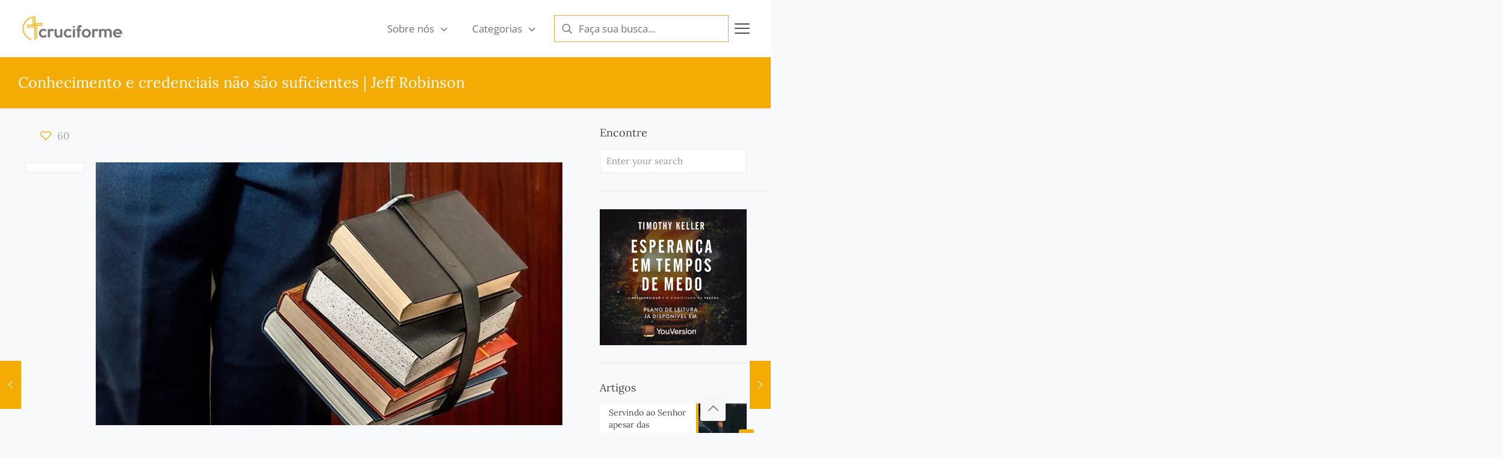

--- FILE ---
content_type: text/html; charset=UTF-8
request_url: https://cruciforme.com.br/conhecimento-e-credenciais-nao-sao-suficientes/
body_size: 48286
content:
<!DOCTYPE html>
<html lang="pt-BR" class="no-js " >

<head>

<meta charset="UTF-8" />
<meta name='robots' content='index, follow, max-image-preview:large, max-snippet:-1, max-video-preview:-1' />
<meta name="description" content="BeBlogger | Best WordPress theme for bloggers"/>
<meta property="og:image" content="https://i0.wp.com/cruciforme.com.br/wp-content/uploads/2020/02/livros.jpg?fit=775%2C437&amp;ssl=1"/>
<meta property="og:url" content="https://cruciforme.com.br/conhecimento-e-credenciais-nao-sao-suficientes/"/>
<meta property="og:type" content="article"/>
<meta property="og:title" content="Conhecimento e credenciais não são suficientes | Jeff Robinson"/>
<meta property="og:description" content="Credenciais não significam competência Antes de tornar-me pastor, preguei muitas vezes sobre 1Coríntios 13, texto famoso por decorar as casas […]"/>
<link rel="alternate" hreflang="pt-BR" href="https://cruciforme.com.br/conhecimento-e-credenciais-nao-sao-suficientes/"/>
<meta name="format-detection" content="telephone=no">
<meta name="viewport" content="width=device-width, initial-scale=1, maximum-scale=1" />
<link rel="shortcut icon" href="https://cruciforme.com.br/wp-content/uploads/2022/07/simbolo.png" type="image/x-icon" />
<meta name="theme-color" content="#ffffff" media="(prefers-color-scheme: light)">
<meta name="theme-color" content="#ffffff" media="(prefers-color-scheme: dark)">

	<!-- This site is optimized with the Yoast SEO plugin v26.7 - https://yoast.com/wordpress/plugins/seo/ -->
	<title>Conhecimento e credenciais não são suficientes | Jeff Robinson - CRUCIFORME</title>
	<link rel="canonical" href="https://cruciforme.com.br/conhecimento-e-credenciais-nao-sao-suficientes/" />
	<meta property="og:locale" content="pt_BR" />
	<meta property="og:type" content="article" />
	<meta property="og:title" content="Conhecimento e credenciais não são suficientes | Jeff Robinson - CRUCIFORME" />
	<meta property="og:description" content="Credenciais não significam competência Antes de tornar-me pastor, preguei muitas vezes sobre 1Coríntios 13, texto famoso por decorar as casas […]" />
	<meta property="og:url" content="https://cruciforme.com.br/conhecimento-e-credenciais-nao-sao-suficientes/" />
	<meta property="og:site_name" content="CRUCIFORME" />
	<meta property="article:publisher" content="https://www.facebook.com/vidanovaedicoes" />
	<meta property="article:published_time" content="2020-02-18T13:31:34+00:00" />
	<meta property="article:modified_time" content="2025-01-21T16:58:48+00:00" />
	<meta property="og:image" content="https://cruciforme.com.br/wp-content/uploads/2020/02/livros.jpg" />
	<meta property="og:image:width" content="775" />
	<meta property="og:image:height" content="437" />
	<meta property="og:image:type" content="image/jpeg" />
	<meta name="author" content="Jonathan Silveira" />
	<meta name="twitter:card" content="summary_large_image" />
	<meta name="twitter:creator" content="@edicoesvidanova" />
	<meta name="twitter:site" content="@edicoesvidanova" />
	<meta name="twitter:label1" content="Escrito por" />
	<meta name="twitter:data1" content="Jonathan Silveira" />
	<meta name="twitter:label2" content="Est. tempo de leitura" />
	<meta name="twitter:data2" content="5 minutos" />
	<script type="application/ld+json" class="yoast-schema-graph">{"@context":"https://schema.org","@graph":[{"@type":"Article","@id":"https://cruciforme.com.br/conhecimento-e-credenciais-nao-sao-suficientes/#article","isPartOf":{"@id":"https://cruciforme.com.br/conhecimento-e-credenciais-nao-sao-suficientes/"},"author":{"name":"Jonathan Silveira","@id":"https://cruciforme.com.br/#/schema/person/95fd7c1e120bd388567870674fe644b0"},"headline":"Conhecimento e credenciais não são suficientes | Jeff Robinson","datePublished":"2020-02-18T13:31:34+00:00","dateModified":"2025-01-21T16:58:48+00:00","mainEntityOfPage":{"@id":"https://cruciforme.com.br/conhecimento-e-credenciais-nao-sao-suficientes/"},"wordCount":904,"commentCount":3,"publisher":{"@id":"https://cruciforme.com.br/#organization"},"image":{"@id":"https://cruciforme.com.br/conhecimento-e-credenciais-nao-sao-suficientes/#primaryimage"},"thumbnailUrl":"https://i0.wp.com/cruciforme.com.br/wp-content/uploads/2020/02/livros.jpg?fit=775%2C437&ssl=1","keywords":["Jeff Robinson Sr.","Ministério pastoral","Seminário"],"articleSection":["Vida cristã"],"inLanguage":"pt-BR","potentialAction":[{"@type":"CommentAction","name":"Comment","target":["https://cruciforme.com.br/conhecimento-e-credenciais-nao-sao-suficientes/#respond"]}]},{"@type":"WebPage","@id":"https://cruciforme.com.br/conhecimento-e-credenciais-nao-sao-suficientes/","url":"https://cruciforme.com.br/conhecimento-e-credenciais-nao-sao-suficientes/","name":"Conhecimento e credenciais não são suficientes | Jeff Robinson - CRUCIFORME","isPartOf":{"@id":"https://cruciforme.com.br/#website"},"primaryImageOfPage":{"@id":"https://cruciforme.com.br/conhecimento-e-credenciais-nao-sao-suficientes/#primaryimage"},"image":{"@id":"https://cruciforme.com.br/conhecimento-e-credenciais-nao-sao-suficientes/#primaryimage"},"thumbnailUrl":"https://i0.wp.com/cruciforme.com.br/wp-content/uploads/2020/02/livros.jpg?fit=775%2C437&ssl=1","datePublished":"2020-02-18T13:31:34+00:00","dateModified":"2025-01-21T16:58:48+00:00","breadcrumb":{"@id":"https://cruciforme.com.br/conhecimento-e-credenciais-nao-sao-suficientes/#breadcrumb"},"inLanguage":"pt-BR","potentialAction":[{"@type":"ReadAction","target":["https://cruciforme.com.br/conhecimento-e-credenciais-nao-sao-suficientes/"]}]},{"@type":"ImageObject","inLanguage":"pt-BR","@id":"https://cruciforme.com.br/conhecimento-e-credenciais-nao-sao-suficientes/#primaryimage","url":"https://i0.wp.com/cruciforme.com.br/wp-content/uploads/2020/02/livros.jpg?fit=775%2C437&ssl=1","contentUrl":"https://i0.wp.com/cruciforme.com.br/wp-content/uploads/2020/02/livros.jpg?fit=775%2C437&ssl=1","width":775,"height":437},{"@type":"BreadcrumbList","@id":"https://cruciforme.com.br/conhecimento-e-credenciais-nao-sao-suficientes/#breadcrumb","itemListElement":[{"@type":"ListItem","position":1,"name":"Início","item":"https://cruciforme.com.br/"},{"@type":"ListItem","position":2,"name":"Conhecimento e credenciais não são suficientes | Jeff Robinson"}]},{"@type":"WebSite","@id":"https://cruciforme.com.br/#website","url":"https://cruciforme.com.br/","name":"CRUCIFORME","description":"","publisher":{"@id":"https://cruciforme.com.br/#organization"},"potentialAction":[{"@type":"SearchAction","target":{"@type":"EntryPoint","urlTemplate":"https://cruciforme.com.br/?s={search_term_string}"},"query-input":{"@type":"PropertyValueSpecification","valueRequired":true,"valueName":"search_term_string"}}],"inLanguage":"pt-BR"},{"@type":"Organization","@id":"https://cruciforme.com.br/#organization","name":"CRUCIFORME","url":"https://cruciforme.com.br/","logo":{"@type":"ImageObject","inLanguage":"pt-BR","@id":"https://cruciforme.com.br/#/schema/logo/image/","url":"https://i0.wp.com/cruciforme.com.br/wp-content/uploads/2022/07/logocruciforme-retina.png?fit=400%2C98&ssl=1","contentUrl":"https://i0.wp.com/cruciforme.com.br/wp-content/uploads/2022/07/logocruciforme-retina.png?fit=400%2C98&ssl=1","width":400,"height":98,"caption":"CRUCIFORME"},"image":{"@id":"https://cruciforme.com.br/#/schema/logo/image/"},"sameAs":["https://www.facebook.com/vidanovaedicoes","https://x.com/edicoesvidanova","https://www.instagram.com/cruciforme_vidanova"]},{"@type":"Person","@id":"https://cruciforme.com.br/#/schema/person/95fd7c1e120bd388567870674fe644b0","name":"Jonathan Silveira","image":{"@type":"ImageObject","inLanguage":"pt-BR","@id":"https://cruciforme.com.br/#/schema/person/image/","url":"https://secure.gravatar.com/avatar/66e23978434388b8bf011953796f0354f2c659a6f98b85c3d4693d5c4d71c5dd?s=96&d=mm&r=g","contentUrl":"https://secure.gravatar.com/avatar/66e23978434388b8bf011953796f0354f2c659a6f98b85c3d4693d5c4d71c5dd?s=96&d=mm&r=g","caption":"Jonathan Silveira"},"url":"https://cruciforme.com.br/author/jonathan/"}]}</script>
	<!-- / Yoast SEO plugin. -->


<link rel='dns-prefetch' href='//secure.gravatar.com' />
<link rel='dns-prefetch' href='//stats.wp.com' />
<link rel='dns-prefetch' href='//maxcdn.bootstrapcdn.com' />
<link rel='dns-prefetch' href='//widgets.wp.com' />
<link rel='dns-prefetch' href='//s0.wp.com' />
<link rel='dns-prefetch' href='//0.gravatar.com' />
<link rel='dns-prefetch' href='//1.gravatar.com' />
<link rel='dns-prefetch' href='//2.gravatar.com' />
<link rel='dns-prefetch' href='//jetpack.wordpress.com' />
<link rel='dns-prefetch' href='//public-api.wordpress.com' />
<link rel='preconnect' href='//i0.wp.com' />
<link rel='preconnect' href='//c0.wp.com' />
<link rel="alternate" type="application/rss+xml" title="Feed para CRUCIFORME &raquo;" href="https://cruciforme.com.br/feed/" />
<link rel="alternate" type="application/rss+xml" title="Feed de comentários para CRUCIFORME &raquo;" href="https://cruciforme.com.br/comments/feed/" />
<link rel="alternate" type="application/rss+xml" title="Feed de comentários para CRUCIFORME &raquo; Conhecimento e credenciais não são suficientes | Jeff Robinson" href="https://cruciforme.com.br/conhecimento-e-credenciais-nao-sao-suficientes/feed/" />
<link rel="alternate" title="oEmbed (JSON)" type="application/json+oembed" href="https://cruciforme.com.br/wp-json/oembed/1.0/embed?url=https%3A%2F%2Fcruciforme.com.br%2Fconhecimento-e-credenciais-nao-sao-suficientes%2F" />
<link rel="alternate" title="oEmbed (XML)" type="text/xml+oembed" href="https://cruciforme.com.br/wp-json/oembed/1.0/embed?url=https%3A%2F%2Fcruciforme.com.br%2Fconhecimento-e-credenciais-nao-sao-suficientes%2F&#038;format=xml" />
<style id='wp-img-auto-sizes-contain-inline-css' type='text/css'>
img:is([sizes=auto i],[sizes^="auto," i]){contain-intrinsic-size:3000px 1500px}
/*# sourceURL=wp-img-auto-sizes-contain-inline-css */
</style>
<link rel='stylesheet' id='sbr_styles-css' href='https://cruciforme.com.br/wp-content/plugins/reviews-feed/assets/css/sbr-styles.min.css?ver=2.1.1' type='text/css' media='all' />
<link rel='stylesheet' id='sbi_styles-css' href='https://cruciforme.com.br/wp-content/plugins/instagram-feed/css/sbi-styles.min.css?ver=6.10.0' type='text/css' media='all' />
<style id='wp-emoji-styles-inline-css' type='text/css'>

	img.wp-smiley, img.emoji {
		display: inline !important;
		border: none !important;
		box-shadow: none !important;
		height: 1em !important;
		width: 1em !important;
		margin: 0 0.07em !important;
		vertical-align: -0.1em !important;
		background: none !important;
		padding: 0 !important;
	}
/*# sourceURL=wp-emoji-styles-inline-css */
</style>
<style id='wp-block-library-inline-css' type='text/css'>
:root{--wp-block-synced-color:#7a00df;--wp-block-synced-color--rgb:122,0,223;--wp-bound-block-color:var(--wp-block-synced-color);--wp-editor-canvas-background:#ddd;--wp-admin-theme-color:#007cba;--wp-admin-theme-color--rgb:0,124,186;--wp-admin-theme-color-darker-10:#006ba1;--wp-admin-theme-color-darker-10--rgb:0,107,160.5;--wp-admin-theme-color-darker-20:#005a87;--wp-admin-theme-color-darker-20--rgb:0,90,135;--wp-admin-border-width-focus:2px}@media (min-resolution:192dpi){:root{--wp-admin-border-width-focus:1.5px}}.wp-element-button{cursor:pointer}:root .has-very-light-gray-background-color{background-color:#eee}:root .has-very-dark-gray-background-color{background-color:#313131}:root .has-very-light-gray-color{color:#eee}:root .has-very-dark-gray-color{color:#313131}:root .has-vivid-green-cyan-to-vivid-cyan-blue-gradient-background{background:linear-gradient(135deg,#00d084,#0693e3)}:root .has-purple-crush-gradient-background{background:linear-gradient(135deg,#34e2e4,#4721fb 50%,#ab1dfe)}:root .has-hazy-dawn-gradient-background{background:linear-gradient(135deg,#faaca8,#dad0ec)}:root .has-subdued-olive-gradient-background{background:linear-gradient(135deg,#fafae1,#67a671)}:root .has-atomic-cream-gradient-background{background:linear-gradient(135deg,#fdd79a,#004a59)}:root .has-nightshade-gradient-background{background:linear-gradient(135deg,#330968,#31cdcf)}:root .has-midnight-gradient-background{background:linear-gradient(135deg,#020381,#2874fc)}:root{--wp--preset--font-size--normal:16px;--wp--preset--font-size--huge:42px}.has-regular-font-size{font-size:1em}.has-larger-font-size{font-size:2.625em}.has-normal-font-size{font-size:var(--wp--preset--font-size--normal)}.has-huge-font-size{font-size:var(--wp--preset--font-size--huge)}.has-text-align-center{text-align:center}.has-text-align-left{text-align:left}.has-text-align-right{text-align:right}.has-fit-text{white-space:nowrap!important}#end-resizable-editor-section{display:none}.aligncenter{clear:both}.items-justified-left{justify-content:flex-start}.items-justified-center{justify-content:center}.items-justified-right{justify-content:flex-end}.items-justified-space-between{justify-content:space-between}.screen-reader-text{border:0;clip-path:inset(50%);height:1px;margin:-1px;overflow:hidden;padding:0;position:absolute;width:1px;word-wrap:normal!important}.screen-reader-text:focus{background-color:#ddd;clip-path:none;color:#444;display:block;font-size:1em;height:auto;left:5px;line-height:normal;padding:15px 23px 14px;text-decoration:none;top:5px;width:auto;z-index:100000}html :where(.has-border-color){border-style:solid}html :where([style*=border-top-color]){border-top-style:solid}html :where([style*=border-right-color]){border-right-style:solid}html :where([style*=border-bottom-color]){border-bottom-style:solid}html :where([style*=border-left-color]){border-left-style:solid}html :where([style*=border-width]){border-style:solid}html :where([style*=border-top-width]){border-top-style:solid}html :where([style*=border-right-width]){border-right-style:solid}html :where([style*=border-bottom-width]){border-bottom-style:solid}html :where([style*=border-left-width]){border-left-style:solid}html :where(img[class*=wp-image-]){height:auto;max-width:100%}:where(figure){margin:0 0 1em}html :where(.is-position-sticky){--wp-admin--admin-bar--position-offset:var(--wp-admin--admin-bar--height,0px)}@media screen and (max-width:600px){html :where(.is-position-sticky){--wp-admin--admin-bar--position-offset:0px}}

/*# sourceURL=wp-block-library-inline-css */
</style><style id='global-styles-inline-css' type='text/css'>
:root{--wp--preset--aspect-ratio--square: 1;--wp--preset--aspect-ratio--4-3: 4/3;--wp--preset--aspect-ratio--3-4: 3/4;--wp--preset--aspect-ratio--3-2: 3/2;--wp--preset--aspect-ratio--2-3: 2/3;--wp--preset--aspect-ratio--16-9: 16/9;--wp--preset--aspect-ratio--9-16: 9/16;--wp--preset--color--black: #000000;--wp--preset--color--cyan-bluish-gray: #abb8c3;--wp--preset--color--white: #ffffff;--wp--preset--color--pale-pink: #f78da7;--wp--preset--color--vivid-red: #cf2e2e;--wp--preset--color--luminous-vivid-orange: #ff6900;--wp--preset--color--luminous-vivid-amber: #fcb900;--wp--preset--color--light-green-cyan: #7bdcb5;--wp--preset--color--vivid-green-cyan: #00d084;--wp--preset--color--pale-cyan-blue: #8ed1fc;--wp--preset--color--vivid-cyan-blue: #0693e3;--wp--preset--color--vivid-purple: #9b51e0;--wp--preset--gradient--vivid-cyan-blue-to-vivid-purple: linear-gradient(135deg,rgb(6,147,227) 0%,rgb(155,81,224) 100%);--wp--preset--gradient--light-green-cyan-to-vivid-green-cyan: linear-gradient(135deg,rgb(122,220,180) 0%,rgb(0,208,130) 100%);--wp--preset--gradient--luminous-vivid-amber-to-luminous-vivid-orange: linear-gradient(135deg,rgb(252,185,0) 0%,rgb(255,105,0) 100%);--wp--preset--gradient--luminous-vivid-orange-to-vivid-red: linear-gradient(135deg,rgb(255,105,0) 0%,rgb(207,46,46) 100%);--wp--preset--gradient--very-light-gray-to-cyan-bluish-gray: linear-gradient(135deg,rgb(238,238,238) 0%,rgb(169,184,195) 100%);--wp--preset--gradient--cool-to-warm-spectrum: linear-gradient(135deg,rgb(74,234,220) 0%,rgb(151,120,209) 20%,rgb(207,42,186) 40%,rgb(238,44,130) 60%,rgb(251,105,98) 80%,rgb(254,248,76) 100%);--wp--preset--gradient--blush-light-purple: linear-gradient(135deg,rgb(255,206,236) 0%,rgb(152,150,240) 100%);--wp--preset--gradient--blush-bordeaux: linear-gradient(135deg,rgb(254,205,165) 0%,rgb(254,45,45) 50%,rgb(107,0,62) 100%);--wp--preset--gradient--luminous-dusk: linear-gradient(135deg,rgb(255,203,112) 0%,rgb(199,81,192) 50%,rgb(65,88,208) 100%);--wp--preset--gradient--pale-ocean: linear-gradient(135deg,rgb(255,245,203) 0%,rgb(182,227,212) 50%,rgb(51,167,181) 100%);--wp--preset--gradient--electric-grass: linear-gradient(135deg,rgb(202,248,128) 0%,rgb(113,206,126) 100%);--wp--preset--gradient--midnight: linear-gradient(135deg,rgb(2,3,129) 0%,rgb(40,116,252) 100%);--wp--preset--font-size--small: 13px;--wp--preset--font-size--medium: 20px;--wp--preset--font-size--large: 36px;--wp--preset--font-size--x-large: 42px;--wp--preset--spacing--20: 0.44rem;--wp--preset--spacing--30: 0.67rem;--wp--preset--spacing--40: 1rem;--wp--preset--spacing--50: 1.5rem;--wp--preset--spacing--60: 2.25rem;--wp--preset--spacing--70: 3.38rem;--wp--preset--spacing--80: 5.06rem;--wp--preset--shadow--natural: 6px 6px 9px rgba(0, 0, 0, 0.2);--wp--preset--shadow--deep: 12px 12px 50px rgba(0, 0, 0, 0.4);--wp--preset--shadow--sharp: 6px 6px 0px rgba(0, 0, 0, 0.2);--wp--preset--shadow--outlined: 6px 6px 0px -3px rgb(255, 255, 255), 6px 6px rgb(0, 0, 0);--wp--preset--shadow--crisp: 6px 6px 0px rgb(0, 0, 0);}:where(.is-layout-flex){gap: 0.5em;}:where(.is-layout-grid){gap: 0.5em;}body .is-layout-flex{display: flex;}.is-layout-flex{flex-wrap: wrap;align-items: center;}.is-layout-flex > :is(*, div){margin: 0;}body .is-layout-grid{display: grid;}.is-layout-grid > :is(*, div){margin: 0;}:where(.wp-block-columns.is-layout-flex){gap: 2em;}:where(.wp-block-columns.is-layout-grid){gap: 2em;}:where(.wp-block-post-template.is-layout-flex){gap: 1.25em;}:where(.wp-block-post-template.is-layout-grid){gap: 1.25em;}.has-black-color{color: var(--wp--preset--color--black) !important;}.has-cyan-bluish-gray-color{color: var(--wp--preset--color--cyan-bluish-gray) !important;}.has-white-color{color: var(--wp--preset--color--white) !important;}.has-pale-pink-color{color: var(--wp--preset--color--pale-pink) !important;}.has-vivid-red-color{color: var(--wp--preset--color--vivid-red) !important;}.has-luminous-vivid-orange-color{color: var(--wp--preset--color--luminous-vivid-orange) !important;}.has-luminous-vivid-amber-color{color: var(--wp--preset--color--luminous-vivid-amber) !important;}.has-light-green-cyan-color{color: var(--wp--preset--color--light-green-cyan) !important;}.has-vivid-green-cyan-color{color: var(--wp--preset--color--vivid-green-cyan) !important;}.has-pale-cyan-blue-color{color: var(--wp--preset--color--pale-cyan-blue) !important;}.has-vivid-cyan-blue-color{color: var(--wp--preset--color--vivid-cyan-blue) !important;}.has-vivid-purple-color{color: var(--wp--preset--color--vivid-purple) !important;}.has-black-background-color{background-color: var(--wp--preset--color--black) !important;}.has-cyan-bluish-gray-background-color{background-color: var(--wp--preset--color--cyan-bluish-gray) !important;}.has-white-background-color{background-color: var(--wp--preset--color--white) !important;}.has-pale-pink-background-color{background-color: var(--wp--preset--color--pale-pink) !important;}.has-vivid-red-background-color{background-color: var(--wp--preset--color--vivid-red) !important;}.has-luminous-vivid-orange-background-color{background-color: var(--wp--preset--color--luminous-vivid-orange) !important;}.has-luminous-vivid-amber-background-color{background-color: var(--wp--preset--color--luminous-vivid-amber) !important;}.has-light-green-cyan-background-color{background-color: var(--wp--preset--color--light-green-cyan) !important;}.has-vivid-green-cyan-background-color{background-color: var(--wp--preset--color--vivid-green-cyan) !important;}.has-pale-cyan-blue-background-color{background-color: var(--wp--preset--color--pale-cyan-blue) !important;}.has-vivid-cyan-blue-background-color{background-color: var(--wp--preset--color--vivid-cyan-blue) !important;}.has-vivid-purple-background-color{background-color: var(--wp--preset--color--vivid-purple) !important;}.has-black-border-color{border-color: var(--wp--preset--color--black) !important;}.has-cyan-bluish-gray-border-color{border-color: var(--wp--preset--color--cyan-bluish-gray) !important;}.has-white-border-color{border-color: var(--wp--preset--color--white) !important;}.has-pale-pink-border-color{border-color: var(--wp--preset--color--pale-pink) !important;}.has-vivid-red-border-color{border-color: var(--wp--preset--color--vivid-red) !important;}.has-luminous-vivid-orange-border-color{border-color: var(--wp--preset--color--luminous-vivid-orange) !important;}.has-luminous-vivid-amber-border-color{border-color: var(--wp--preset--color--luminous-vivid-amber) !important;}.has-light-green-cyan-border-color{border-color: var(--wp--preset--color--light-green-cyan) !important;}.has-vivid-green-cyan-border-color{border-color: var(--wp--preset--color--vivid-green-cyan) !important;}.has-pale-cyan-blue-border-color{border-color: var(--wp--preset--color--pale-cyan-blue) !important;}.has-vivid-cyan-blue-border-color{border-color: var(--wp--preset--color--vivid-cyan-blue) !important;}.has-vivid-purple-border-color{border-color: var(--wp--preset--color--vivid-purple) !important;}.has-vivid-cyan-blue-to-vivid-purple-gradient-background{background: var(--wp--preset--gradient--vivid-cyan-blue-to-vivid-purple) !important;}.has-light-green-cyan-to-vivid-green-cyan-gradient-background{background: var(--wp--preset--gradient--light-green-cyan-to-vivid-green-cyan) !important;}.has-luminous-vivid-amber-to-luminous-vivid-orange-gradient-background{background: var(--wp--preset--gradient--luminous-vivid-amber-to-luminous-vivid-orange) !important;}.has-luminous-vivid-orange-to-vivid-red-gradient-background{background: var(--wp--preset--gradient--luminous-vivid-orange-to-vivid-red) !important;}.has-very-light-gray-to-cyan-bluish-gray-gradient-background{background: var(--wp--preset--gradient--very-light-gray-to-cyan-bluish-gray) !important;}.has-cool-to-warm-spectrum-gradient-background{background: var(--wp--preset--gradient--cool-to-warm-spectrum) !important;}.has-blush-light-purple-gradient-background{background: var(--wp--preset--gradient--blush-light-purple) !important;}.has-blush-bordeaux-gradient-background{background: var(--wp--preset--gradient--blush-bordeaux) !important;}.has-luminous-dusk-gradient-background{background: var(--wp--preset--gradient--luminous-dusk) !important;}.has-pale-ocean-gradient-background{background: var(--wp--preset--gradient--pale-ocean) !important;}.has-electric-grass-gradient-background{background: var(--wp--preset--gradient--electric-grass) !important;}.has-midnight-gradient-background{background: var(--wp--preset--gradient--midnight) !important;}.has-small-font-size{font-size: var(--wp--preset--font-size--small) !important;}.has-medium-font-size{font-size: var(--wp--preset--font-size--medium) !important;}.has-large-font-size{font-size: var(--wp--preset--font-size--large) !important;}.has-x-large-font-size{font-size: var(--wp--preset--font-size--x-large) !important;}
/*# sourceURL=global-styles-inline-css */
</style>

<style id='classic-theme-styles-inline-css' type='text/css'>
/*! This file is auto-generated */
.wp-block-button__link{color:#fff;background-color:#32373c;border-radius:9999px;box-shadow:none;text-decoration:none;padding:calc(.667em + 2px) calc(1.333em + 2px);font-size:1.125em}.wp-block-file__button{background:#32373c;color:#fff;text-decoration:none}
/*# sourceURL=/wp-includes/css/classic-themes.min.css */
</style>
<link rel='stylesheet' id='contact-form-7-css' href='https://cruciforme.com.br/wp-content/plugins/contact-form-7/includes/css/styles.css?ver=6.1.4' type='text/css' media='all' />
<link rel='stylesheet' id='ctf_styles-css' href='https://cruciforme.com.br/wp-content/plugins/custom-twitter-feeds/css/ctf-styles.min.css?ver=2.3.1' type='text/css' media='all' />
<link rel='stylesheet' id='newsletter-signup-css' href='https://cruciforme.com.br/wp-content/plugins/sync-mautic/css/public.css?ver=1758900189' type='text/css' media='all' />
<link rel='stylesheet' id='cff-css' href='https://cruciforme.com.br/wp-content/plugins/custom-facebook-feed/assets/css/cff-style.min.css?ver=4.3.4' type='text/css' media='all' />
<link rel='stylesheet' id='sb-font-awesome-css' href='https://maxcdn.bootstrapcdn.com/font-awesome/4.7.0/css/font-awesome.min.css?ver=6.9' type='text/css' media='all' />
<link rel='stylesheet' id='mfn-be-css' href='https://cruciforme.com.br/wp-content/themes/betheme/css/be.min.css?ver=27.6.1' type='text/css' media='all' />
<link rel='stylesheet' id='mfn-animations-css' href='https://cruciforme.com.br/wp-content/themes/betheme/assets/animations/animations.min.css?ver=27.6.1' type='text/css' media='all' />
<link rel='stylesheet' id='mfn-font-awesome-css' href='https://cruciforme.com.br/wp-content/themes/betheme/fonts/fontawesome/fontawesome.min.css?ver=27.6.1' type='text/css' media='all' />
<link rel='stylesheet' id='mfn-jplayer-css' href='https://cruciforme.com.br/wp-content/themes/betheme/assets/jplayer/css/jplayer.blue.monday.min.css?ver=27.6.1' type='text/css' media='all' />
<link rel='stylesheet' id='mfn-responsive-css' href='https://cruciforme.com.br/wp-content/themes/betheme/css/responsive.min.css?ver=27.6.1' type='text/css' media='all' />
<link rel='stylesheet' id='mfn-local-fonts-css' href='https://cruciforme.com.br/wp-content/uploads/betheme/fonts/mfn-local-fonts.css?ver=1' type='text/css' media='all' />
<link rel='stylesheet' id='jetpack_likes-css' href='https://c0.wp.com/p/jetpack/15.4/modules/likes/style.css' type='text/css' media='all' />
<style id='jetpack_facebook_likebox-inline-css' type='text/css'>
.widget_facebook_likebox {
	overflow: hidden;
}

/*# sourceURL=https://cruciforme.com.br/wp-content/plugins/jetpack/modules/widgets/facebook-likebox/style.css */
</style>
<link rel='stylesheet' id='newsletter-css' href='https://cruciforme.com.br/wp-content/plugins/newsletter/style.css?ver=9.1.0' type='text/css' media='all' />
<link rel='stylesheet' id='tablepress-default-css' href='https://cruciforme.com.br/wp-content/tablepress-combined.min.css?ver=15' type='text/css' media='all' />
<style id='mfn-dynamic-inline-css' type='text/css'>
html{background-color:#f7f9fa}#Wrapper,#Content,.mfn-popup .mfn-popup-content,.mfn-off-canvas-sidebar .mfn-off-canvas-content-wrapper,.mfn-cart-holder,.mfn-header-login,#Top_bar .search_wrapper,#Top_bar .top_bar_right .mfn-live-search-box,.column_livesearch .mfn-live-search-wrapper,.column_livesearch .mfn-live-search-box{background-color:#f7f9fa}.layout-boxed.mfn-bebuilder-header.mfn-ui #Wrapper .mfn-only-sample-content{background-color:#f7f9fa}body:not(.template-slider) #Header{min-height:0px}body.header-below:not(.template-slider) #Header{padding-top:0px}#Footer .widgets_wrapper{padding:40px 0 0 0}.has-search-overlay.search-overlay-opened #search-overlay{background-color:rgba(0,0,0,0.6)}.elementor-page.elementor-default #Content .the_content .section_wrapper{max-width:100%}.elementor-page.elementor-default #Content .section.the_content{width:100%}.elementor-page.elementor-default #Content .section_wrapper .the_content_wrapper{margin-left:0;margin-right:0;width:100%}body,span.date_label,.timeline_items li h3 span,input[type="date"],input[type="text"],input[type="password"],input[type="tel"],input[type="email"],input[type="url"],textarea,select,.offer_li .title h3,.mfn-menu-item-megamenu{font-family:"Lora"}.lead,.big{font-family:"Lora"}#menu > ul > li > a,#overlay-menu ul li a{font-family:"Open Sans"}#Subheader .title{font-family:"Lora"}h1,h2,h3,h4,.text-logo #logo{font-family:"Lora"}h5,h6{font-family:"Lora"}blockquote{font-family:"David Libre"}.chart_box .chart .num,.counter .desc_wrapper .number-wrapper,.how_it_works .image .number,.pricing-box .plan-header .price,.quick_fact .number-wrapper,.woocommerce .product div.entry-summary .price{font-family:"Lora"}body,.mfn-menu-item-megamenu{font-size:20px;line-height:30px;font-weight:400;letter-spacing:0px}.lead,.big{font-size:17px;line-height:30px;font-weight:400;letter-spacing:0px}#menu > ul > li > a,#overlay-menu ul li a{font-size:20px;font-weight:400;letter-spacing:0px}#overlay-menu ul li a{line-height:30px}#Subheader .title{font-size:25px;line-height:25px;font-weight:400;letter-spacing:0px}h1,.text-logo #logo{font-size:30px;line-height:27px;font-weight:300;letter-spacing:0px}h2{font-size:29px;line-height:33px;font-weight:300;letter-spacing:0px}h3,.woocommerce ul.products li.product h3,.woocommerce #customer_login h2{font-size:30px;line-height:27px;font-weight:300;letter-spacing:0px}h4,.woocommerce .woocommerce-order-details__title,.woocommerce .wc-bacs-bank-details-heading,.woocommerce .woocommerce-customer-details h2{font-size:27px;line-height:25px;font-weight:300;letter-spacing:0px}h5{font-size:15px;line-height:19px;font-weight:700;letter-spacing:0px}h6{font-size:14px;line-height:20px;font-weight:400;letter-spacing:0px}#Intro .intro-title{font-size:70px;line-height:70px;font-weight:400;letter-spacing:0px}@media only screen and (min-width:768px) and (max-width:959px){body,.mfn-menu-item-megamenu{font-size:17px;line-height:26px;font-weight:400;letter-spacing:0px}.lead,.big{font-size:14px;line-height:26px;font-weight:400;letter-spacing:0px}#menu > ul > li > a,#overlay-menu ul li a{font-size:17px;font-weight:400;letter-spacing:0px}#overlay-menu ul li a{line-height:25.5px}#Subheader .title{font-size:21px;line-height:21px;font-weight:400;letter-spacing:0px}h1,.text-logo #logo{font-size:26px;line-height:23px;font-weight:300;letter-spacing:0px}h2{font-size:25px;line-height:28px;font-weight:300;letter-spacing:0px}h3,.woocommerce ul.products li.product h3,.woocommerce #customer_login h2{font-size:26px;line-height:23px;font-weight:300;letter-spacing:0px}h4,.woocommerce .woocommerce-order-details__title,.woocommerce .wc-bacs-bank-details-heading,.woocommerce .woocommerce-customer-details h2{font-size:23px;line-height:21px;font-weight:300;letter-spacing:0px}h5{font-size:13px;line-height:19px;font-weight:700;letter-spacing:0px}h6{font-size:13px;line-height:19px;font-weight:400;letter-spacing:0px}#Intro .intro-title{font-size:60px;line-height:60px;font-weight:400;letter-spacing:0px}blockquote{font-size:15px}.chart_box .chart .num{font-size:45px;line-height:45px}.counter .desc_wrapper .number-wrapper{font-size:45px;line-height:45px}.counter .desc_wrapper .title{font-size:14px;line-height:18px}.faq .question .title{font-size:14px}.fancy_heading .title{font-size:38px;line-height:38px}.offer .offer_li .desc_wrapper .title h3{font-size:32px;line-height:32px}.offer_thumb_ul li.offer_thumb_li .desc_wrapper .title h3{font-size:32px;line-height:32px}.pricing-box .plan-header h2{font-size:27px;line-height:27px}.pricing-box .plan-header .price > span{font-size:40px;line-height:40px}.pricing-box .plan-header .price sup.currency{font-size:18px;line-height:18px}.pricing-box .plan-header .price sup.period{font-size:14px;line-height:14px}.quick_fact .number-wrapper{font-size:80px;line-height:80px}.trailer_box .desc h2{font-size:27px;line-height:27px}.widget > h3{font-size:17px;line-height:20px}}@media only screen and (min-width:480px) and (max-width:767px){body,.mfn-menu-item-megamenu{font-size:15px;line-height:23px;font-weight:400;letter-spacing:0px}.lead,.big{font-size:13px;line-height:23px;font-weight:400;letter-spacing:0px}#menu > ul > li > a,#overlay-menu ul li a{font-size:15px;font-weight:400;letter-spacing:0px}#overlay-menu ul li a{line-height:22.5px}#Subheader .title{font-size:19px;line-height:19px;font-weight:400;letter-spacing:0px}h1,.text-logo #logo{font-size:23px;line-height:20px;font-weight:300;letter-spacing:0px}h2{font-size:22px;line-height:25px;font-weight:300;letter-spacing:0px}h3,.woocommerce ul.products li.product h3,.woocommerce #customer_login h2{font-size:23px;line-height:20px;font-weight:300;letter-spacing:0px}h4,.woocommerce .woocommerce-order-details__title,.woocommerce .wc-bacs-bank-details-heading,.woocommerce .woocommerce-customer-details h2{font-size:20px;line-height:19px;font-weight:300;letter-spacing:0px}h5{font-size:13px;line-height:19px;font-weight:700;letter-spacing:0px}h6{font-size:13px;line-height:19px;font-weight:400;letter-spacing:0px}#Intro .intro-title{font-size:53px;line-height:53px;font-weight:400;letter-spacing:0px}blockquote{font-size:14px}.chart_box .chart .num{font-size:40px;line-height:40px}.counter .desc_wrapper .number-wrapper{font-size:40px;line-height:40px}.counter .desc_wrapper .title{font-size:13px;line-height:16px}.faq .question .title{font-size:13px}.fancy_heading .title{font-size:34px;line-height:34px}.offer .offer_li .desc_wrapper .title h3{font-size:28px;line-height:28px}.offer_thumb_ul li.offer_thumb_li .desc_wrapper .title h3{font-size:28px;line-height:28px}.pricing-box .plan-header h2{font-size:24px;line-height:24px}.pricing-box .plan-header .price > span{font-size:34px;line-height:34px}.pricing-box .plan-header .price sup.currency{font-size:16px;line-height:16px}.pricing-box .plan-header .price sup.period{font-size:13px;line-height:13px}.quick_fact .number-wrapper{font-size:70px;line-height:70px}.trailer_box .desc h2{font-size:24px;line-height:24px}.widget > h3{font-size:16px;line-height:19px}}@media only screen and (max-width:479px){body,.mfn-menu-item-megamenu{font-size:13px;line-height:19px;font-weight:400;letter-spacing:0px}.lead,.big{font-size:13px;line-height:19px;font-weight:400;letter-spacing:0px}#menu > ul > li > a,#overlay-menu ul li a{font-size:13px;font-weight:400;letter-spacing:0px}#overlay-menu ul li a{line-height:19.5px}#Subheader .title{font-size:15px;line-height:19px;font-weight:400;letter-spacing:0px}h1,.text-logo #logo{font-size:18px;line-height:19px;font-weight:300;letter-spacing:0px}h2{font-size:17px;line-height:20px;font-weight:300;letter-spacing:0px}h3,.woocommerce ul.products li.product h3,.woocommerce #customer_login h2{font-size:18px;line-height:19px;font-weight:300;letter-spacing:0px}h4,.woocommerce .woocommerce-order-details__title,.woocommerce .wc-bacs-bank-details-heading,.woocommerce .woocommerce-customer-details h2{font-size:16px;line-height:19px;font-weight:300;letter-spacing:0px}h5{font-size:13px;line-height:19px;font-weight:700;letter-spacing:0px}h6{font-size:13px;line-height:19px;font-weight:400;letter-spacing:0px}#Intro .intro-title{font-size:42px;line-height:42px;font-weight:400;letter-spacing:0px}blockquote{font-size:13px}.chart_box .chart .num{font-size:35px;line-height:35px}.counter .desc_wrapper .number-wrapper{font-size:35px;line-height:35px}.counter .desc_wrapper .title{font-size:13px;line-height:26px}.faq .question .title{font-size:13px}.fancy_heading .title{font-size:30px;line-height:30px}.offer .offer_li .desc_wrapper .title h3{font-size:26px;line-height:26px}.offer_thumb_ul li.offer_thumb_li .desc_wrapper .title h3{font-size:26px;line-height:26px}.pricing-box .plan-header h2{font-size:21px;line-height:21px}.pricing-box .plan-header .price > span{font-size:32px;line-height:32px}.pricing-box .plan-header .price sup.currency{font-size:14px;line-height:14px}.pricing-box .plan-header .price sup.period{font-size:13px;line-height:13px}.quick_fact .number-wrapper{font-size:60px;line-height:60px}.trailer_box .desc h2{font-size:21px;line-height:21px}.widget > h3{font-size:15px;line-height:18px}}.with_aside .sidebar.columns{width:23%}.with_aside .sections_group{width:77%}.aside_both .sidebar.columns{width:18%}.aside_both .sidebar.sidebar-1{margin-left:-82%}.aside_both .sections_group{width:64%;margin-left:18%}@media only screen and (min-width:1240px){#Wrapper,.with_aside .content_wrapper{max-width:1240px}body.layout-boxed.mfn-header-scrolled .mfn-header-tmpl.mfn-sticky-layout-width{max-width:1240px;left:0;right:0;margin-left:auto;margin-right:auto}body.layout-boxed:not(.mfn-header-scrolled) .mfn-header-tmpl.mfn-header-layout-width,body.layout-boxed .mfn-header-tmpl.mfn-header-layout-width:not(.mfn-hasSticky){max-width:1240px;left:0;right:0;margin-left:auto;margin-right:auto}body.layout-boxed.mfn-bebuilder-header.mfn-ui .mfn-only-sample-content{max-width:1240px;margin-left:auto;margin-right:auto}.section_wrapper,.container{max-width:1220px}.layout-boxed.header-boxed #Top_bar.is-sticky{max-width:1240px}}@media only screen and (max-width:767px){#Wrapper{max-width:calc(100% - 67px)}.content_wrapper .section_wrapper,.container,.four.columns .widget-area{max-width:550px !important;padding-left:33px;padding-right:33px}}body{--mfn-button-font-family:inherit;--mfn-button-font-size:20px;--mfn-button-font-weight:400;--mfn-button-font-style:inherit;--mfn-button-letter-spacing:0px;--mfn-button-padding:16px 20px 16px 20px;--mfn-button-border-width:0;--mfn-button-border-radius:;--mfn-button-gap:10px;--mfn-button-transition:0.2s;--mfn-button-color:#747474;--mfn-button-color-hover:#747474;--mfn-button-bg:#f7f7f7;--mfn-button-bg-hover:#eaeaea;--mfn-button-border-color:transparent;--mfn-button-border-color-hover:transparent;--mfn-button-icon-color:#747474;--mfn-button-icon-color-hover:#747474;--mfn-button-box-shadow:unset;--mfn-button-theme-color:#ffffff;--mfn-button-theme-color-hover:#ffffff;--mfn-button-theme-bg:#f4ab04;--mfn-button-theme-bg-hover:#e79e00;--mfn-button-theme-border-color:transparent;--mfn-button-theme-border-color-hover:transparent;--mfn-button-theme-icon-color:#ffffff;--mfn-button-theme-icon-color-hover:#ffffff;--mfn-button-theme-box-shadow:unset;--mfn-button-shop-color:#ffffff;--mfn-button-shop-color-hover:#ffffff;--mfn-button-shop-bg:#f4ab04;--mfn-button-shop-bg-hover:#e79e00;--mfn-button-shop-border-color:transparent;--mfn-button-shop-border-color-hover:transparent;--mfn-button-shop-icon-color:#626262;--mfn-button-shop-icon-color-hover:#626262;--mfn-button-shop-box-shadow:unset;--mfn-button-action-color:#ffffff;--mfn-button-action-color-hover:#ffffff;--mfn-button-action-bg:#0089f7;--mfn-button-action-bg-hover:#007cea;--mfn-button-action-border-color:transparent;--mfn-button-action-border-color-hover:transparent;--mfn-button-action-icon-color:#626262;--mfn-button-action-icon-color-hover:#626262;--mfn-button-action-box-shadow:unset}@media only screen and (max-width:959px){body{}}@media only screen and (max-width:768px){body{}}.mfn-cookies{--mfn-gdpr2-container-text-color:#626262;--mfn-gdpr2-container-strong-color:#07070a;--mfn-gdpr2-container-bg:#ffffff;--mfn-gdpr2-container-overlay:rgba(25,37,48,0.6);--mfn-gdpr2-details-box-bg:#fbfbfb;--mfn-gdpr2-details-switch-bg:#00032a;--mfn-gdpr2-details-switch-bg-active:#5acb65;--mfn-gdpr2-tabs-text-color:#07070a;--mfn-gdpr2-tabs-text-color-active:#0089f7;--mfn-gdpr2-tabs-border:rgba(8,8,14,0.1);--mfn-gdpr2-buttons-box-bg:#fbfbfb}#Top_bar #logo,.header-fixed #Top_bar #logo,.header-plain #Top_bar #logo,.header-transparent #Top_bar #logo{height:60px;line-height:60px;padding:15px 0}.logo-overflow #Top_bar:not(.is-sticky) .logo{height:90px}#Top_bar .menu > li > a{padding:15px 0}.menu-highlight:not(.header-creative) #Top_bar .menu > li > a{margin:20px 0}.header-plain:not(.menu-highlight) #Top_bar .menu > li > a span:not(.description){line-height:90px}.header-fixed #Top_bar .menu > li > a{padding:30px 0}@media only screen and (max-width:767px){.mobile-header-mini #Top_bar #logo{height:50px!important;line-height:50px!important;margin:5px 0}}#Top_bar #logo img.svg{width:100px}.image_frame,.wp-caption{border-width:0px}.alert{border-radius:0px}#Top_bar .top_bar_right .top-bar-right-input input{width:200px}.mfn-live-search-box .mfn-live-search-list{max-height:300px}#Side_slide{right:-250px;width:250px}#Side_slide.left{left:-250px}.blog-teaser li .desc-wrapper .desc{background-position-y:-1px}.mfn-free-delivery-info{--mfn-free-delivery-bar:#f4ab04;--mfn-free-delivery-bg:rgba(0,0,0,0.1);--mfn-free-delivery-achieved:#f4ab04}#back_to_top i{color:#65666C}@media only screen and ( max-width:767px ){}@media only screen and (min-width:1240px){body:not(.header-simple) #Top_bar #menu{display:block!important}.tr-menu #Top_bar #menu{background:none!important}#Top_bar .menu > li > ul.mfn-megamenu > li{float:left}#Top_bar .menu > li > ul.mfn-megamenu > li.mfn-megamenu-cols-1{width:100%}#Top_bar .menu > li > ul.mfn-megamenu > li.mfn-megamenu-cols-2{width:50%}#Top_bar .menu > li > ul.mfn-megamenu > li.mfn-megamenu-cols-3{width:33.33%}#Top_bar .menu > li > ul.mfn-megamenu > li.mfn-megamenu-cols-4{width:25%}#Top_bar .menu > li > ul.mfn-megamenu > li.mfn-megamenu-cols-5{width:20%}#Top_bar .menu > li > ul.mfn-megamenu > li.mfn-megamenu-cols-6{width:16.66%}#Top_bar .menu > li > ul.mfn-megamenu > li > ul{display:block!important;position:inherit;left:auto;top:auto;border-width:0 1px 0 0}#Top_bar .menu > li > ul.mfn-megamenu > li:last-child > ul{border:0}#Top_bar .menu > li > ul.mfn-megamenu > li > ul li{width:auto}#Top_bar .menu > li > ul.mfn-megamenu a.mfn-megamenu-title{text-transform:uppercase;font-weight:400;background:none}#Top_bar .menu > li > ul.mfn-megamenu a .menu-arrow{display:none}.menuo-right #Top_bar .menu > li > ul.mfn-megamenu{left:0;width:98%!important;margin:0 1%;padding:20px 0}.menuo-right #Top_bar .menu > li > ul.mfn-megamenu-bg{box-sizing:border-box}#Top_bar .menu > li > ul.mfn-megamenu-bg{padding:20px 166px 20px 20px;background-repeat:no-repeat;background-position:right bottom}.rtl #Top_bar .menu > li > ul.mfn-megamenu-bg{padding-left:166px;padding-right:20px;background-position:left bottom}#Top_bar .menu > li > ul.mfn-megamenu-bg > li{background:none}#Top_bar .menu > li > ul.mfn-megamenu-bg > li a{border:none}#Top_bar .menu > li > ul.mfn-megamenu-bg > li > ul{background:none!important;-webkit-box-shadow:0 0 0 0;-moz-box-shadow:0 0 0 0;box-shadow:0 0 0 0}.mm-vertical #Top_bar .container{position:relative}.mm-vertical #Top_bar .top_bar_left{position:static}.mm-vertical #Top_bar .menu > li ul{box-shadow:0 0 0 0 transparent!important;background-image:none}.mm-vertical #Top_bar .menu > li > ul.mfn-megamenu{padding:20px 0}.mm-vertical.header-plain #Top_bar .menu > li > ul.mfn-megamenu{width:100%!important;margin:0}.mm-vertical #Top_bar .menu > li > ul.mfn-megamenu > li{display:table-cell;float:none!important;width:10%;padding:0 15px;border-right:1px solid rgba(0,0,0,0.05)}.mm-vertical #Top_bar .menu > li > ul.mfn-megamenu > li:last-child{border-right-width:0}.mm-vertical #Top_bar .menu > li > ul.mfn-megamenu > li.hide-border{border-right-width:0}.mm-vertical #Top_bar .menu > li > ul.mfn-megamenu > li a{border-bottom-width:0;padding:9px 15px;line-height:120%}.mm-vertical #Top_bar .menu > li > ul.mfn-megamenu a.mfn-megamenu-title{font-weight:700}.rtl .mm-vertical #Top_bar .menu > li > ul.mfn-megamenu > li:first-child{border-right-width:0}.rtl .mm-vertical #Top_bar .menu > li > ul.mfn-megamenu > li:last-child{border-right-width:1px}body.header-shop #Top_bar #menu{display:flex!important;background-color:transparent}.header-shop #Top_bar.is-sticky .top_bar_row_second{display:none}.header-plain:not(.menuo-right) #Header .top_bar_left{width:auto!important}.header-stack.header-center #Top_bar #menu{display:inline-block!important}.header-simple #Top_bar #menu{display:none;height:auto;width:300px;bottom:auto;top:100%;right:1px;position:absolute;margin:0}.header-simple #Header a.responsive-menu-toggle{display:block;right:10px}.header-simple #Top_bar #menu > ul{width:100%;float:left}.header-simple #Top_bar #menu ul li{width:100%;padding-bottom:0;border-right:0;position:relative}.header-simple #Top_bar #menu ul li a{padding:0 20px;margin:0;display:block;height:auto;line-height:normal;border:none}.header-simple #Top_bar #menu ul li a:not(.menu-toggle):after{display:none}.header-simple #Top_bar #menu ul li a span{border:none;line-height:44px;display:inline;padding:0}.header-simple #Top_bar #menu ul li.submenu .menu-toggle{display:block;position:absolute;right:0;top:0;width:44px;height:44px;line-height:44px;font-size:30px;font-weight:300;text-align:center;cursor:pointer;color:#444;opacity:0.33;transform:unset}.header-simple #Top_bar #menu ul li.submenu .menu-toggle:after{content:"+";position:static}.header-simple #Top_bar #menu ul li.hover > .menu-toggle:after{content:"-"}.header-simple #Top_bar #menu ul li.hover a{border-bottom:0}.header-simple #Top_bar #menu ul.mfn-megamenu li .menu-toggle{display:none}.header-simple #Top_bar #menu ul li ul{position:relative!important;left:0!important;top:0;padding:0;margin:0!important;width:auto!important;background-image:none}.header-simple #Top_bar #menu ul li ul li{width:100%!important;display:block;padding:0}.header-simple #Top_bar #menu ul li ul li a{padding:0 20px 0 30px}.header-simple #Top_bar #menu ul li ul li a .menu-arrow{display:none}.header-simple #Top_bar #menu ul li ul li a span{padding:0}.header-simple #Top_bar #menu ul li ul li a span:after{display:none!important}.header-simple #Top_bar .menu > li > ul.mfn-megamenu a.mfn-megamenu-title{text-transform:uppercase;font-weight:400}.header-simple #Top_bar .menu > li > ul.mfn-megamenu > li > ul{display:block!important;position:inherit;left:auto;top:auto}.header-simple #Top_bar #menu ul li ul li ul{border-left:0!important;padding:0;top:0}.header-simple #Top_bar #menu ul li ul li ul li a{padding:0 20px 0 40px}.rtl.header-simple #Top_bar #menu{left:1px;right:auto}.rtl.header-simple #Top_bar a.responsive-menu-toggle{left:10px;right:auto}.rtl.header-simple #Top_bar #menu ul li.submenu .menu-toggle{left:0;right:auto}.rtl.header-simple #Top_bar #menu ul li ul{left:auto!important;right:0!important}.rtl.header-simple #Top_bar #menu ul li ul li a{padding:0 30px 0 20px}.rtl.header-simple #Top_bar #menu ul li ul li ul li a{padding:0 40px 0 20px}.menu-highlight #Top_bar .menu > li{margin:0 2px}.menu-highlight:not(.header-creative) #Top_bar .menu > li > a{padding:0;-webkit-border-radius:5px;border-radius:5px}.menu-highlight #Top_bar .menu > li > a:after{display:none}.menu-highlight #Top_bar .menu > li > a span:not(.description){line-height:50px}.menu-highlight #Top_bar .menu > li > a span.description{display:none}.menu-highlight.header-stack #Top_bar .menu > li > a{margin:10px 0!important}.menu-highlight.header-stack #Top_bar .menu > li > a span:not(.description){line-height:40px}.menu-highlight.header-simple #Top_bar #menu ul li,.menu-highlight.header-creative #Top_bar #menu ul li{margin:0}.menu-highlight.header-simple #Top_bar #menu ul li > a,.menu-highlight.header-creative #Top_bar #menu ul li > a{-webkit-border-radius:0;border-radius:0}.menu-highlight:not(.header-fixed):not(.header-simple) #Top_bar.is-sticky .menu > li > a{margin:10px 0!important;padding:5px 0!important}.menu-highlight:not(.header-fixed):not(.header-simple) #Top_bar.is-sticky .menu > li > a span{line-height:30px!important}.header-modern.menu-highlight.menuo-right .menu_wrapper{margin-right:20px}.menu-line-below #Top_bar .menu > li > a:not(.menu-toggle):after{top:auto;bottom:-4px}.menu-line-below #Top_bar.is-sticky .menu > li > a:not(.menu-toggle):after{top:auto;bottom:-4px}.menu-line-below-80 #Top_bar:not(.is-sticky) .menu > li > a:not(.menu-toggle):after{height:4px;left:10%;top:50%;margin-top:20px;width:80%}.menu-line-below-80-1 #Top_bar:not(.is-sticky) .menu > li > a:not(.menu-toggle):after{height:1px;left:10%;top:50%;margin-top:20px;width:80%}.menu-link-color #Top_bar .menu > li > a:not(.menu-toggle):after{display:none!important}.menu-arrow-top #Top_bar .menu > li > a:after{background:none repeat scroll 0 0 rgba(0,0,0,0)!important;border-color:#ccc transparent transparent;border-style:solid;border-width:7px 7px 0;display:block;height:0;left:50%;margin-left:-7px;top:0!important;width:0}.menu-arrow-top #Top_bar.is-sticky .menu > li > a:after{top:0!important}.menu-arrow-bottom #Top_bar .menu > li > a:after{background:none!important;border-color:transparent transparent #ccc;border-style:solid;border-width:0 7px 7px;display:block;height:0;left:50%;margin-left:-7px;top:auto;bottom:0;width:0}.menu-arrow-bottom #Top_bar.is-sticky .menu > li > a:after{top:auto;bottom:0}.menuo-no-borders #Top_bar .menu > li > a span{border-width:0!important}.menuo-no-borders #Header_creative #Top_bar .menu > li > a span{border-bottom-width:0}.menuo-no-borders.header-plain #Top_bar a#header_cart,.menuo-no-borders.header-plain #Top_bar a#search_button,.menuo-no-borders.header-plain #Top_bar .wpml-languages,.menuo-no-borders.header-plain #Top_bar a.action_button{border-width:0}.menuo-right #Top_bar .menu_wrapper{float:right}.menuo-right.header-stack:not(.header-center) #Top_bar .menu_wrapper{margin-right:150px}body.header-creative{padding-left:50px}body.header-creative.header-open{padding-left:250px}body.error404,body.under-construction,body.elementor-maintenance-mode,body.template-blank,body.under-construction.header-rtl.header-creative.header-open{padding-left:0!important;padding-right:0!important}.header-creative.footer-fixed #Footer,.header-creative.footer-sliding #Footer,.header-creative.footer-stick #Footer.is-sticky{box-sizing:border-box;padding-left:50px}.header-open.footer-fixed #Footer,.header-open.footer-sliding #Footer,.header-creative.footer-stick #Footer.is-sticky{padding-left:250px}.header-rtl.header-creative.footer-fixed #Footer,.header-rtl.header-creative.footer-sliding #Footer,.header-rtl.header-creative.footer-stick #Footer.is-sticky{padding-left:0;padding-right:50px}.header-rtl.header-open.footer-fixed #Footer,.header-rtl.header-open.footer-sliding #Footer,.header-rtl.header-creative.footer-stick #Footer.is-sticky{padding-right:250px}#Header_creative{background-color:#fff;position:fixed;width:250px;height:100%;left:-200px;top:0;z-index:9002;-webkit-box-shadow:2px 0 4px 2px rgba(0,0,0,.15);box-shadow:2px 0 4px 2px rgba(0,0,0,.15)}#Header_creative .container{width:100%}#Header_creative .creative-wrapper{opacity:0;margin-right:50px}#Header_creative a.creative-menu-toggle{display:block;width:34px;height:34px;line-height:34px;font-size:22px;text-align:center;position:absolute;top:10px;right:8px;border-radius:3px}.admin-bar #Header_creative a.creative-menu-toggle{top:42px}#Header_creative #Top_bar{position:static;width:100%}#Header_creative #Top_bar .top_bar_left{width:100%!important;float:none}#Header_creative #Top_bar .logo{float:none;text-align:center;margin:15px 0}#Header_creative #Top_bar #menu{background-color:transparent}#Header_creative #Top_bar .menu_wrapper{float:none;margin:0 0 30px}#Header_creative #Top_bar .menu > li{width:100%;float:none;position:relative}#Header_creative #Top_bar .menu > li > a{padding:0;text-align:center}#Header_creative #Top_bar .menu > li > a:after{display:none}#Header_creative #Top_bar .menu > li > a span{border-right:0;border-bottom-width:1px;line-height:38px}#Header_creative #Top_bar .menu li ul{left:100%;right:auto;top:0;box-shadow:2px 2px 2px 0 rgba(0,0,0,0.03);-webkit-box-shadow:2px 2px 2px 0 rgba(0,0,0,0.03)}#Header_creative #Top_bar .menu > li > ul.mfn-megamenu{margin:0;width:700px!important}#Header_creative #Top_bar .menu > li > ul.mfn-megamenu > li > ul{left:0}#Header_creative #Top_bar .menu li ul li a{padding-top:9px;padding-bottom:8px}#Header_creative #Top_bar .menu li ul li ul{top:0}#Header_creative #Top_bar .menu > li > a span.description{display:block;font-size:13px;line-height:28px!important;clear:both}.menuo-arrows #Top_bar .menu > li.submenu > a > span:after{content:unset!important}#Header_creative #Top_bar .top_bar_right{width:100%!important;float:left;height:auto;margin-bottom:35px;text-align:center;padding:0 20px;top:0;-webkit-box-sizing:border-box;-moz-box-sizing:border-box;box-sizing:border-box}#Header_creative #Top_bar .top_bar_right:before{content:none}#Header_creative #Top_bar .top_bar_right .top_bar_right_wrapper{flex-wrap:wrap;justify-content:center}#Header_creative #Top_bar .top_bar_right .top-bar-right-icon,#Header_creative #Top_bar .top_bar_right .wpml-languages,#Header_creative #Top_bar .top_bar_right .top-bar-right-button,#Header_creative #Top_bar .top_bar_right .top-bar-right-input{min-height:30px;margin:5px}#Header_creative #Top_bar .search_wrapper{left:100%;top:auto}#Header_creative #Top_bar .banner_wrapper{display:block;text-align:center}#Header_creative #Top_bar .banner_wrapper img{max-width:100%;height:auto;display:inline-block}#Header_creative #Action_bar{display:none;position:absolute;bottom:0;top:auto;clear:both;padding:0 20px;box-sizing:border-box}#Header_creative #Action_bar .contact_details{width:100%;text-align:center;margin-bottom:20px}#Header_creative #Action_bar .contact_details li{padding:0}#Header_creative #Action_bar .social{float:none;text-align:center;padding:5px 0 15px}#Header_creative #Action_bar .social li{margin-bottom:2px}#Header_creative #Action_bar .social-menu{float:none;text-align:center}#Header_creative #Action_bar .social-menu li{border-color:rgba(0,0,0,.1)}#Header_creative .social li a{color:rgba(0,0,0,.5)}#Header_creative .social li a:hover{color:#000}#Header_creative .creative-social{position:absolute;bottom:10px;right:0;width:50px}#Header_creative .creative-social li{display:block;float:none;width:100%;text-align:center;margin-bottom:5px}.header-creative .fixed-nav.fixed-nav-prev{margin-left:50px}.header-creative.header-open .fixed-nav.fixed-nav-prev{margin-left:250px}.menuo-last #Header_creative #Top_bar .menu li.last ul{top:auto;bottom:0}.header-open #Header_creative{left:0}.header-open #Header_creative .creative-wrapper{opacity:1;margin:0!important}.header-open #Header_creative .creative-menu-toggle,.header-open #Header_creative .creative-social{display:none}.header-open #Header_creative #Action_bar{display:block}body.header-rtl.header-creative{padding-left:0;padding-right:50px}.header-rtl #Header_creative{left:auto;right:-200px}.header-rtl #Header_creative .creative-wrapper{margin-left:50px;margin-right:0}.header-rtl #Header_creative a.creative-menu-toggle{left:8px;right:auto}.header-rtl #Header_creative .creative-social{left:0;right:auto}.header-rtl #Footer #back_to_top.sticky{right:125px}.header-rtl #popup_contact{right:70px}.header-rtl #Header_creative #Top_bar .menu li ul{left:auto;right:100%}.header-rtl #Header_creative #Top_bar .search_wrapper{left:auto;right:100%}.header-rtl .fixed-nav.fixed-nav-prev{margin-left:0!important}.header-rtl .fixed-nav.fixed-nav-next{margin-right:50px}body.header-rtl.header-creative.header-open{padding-left:0;padding-right:250px!important}.header-rtl.header-open #Header_creative{left:auto;right:0}.header-rtl.header-open #Footer #back_to_top.sticky{right:325px}.header-rtl.header-open #popup_contact{right:270px}.header-rtl.header-open .fixed-nav.fixed-nav-next{margin-right:250px}#Header_creative.active{left:-1px}.header-rtl #Header_creative.active{left:auto;right:-1px}#Header_creative.active .creative-wrapper{opacity:1;margin:0}.header-creative .vc_row[data-vc-full-width]{padding-left:50px}.header-creative.header-open .vc_row[data-vc-full-width]{padding-left:250px}.header-open .vc_parallax .vc_parallax-inner{left:auto;width:calc(100% - 250px)}.header-open.header-rtl .vc_parallax .vc_parallax-inner{left:0;right:auto}#Header_creative.scroll{height:100%;overflow-y:auto}#Header_creative.scroll:not(.dropdown) .menu li ul{display:none!important}#Header_creative.scroll #Action_bar{position:static}#Header_creative.dropdown{outline:none}#Header_creative.dropdown #Top_bar .menu_wrapper{float:left;width:100%}#Header_creative.dropdown #Top_bar #menu ul li{position:relative;float:left}#Header_creative.dropdown #Top_bar #menu ul li a:not(.menu-toggle):after{display:none}#Header_creative.dropdown #Top_bar #menu ul li a span{line-height:38px;padding:0}#Header_creative.dropdown #Top_bar #menu ul li.submenu .menu-toggle{display:block;position:absolute;right:0;top:0;width:38px;height:38px;line-height:38px;font-size:26px;font-weight:300;text-align:center;cursor:pointer;color:#444;opacity:0.33;z-index:203}#Header_creative.dropdown #Top_bar #menu ul li.submenu .menu-toggle:after{content:"+";position:static}#Header_creative.dropdown #Top_bar #menu ul li.hover > .menu-toggle:after{content:"-"}#Header_creative.dropdown #Top_bar #menu ul.sub-menu li:not(:last-of-type) a{border-bottom:0}#Header_creative.dropdown #Top_bar #menu ul.mfn-megamenu li .menu-toggle{display:none}#Header_creative.dropdown #Top_bar #menu ul li ul{position:relative!important;left:0!important;top:0;padding:0;margin-left:0!important;width:auto!important;background-image:none}#Header_creative.dropdown #Top_bar #menu ul li ul li{width:100%!important}#Header_creative.dropdown #Top_bar #menu ul li ul li a{padding:0 10px;text-align:center}#Header_creative.dropdown #Top_bar #menu ul li ul li a .menu-arrow{display:none}#Header_creative.dropdown #Top_bar #menu ul li ul li a span{padding:0}#Header_creative.dropdown #Top_bar #menu ul li ul li a span:after{display:none!important}#Header_creative.dropdown #Top_bar .menu > li > ul.mfn-megamenu a.mfn-megamenu-title{text-transform:uppercase;font-weight:400}#Header_creative.dropdown #Top_bar .menu > li > ul.mfn-megamenu > li > ul{display:block!important;position:inherit;left:auto;top:auto}#Header_creative.dropdown #Top_bar #menu ul li ul li ul{border-left:0!important;padding:0;top:0}#Header_creative{transition:left .5s ease-in-out,right .5s ease-in-out}#Header_creative .creative-wrapper{transition:opacity .5s ease-in-out,margin 0s ease-in-out .5s}#Header_creative.active .creative-wrapper{transition:opacity .5s ease-in-out,margin 0s ease-in-out}}@media only screen and (min-width:1240px){#Top_bar.is-sticky{position:fixed!important;width:100%;left:0;top:-60px;height:60px;z-index:701;background:#fff;opacity:.97;-webkit-box-shadow:0 2px 5px 0 rgba(0,0,0,0.1);-moz-box-shadow:0 2px 5px 0 rgba(0,0,0,0.1);box-shadow:0 2px 5px 0 rgba(0,0,0,0.1)}.layout-boxed.header-boxed #Top_bar.is-sticky{left:50%;-webkit-transform:translateX(-50%);transform:translateX(-50%)}#Top_bar.is-sticky .top_bar_left,#Top_bar.is-sticky .top_bar_right,#Top_bar.is-sticky .top_bar_right:before{background:none;box-shadow:unset}#Top_bar.is-sticky .logo{width:auto;margin:0 30px 0 20px;padding:0}#Top_bar.is-sticky #logo,#Top_bar.is-sticky .custom-logo-link{padding:5px 0!important;height:50px!important;line-height:50px!important}.logo-no-sticky-padding #Top_bar.is-sticky #logo{height:60px!important;line-height:60px!important}#Top_bar.is-sticky #logo img.logo-main{display:none}#Top_bar.is-sticky #logo img.logo-sticky{display:inline;max-height:35px}.logo-sticky-width-auto #Top_bar.is-sticky #logo img.logo-sticky{width:auto}#Top_bar.is-sticky .menu_wrapper{clear:none}#Top_bar.is-sticky .menu_wrapper .menu > li > a{padding:15px 0}#Top_bar.is-sticky .menu > li > a,#Top_bar.is-sticky .menu > li > a span{line-height:30px}#Top_bar.is-sticky .menu > li > a:after{top:auto;bottom:-4px}#Top_bar.is-sticky .menu > li > a span.description{display:none}#Top_bar.is-sticky .secondary_menu_wrapper,#Top_bar.is-sticky .banner_wrapper{display:none}.header-overlay #Top_bar.is-sticky{display:none}.sticky-dark #Top_bar.is-sticky,.sticky-dark #Top_bar.is-sticky #menu{background:rgba(0,0,0,.8)}.sticky-dark #Top_bar.is-sticky .menu > li:not(.current-menu-item) > a{color:#fff}.sticky-dark #Top_bar.is-sticky .top_bar_right .top-bar-right-icon{color:rgba(255,255,255,.9)}.sticky-dark #Top_bar.is-sticky .top_bar_right .top-bar-right-icon svg .path{stroke:rgba(255,255,255,.9)}.sticky-dark #Top_bar.is-sticky .wpml-languages a.active,.sticky-dark #Top_bar.is-sticky .wpml-languages ul.wpml-lang-dropdown{background:rgba(0,0,0,0.1);border-color:rgba(0,0,0,0.1)}.sticky-white #Top_bar.is-sticky,.sticky-white #Top_bar.is-sticky #menu{background:rgba(255,255,255,.8)}.sticky-white #Top_bar.is-sticky .menu > li:not(.current-menu-item) > a{color:#222}.sticky-white #Top_bar.is-sticky .top_bar_right .top-bar-right-icon{color:rgba(0,0,0,.8)}.sticky-white #Top_bar.is-sticky .top_bar_right .top-bar-right-icon svg .path{stroke:rgba(0,0,0,.8)}.sticky-white #Top_bar.is-sticky .wpml-languages a.active,.sticky-white #Top_bar.is-sticky .wpml-languages ul.wpml-lang-dropdown{background:rgba(255,255,255,0.1);border-color:rgba(0,0,0,0.1)}}@media only screen and (min-width:768px) and (max-width:1240px){.header_placeholder{height:0!important}}@media only screen and (max-width:1239px){#Top_bar #menu{display:none;height:auto;width:300px;bottom:auto;top:100%;right:1px;position:absolute;margin:0}#Top_bar a.responsive-menu-toggle{display:block}#Top_bar #menu > ul{width:100%;float:left}#Top_bar #menu ul li{width:100%;padding-bottom:0;border-right:0;position:relative}#Top_bar #menu ul li a{padding:0 25px;margin:0;display:block;height:auto;line-height:normal;border:none}#Top_bar #menu ul li a:not(.menu-toggle):after{display:none}#Top_bar #menu ul li a span{border:none;line-height:44px;display:inline;padding:0}#Top_bar #menu ul li a span.description{margin:0 0 0 5px}#Top_bar #menu ul li.submenu .menu-toggle{display:block;position:absolute;right:15px;top:0;width:44px;height:44px;line-height:44px;font-size:30px;font-weight:300;text-align:center;cursor:pointer;color:#444;opacity:0.33;transform:unset}#Top_bar #menu ul li.submenu .menu-toggle:after{content:"+";position:static}#Top_bar #menu ul li.hover > .menu-toggle:after{content:"-"}#Top_bar #menu ul li.hover a{border-bottom:0}#Top_bar #menu ul li a span:after{display:none!important}#Top_bar #menu ul.mfn-megamenu li .menu-toggle{display:none}.menuo-arrows.keyboard-support #Top_bar .menu > li.submenu > a:not(.menu-toggle):after,.menuo-arrows:not(.keyboard-support) #Top_bar .menu > li.submenu > a:not(.menu-toggle)::after{display:none !important}#Top_bar #menu ul li ul{position:relative!important;left:0!important;top:0;padding:0;margin-left:0!important;width:auto!important;background-image:none!important;box-shadow:0 0 0 0 transparent!important;-webkit-box-shadow:0 0 0 0 transparent!important}#Top_bar #menu ul li ul li{width:100%!important}#Top_bar #menu ul li ul li a{padding:0 20px 0 35px}#Top_bar #menu ul li ul li a .menu-arrow{display:none}#Top_bar #menu ul li ul li a span{padding:0}#Top_bar #menu ul li ul li a span:after{display:none!important}#Top_bar .menu > li > ul.mfn-megamenu a.mfn-megamenu-title{text-transform:uppercase;font-weight:400}#Top_bar .menu > li > ul.mfn-megamenu > li > ul{display:block!important;position:inherit;left:auto;top:auto}#Top_bar #menu ul li ul li ul{border-left:0!important;padding:0;top:0}#Top_bar #menu ul li ul li ul li a{padding:0 20px 0 45px}#Header #menu > ul > li.current-menu-item > a,#Header #menu > ul > li.current_page_item > a,#Header #menu > ul > li.current-menu-parent > a,#Header #menu > ul > li.current-page-parent > a,#Header #menu > ul > li.current-menu-ancestor > a,#Header #menu > ul > li.current_page_ancestor > a{background:rgba(0,0,0,.02)}.rtl #Top_bar #menu{left:1px;right:auto}.rtl #Top_bar a.responsive-menu-toggle{left:20px;right:auto}.rtl #Top_bar #menu ul li.submenu .menu-toggle{left:15px;right:auto;border-left:none;border-right:1px solid #eee;transform:unset}.rtl #Top_bar #menu ul li ul{left:auto!important;right:0!important}.rtl #Top_bar #menu ul li ul li a{padding:0 30px 0 20px}.rtl #Top_bar #menu ul li ul li ul li a{padding:0 40px 0 20px}.header-stack .menu_wrapper a.responsive-menu-toggle{position:static!important;margin:11px 0!important}.header-stack .menu_wrapper #menu{left:0;right:auto}.rtl.header-stack #Top_bar #menu{left:auto;right:0}.admin-bar #Header_creative{top:32px}.header-creative.layout-boxed{padding-top:85px}.header-creative.layout-full-width #Wrapper{padding-top:60px}#Header_creative{position:fixed;width:100%;left:0!important;top:0;z-index:1001}#Header_creative .creative-wrapper{display:block!important;opacity:1!important}#Header_creative .creative-menu-toggle,#Header_creative .creative-social{display:none!important;opacity:1!important}#Header_creative #Top_bar{position:static;width:100%}#Header_creative #Top_bar .one{display:flex}#Header_creative #Top_bar #logo,#Header_creative #Top_bar .custom-logo-link{height:50px;line-height:50px;padding:5px 0}#Header_creative #Top_bar #logo img.logo-sticky{max-height:40px!important}#Header_creative #logo img.logo-main{display:none}#Header_creative #logo img.logo-sticky{display:inline-block}.logo-no-sticky-padding #Header_creative #Top_bar #logo{height:60px;line-height:60px;padding:0}.logo-no-sticky-padding #Header_creative #Top_bar #logo img.logo-sticky{max-height:60px!important}#Header_creative #Action_bar{display:none}#Header_creative #Top_bar .top_bar_right:before{content:none}#Header_creative.scroll{overflow:visible!important}}body{--mfn-clients-tiles-hover:#f4ab04;--mfn-icon-box-icon:#f4ab04;--mfn-sliding-box-bg:#f4ab04;--mfn-woo-body-color:#484242;--mfn-woo-heading-color:#484242;--mfn-woo-themecolor:#f4ab04;--mfn-woo-bg-themecolor:#f4ab04;--mfn-woo-border-themecolor:#f4ab04}#Header_wrapper,#Intro{background-color:#f4ab04}#Subheader{background-color:rgba(247,247,247,0)}.header-classic #Action_bar,.header-fixed #Action_bar,.header-plain #Action_bar,.header-split #Action_bar,.header-shop #Action_bar,.header-shop-split #Action_bar,.header-stack #Action_bar{background-color:#2C2C2C}#Sliding-top{background-color:#545454}#Sliding-top a.sliding-top-control{border-right-color:#545454}#Sliding-top.st-center a.sliding-top-control,#Sliding-top.st-left a.sliding-top-control{border-top-color:#545454}#Footer{background-color:#ffffff}.grid .post-item,.masonry:not(.tiles) .post-item,.photo2 .post .post-desc-wrapper{background-color:transparent}.portfolio_group .portfolio-item .desc{background-color:transparent}.woocommerce ul.products li.product,.shop_slider .shop_slider_ul li .item_wrapper .desc{background-color:transparent}body,ul.timeline_items,.icon_box a .desc,.icon_box a:hover .desc,.feature_list ul li a,.list_item a,.list_item a:hover,.widget_recent_entries ul li a,.flat_box a,.flat_box a:hover,.story_box .desc,.content_slider.carousel  ul li a .title,.content_slider.flat.description ul li .desc,.content_slider.flat.description ul li a .desc,.post-nav.minimal a i{color:#484242}.lead,.big{color:#2e2e2e}.post-nav.minimal a svg{fill:#484242}.themecolor,.opening_hours .opening_hours_wrapper li span,.fancy_heading_icon .icon_top,.fancy_heading_arrows .icon-right-dir,.fancy_heading_arrows .icon-left-dir,.fancy_heading_line .title,.button-love a.mfn-love,.format-link .post-title .icon-link,.pager-single > span,.pager-single a:hover,.widget_meta ul,.widget_pages ul,.widget_rss ul,.widget_mfn_recent_comments ul li:after,.widget_archive ul,.widget_recent_comments ul li:after,.widget_nav_menu ul,.woocommerce ul.products li.product .price,.shop_slider .shop_slider_ul li .item_wrapper .price,.woocommerce-page ul.products li.product .price,.widget_price_filter .price_label .from,.widget_price_filter .price_label .to,.woocommerce ul.product_list_widget li .quantity .amount,.woocommerce .product div.entry-summary .price,.woocommerce .product .woocommerce-variation-price .price,.woocommerce .star-rating span,#Error_404 .error_pic i,.style-simple #Filters .filters_wrapper ul li a:hover,.style-simple #Filters .filters_wrapper ul li.current-cat a,.style-simple .quick_fact .title,.mfn-cart-holder .mfn-ch-content .mfn-ch-product .woocommerce-Price-amount,.woocommerce .comment-form-rating p.stars a:before,.wishlist .wishlist-row .price,.search-results .search-item .post-product-price,.progress_icons.transparent .progress_icon.themebg{color:#f4ab04}.mfn-wish-button.loved:not(.link) .path{fill:#f4ab04;stroke:#f4ab04}.themebg,#comments .commentlist > li .reply a.comment-reply-link,#Filters .filters_wrapper ul li a:hover,#Filters .filters_wrapper ul li.current-cat a,.fixed-nav .arrow,.offer_thumb .slider_pagination a:before,.offer_thumb .slider_pagination a.selected:after,.pager .pages a:hover,.pager .pages a.active,.pager .pages span.page-numbers.current,.pager-single span:after,.portfolio_group.exposure .portfolio-item .desc-inner .line,.Recent_posts ul li .desc:after,.Recent_posts ul li .photo .c,.slider_pagination a.selected,.slider_pagination .slick-active a,.slider_pagination a.selected:after,.slider_pagination .slick-active a:after,.testimonials_slider .slider_images,.testimonials_slider .slider_images a:after,.testimonials_slider .slider_images:before,#Top_bar .header-cart-count,#Top_bar .header-wishlist-count,.mfn-footer-stickymenu ul li a .header-wishlist-count,.mfn-footer-stickymenu ul li a .header-cart-count,.widget_categories ul,.widget_mfn_menu ul li a:hover,.widget_mfn_menu ul li.current-menu-item:not(.current-menu-ancestor) > a,.widget_mfn_menu ul li.current_page_item:not(.current_page_ancestor) > a,.widget_product_categories ul,.widget_recent_entries ul li:after,.woocommerce-account table.my_account_orders .order-number a,.woocommerce-MyAccount-navigation ul li.is-active a,.style-simple .accordion .question:after,.style-simple .faq .question:after,.style-simple .icon_box .desc_wrapper .title:before,.style-simple #Filters .filters_wrapper ul li a:after,.style-simple .trailer_box:hover .desc,.tp-bullets.simplebullets.round .bullet.selected,.tp-bullets.simplebullets.round .bullet.selected:after,.tparrows.default,.tp-bullets.tp-thumbs .bullet.selected:after{background-color:#f4ab04}.Latest_news ul li .photo,.Recent_posts.blog_news ul li .photo,.style-simple .opening_hours .opening_hours_wrapper li label,.style-simple .timeline_items li:hover h3,.style-simple .timeline_items li:nth-child(even):hover h3,.style-simple .timeline_items li:hover .desc,.style-simple .timeline_items li:nth-child(even):hover,.style-simple .offer_thumb .slider_pagination a.selected{border-color:#f4ab04}a{color:#f4ab04}a:hover{color:#cd8f00}*::-moz-selection{background-color:#0089F7;color:white}*::selection{background-color:#0089F7;color:white}.blockquote p.author span,.counter .desc_wrapper .title,.article_box .desc_wrapper p,.team .desc_wrapper p.subtitle,.pricing-box .plan-header p.subtitle,.pricing-box .plan-header .price sup.period,.chart_box p,.fancy_heading .inside,.fancy_heading_line .slogan,.post-meta,.post-meta a,.post-footer,.post-footer a span.label,.pager .pages a,.button-love a .label,.pager-single a,#comments .commentlist > li .comment-author .says,.fixed-nav .desc .date,.filters_buttons li.label,.Recent_posts ul li a .desc .date,.widget_recent_entries ul li .post-date,.tp_recent_tweets .twitter_time,.widget_price_filter .price_label,.shop-filters .woocommerce-result-count,.woocommerce ul.product_list_widget li .quantity,.widget_shopping_cart ul.product_list_widget li dl,.product_meta .posted_in,.woocommerce .shop_table .product-name .variation > dd,.shipping-calculator-button:after,.shop_slider .shop_slider_ul li .item_wrapper .price del,.woocommerce .product .entry-summary .woocommerce-product-rating .woocommerce-review-link,.woocommerce .product.style-default .entry-summary .product_meta .tagged_as,.woocommerce .tagged_as,.wishlist .sku_wrapper,.woocommerce .column_product_rating .woocommerce-review-link,.woocommerce #reviews #comments ol.commentlist li .comment-text p.meta .woocommerce-review__verified,.woocommerce #reviews #comments ol.commentlist li .comment-text p.meta .woocommerce-review__dash,.woocommerce #reviews #comments ol.commentlist li .comment-text p.meta .woocommerce-review__published-date,.testimonials_slider .testimonials_slider_ul li .author span,.testimonials_slider .testimonials_slider_ul li .author span a,.Latest_news ul li .desc_footer,.share-simple-wrapper .icons a{color:#a8a8a8}h1,h1 a,h1 a:hover,.text-logo #logo{color:#444444}h2,h2 a,h2 a:hover{color:#444444}h3,h3 a,h3 a:hover{color:#444444}h4,h4 a,h4 a:hover,.style-simple .sliding_box .desc_wrapper h4{color:#444444}h5,h5 a,h5 a:hover{color:#444444}h6,h6 a,h6 a:hover,a.content_link .title{color:#444444}.woocommerce #customer_login h2{color:#444444} .woocommerce .woocommerce-order-details__title,.woocommerce .wc-bacs-bank-details-heading,.woocommerce .woocommerce-customer-details h2,.woocommerce #respond .comment-reply-title,.woocommerce #reviews #comments ol.commentlist li .comment-text p.meta .woocommerce-review__author{color:#444444} .dropcap,.highlight:not(.highlight_image){background-color:#f4ab04}a.mfn-link{color:#656B6F}a.mfn-link-2 span,a:hover.mfn-link-2 span:before,a.hover.mfn-link-2 span:before,a.mfn-link-5 span,a.mfn-link-8:after,a.mfn-link-8:before{background:#f4ab04}a:hover.mfn-link{color:#f4ab04}a.mfn-link-2 span:before,a:hover.mfn-link-4:before,a:hover.mfn-link-4:after,a.hover.mfn-link-4:before,a.hover.mfn-link-4:after,a.mfn-link-5:before,a.mfn-link-7:after,a.mfn-link-7:before{background:#cd8f00}a.mfn-link-6:before{border-bottom-color:#cd8f00}a.mfn-link svg .path{stroke:#f4ab04}.column_column ul,.column_column ol,.the_content_wrapper:not(.is-elementor) ul,.the_content_wrapper:not(.is-elementor) ol{color:#737E86}hr.hr_color,.hr_color hr,.hr_dots span{color:#f4ab04;background:#f4ab04}.hr_zigzag i{color:#f4ab04}.highlight-left:after,.highlight-right:after{background:#f4ab04}@media only screen and (max-width:767px){.highlight-left .wrap:first-child,.highlight-right .wrap:last-child{background:#f4ab04}}#Header .top_bar_left,.header-classic #Top_bar,.header-plain #Top_bar,.header-stack #Top_bar,.header-split #Top_bar,.header-shop #Top_bar,.header-shop-split #Top_bar,.header-fixed #Top_bar,.header-below #Top_bar,#Header_creative,#Top_bar #menu,.sticky-tb-color #Top_bar.is-sticky{background-color:#ffffff}#Top_bar .wpml-languages a.active,#Top_bar .wpml-languages ul.wpml-lang-dropdown{background-color:#ffffff}#Top_bar .top_bar_right:before{background-color:#e3e3e3}#Header .top_bar_right{background-color:#f5f5f5}#Top_bar .top_bar_right .top-bar-right-icon,#Top_bar .top_bar_right .top-bar-right-icon svg .path{color:#444444;stroke:#444444}#Top_bar .menu > li > a,#Top_bar #menu ul li.submenu .menu-toggle{color:#444444}#Top_bar .menu > li.current-menu-item > a,#Top_bar .menu > li.current_page_item > a,#Top_bar .menu > li.current-menu-parent > a,#Top_bar .menu > li.current-page-parent > a,#Top_bar .menu > li.current-menu-ancestor > a,#Top_bar .menu > li.current-page-ancestor > a,#Top_bar .menu > li.current_page_ancestor > a,#Top_bar .menu > li.hover > a{color:#f4ab04}#Top_bar .menu > li a:not(.menu-toggle):after{background:#f4ab04}.menuo-arrows #Top_bar .menu > li.submenu > a > span:not(.description)::after{border-top-color:#444444}#Top_bar .menu > li.current-menu-item.submenu > a > span:not(.description)::after,#Top_bar .menu > li.current_page_item.submenu > a > span:not(.description)::after,#Top_bar .menu > li.current-menu-parent.submenu > a > span:not(.description)::after,#Top_bar .menu > li.current-page-parent.submenu > a > span:not(.description)::after,#Top_bar .menu > li.current-menu-ancestor.submenu > a > span:not(.description)::after,#Top_bar .menu > li.current-page-ancestor.submenu > a > span:not(.description)::after,#Top_bar .menu > li.current_page_ancestor.submenu > a > span:not(.description)::after,#Top_bar .menu > li.hover.submenu > a > span:not(.description)::after{border-top-color:#f4ab04}.menu-highlight #Top_bar #menu > ul > li.current-menu-item > a,.menu-highlight #Top_bar #menu > ul > li.current_page_item > a,.menu-highlight #Top_bar #menu > ul > li.current-menu-parent > a,.menu-highlight #Top_bar #menu > ul > li.current-page-parent > a,.menu-highlight #Top_bar #menu > ul > li.current-menu-ancestor > a,.menu-highlight #Top_bar #menu > ul > li.current-page-ancestor > a,.menu-highlight #Top_bar #menu > ul > li.current_page_ancestor > a,.menu-highlight #Top_bar #menu > ul > li.hover > a{background:#f4ab04}.menu-arrow-bottom #Top_bar .menu > li > a:after{border-bottom-color:#f4ab04}.menu-arrow-top #Top_bar .menu > li > a:after{border-top-color:#f4ab04}.header-plain #Top_bar .menu > li.current-menu-item > a,.header-plain #Top_bar .menu > li.current_page_item > a,.header-plain #Top_bar .menu > li.current-menu-parent > a,.header-plain #Top_bar .menu > li.current-page-parent > a,.header-plain #Top_bar .menu > li.current-menu-ancestor > a,.header-plain #Top_bar .menu > li.current-page-ancestor > a,.header-plain #Top_bar .menu > li.current_page_ancestor > a,.header-plain #Top_bar .menu > li.hover > a,.header-plain #Top_bar .wpml-languages:hover,.header-plain #Top_bar .wpml-languages ul.wpml-lang-dropdown{background:#f4ab04;color:#f4ab04}.header-plain #Top_bar .top_bar_right .top-bar-right-icon:hover{background:#f4ab04}.header-plain #Top_bar,.header-plain #Top_bar .menu > li > a span:not(.description),.header-plain #Top_bar .top_bar_right .top-bar-right-icon,.header-plain #Top_bar .top_bar_right .top-bar-right-button,.header-plain #Top_bar .top_bar_right .top-bar-right-input,.header-plain #Top_bar .wpml-languages{border-color:#f2f2f2}#Top_bar .menu > li ul{background-color:#F2F2F2}#Top_bar .menu > li ul li a{color:#5f5f5f}#Top_bar .menu > li ul li a:hover,#Top_bar .menu > li ul li.hover > a{color:#2e2e2e}.overlay-menu-toggle{color:#444444 !important;background:transparent}#Overlay{background:rgba(41,145,214,0.95)}#overlay-menu ul li a,.header-overlay .overlay-menu-toggle.focus{color:#FFFFFF}#overlay-menu ul li.current-menu-item > a,#overlay-menu ul li.current_page_item > a,#overlay-menu ul li.current-menu-parent > a,#overlay-menu ul li.current-page-parent > a,#overlay-menu ul li.current-menu-ancestor > a,#overlay-menu ul li.current-page-ancestor > a,#overlay-menu ul li.current_page_ancestor > a{color:#B1DCFB}#Top_bar .responsive-menu-toggle,#Header_creative .creative-menu-toggle,#Header_creative .responsive-menu-toggle{color:#444444;background:transparent}.mfn-footer-stickymenu{background-color:#ffffff}.mfn-footer-stickymenu ul li a,.mfn-footer-stickymenu ul li a .path{color:#444444;stroke:#444444}#Side_slide{background-color:#191919;border-color:#191919}#Side_slide,#Side_slide #menu ul li.submenu .menu-toggle,#Side_slide .search-wrapper input.field,#Side_slide a:not(.button){color:#A6A6A6}#Side_slide .extras .extras-wrapper a svg .path{stroke:#A6A6A6}#Side_slide #menu ul li.hover > .menu-toggle,#Side_slide a.active,#Side_slide a:not(.button):hover{color:#FFFFFF}#Side_slide .extras .extras-wrapper a:hover svg .path{stroke:#FFFFFF}#Side_slide #menu ul li.current-menu-item > a,#Side_slide #menu ul li.current_page_item > a,#Side_slide #menu ul li.current-menu-parent > a,#Side_slide #menu ul li.current-page-parent > a,#Side_slide #menu ul li.current-menu-ancestor > a,#Side_slide #menu ul li.current-page-ancestor > a,#Side_slide #menu ul li.current_page_ancestor > a,#Side_slide #menu ul li.hover > a,#Side_slide #menu ul li:hover > a{color:#FFFFFF}#Action_bar .contact_details{color:#bbbbbb}#Action_bar .contact_details a{color:#006edf}#Action_bar .contact_details a:hover{color:#0089f7}#Action_bar .social li a,#Header_creative .social li a,#Action_bar:not(.creative) .social-menu a{color:#bbbbbb}#Action_bar .social li a:hover,#Header_creative .social li a:hover,#Action_bar:not(.creative) .social-menu a:hover{color:#FFFFFF}#Subheader .title{color:#ffffff}#Subheader ul.breadcrumbs li,#Subheader ul.breadcrumbs li a{color:rgba(255,255,255,0.6)}.mfn-footer,.mfn-footer .widget_recent_entries ul li a{color:#A3A29D}.mfn-footer a:not(.button,.icon_bar,.mfn-btn,.mfn-option-btn){color:#f4ab04}.mfn-footer a:not(.button,.icon_bar,.mfn-btn,.mfn-option-btn):hover{color:#1e1e1e}.mfn-footer h1,.mfn-footer h1 a,.mfn-footer h1 a:hover,.mfn-footer h2,.mfn-footer h2 a,.mfn-footer h2 a:hover,.mfn-footer h3,.mfn-footer h3 a,.mfn-footer h3 a:hover,.mfn-footer h4,.mfn-footer h4 a,.mfn-footer h4 a:hover,.mfn-footer h5,.mfn-footer h5 a,.mfn-footer h5 a:hover,.mfn-footer h6,.mfn-footer h6 a,.mfn-footer h6 a:hover{color:#3d3c3c}.mfn-footer .themecolor,.mfn-footer .widget_meta ul,.mfn-footer .widget_pages ul,.mfn-footer .widget_rss ul,.mfn-footer .widget_mfn_recent_comments ul li:after,.mfn-footer .widget_archive ul,.mfn-footer .widget_recent_comments ul li:after,.mfn-footer .widget_nav_menu ul,.mfn-footer .widget_price_filter .price_label .from,.mfn-footer .widget_price_filter .price_label .to,.mfn-footer .star-rating span{color:#f4ab04}.mfn-footer .themebg,.mfn-footer .widget_categories ul,.mfn-footer .Recent_posts ul li .desc:after,.mfn-footer .Recent_posts ul li .photo .c,.mfn-footer .widget_recent_entries ul li:after,.mfn-footer .widget_mfn_menu ul li a:hover,.mfn-footer .widget_product_categories ul{background-color:#f4ab04}.mfn-footer .Recent_posts ul li a .desc .date,.mfn-footer .widget_recent_entries ul li .post-date,.mfn-footer .tp_recent_tweets .twitter_time,.mfn-footer .widget_price_filter .price_label,.mfn-footer .shop-filters .woocommerce-result-count,.mfn-footer ul.product_list_widget li .quantity,.mfn-footer .widget_shopping_cart ul.product_list_widget li dl{color:#a8a8a8}.mfn-footer .footer_copy .social li a,.mfn-footer .footer_copy .social-menu a{color:#65666C}.mfn-footer .footer_copy .social li a:hover,.mfn-footer .footer_copy .social-menu a:hover{color:#FFFFFF}.mfn-footer .footer_copy{border-top-color:rgba(255,255,255,0.1)}#Sliding-top,#Sliding-top .widget_recent_entries ul li a{color:#cccccc}#Sliding-top a{color:#f4ab04}#Sliding-top a:hover{color:#cd8f00}#Sliding-top h1,#Sliding-top h1 a,#Sliding-top h1 a:hover,#Sliding-top h2,#Sliding-top h2 a,#Sliding-top h2 a:hover,#Sliding-top h3,#Sliding-top h3 a,#Sliding-top h3 a:hover,#Sliding-top h4,#Sliding-top h4 a,#Sliding-top h4 a:hover,#Sliding-top h5,#Sliding-top h5 a,#Sliding-top h5 a:hover,#Sliding-top h6,#Sliding-top h6 a,#Sliding-top h6 a:hover{color:#ffffff}#Sliding-top .themecolor,#Sliding-top .widget_meta ul,#Sliding-top .widget_pages ul,#Sliding-top .widget_rss ul,#Sliding-top .widget_mfn_recent_comments ul li:after,#Sliding-top .widget_archive ul,#Sliding-top .widget_recent_comments ul li:after,#Sliding-top .widget_nav_menu ul,#Sliding-top .widget_price_filter .price_label .from,#Sliding-top .widget_price_filter .price_label .to,#Sliding-top .star-rating span{color:#f4ab04}#Sliding-top .themebg,#Sliding-top .widget_categories ul,#Sliding-top .Recent_posts ul li .desc:after,#Sliding-top .Recent_posts ul li .photo .c,#Sliding-top .widget_recent_entries ul li:after,#Sliding-top .widget_mfn_menu ul li a:hover,#Sliding-top .widget_product_categories ul{background-color:#f4ab04}#Sliding-top .Recent_posts ul li a .desc .date,#Sliding-top .widget_recent_entries ul li .post-date,#Sliding-top .tp_recent_tweets .twitter_time,#Sliding-top .widget_price_filter .price_label,#Sliding-top .shop-filters .woocommerce-result-count,#Sliding-top ul.product_list_widget li .quantity,#Sliding-top .widget_shopping_cart ul.product_list_widget li dl{color:#a8a8a8}blockquote,blockquote a,blockquote a:hover{color:#626262}.portfolio_group.masonry-hover .portfolio-item .masonry-hover-wrapper .hover-desc,.masonry.tiles .post-item .post-desc-wrapper .post-desc .post-title:after,.masonry.tiles .post-item.no-img,.masonry.tiles .post-item.format-quote,.blog-teaser li .desc-wrapper .desc .post-title:after,.blog-teaser li.no-img,.blog-teaser li.format-quote{background:#ffffff}.image_frame .image_wrapper .image_links a{background:#ffffff;color:#161922;border-color:#ffffff}.image_frame .image_wrapper .image_links a.loading:after{border-color:#161922}.image_frame .image_wrapper .image_links a .path{stroke:#161922}.image_frame .image_wrapper .image_links a.mfn-wish-button.loved .path{fill:#161922;stroke:#161922}.image_frame .image_wrapper .image_links a.mfn-wish-button.loved:hover .path{fill:#0089f7;stroke:#0089f7}.image_frame .image_wrapper .image_links a:hover{background:#ffffff;color:#0089f7;border-color:#ffffff}.image_frame .image_wrapper .image_links a:hover .path{stroke:#0089f7}.image_frame{border-color:#f8f8f8}.image_frame .image_wrapper .mask::after{background:rgba(0,0,0,0.15)}.counter .icon_wrapper i{color:#f4ab04}.quick_fact .number-wrapper .number{color:#f4ab04}.progress_bars .bars_list li .bar .progress{background-color:#f4ab04}a:hover.icon_bar{color:#f4ab04 !important}a.content_link,a:hover.content_link{color:#f4ab04}a.content_link:before{border-bottom-color:#f4ab04}a.content_link:after{border-color:#f4ab04}.mcb-item-contact_box-inner,.mcb-item-info_box-inner,.column_column .get_in_touch,.google-map-contact-wrapper{background-color:#f4ab04}.google-map-contact-wrapper .get_in_touch:after{border-top-color:#f4ab04}.timeline_items li h3:before,.timeline_items:after,.timeline .post-item:before{border-color:#f4ab04}.how_it_works .image_wrapper .number{background:#f4ab04}.trailer_box .desc .subtitle,.trailer_box.plain .desc .line{background-color:#f4ab04}.trailer_box.plain .desc .subtitle{color:#f4ab04}.icon_box .icon_wrapper,.icon_box a .icon_wrapper,.style-simple .icon_box:hover .icon_wrapper{color:#f4ab04}.icon_box:hover .icon_wrapper:before,.icon_box a:hover .icon_wrapper:before{background-color:#f4ab04}.list_item.lists_1 .list_left{background-color:#f4ab04}.list_item .list_left{color:#f4ab04}.feature_list ul li .icon i{color:#f4ab04}.feature_list ul li:hover,.feature_list ul li:hover a{background:#f4ab04}.ui-tabs .ui-tabs-nav li a,.accordion .question > .title,.faq .question > .title,table th,.fake-tabs > ul li a{color:#444444}.ui-tabs .ui-tabs-nav li.ui-state-active a,.accordion .question.active > .title > .acc-icon-plus,.accordion .question.active > .title > .acc-icon-minus,.accordion .question.active > .title,.faq .question.active > .title > .acc-icon-plus,.faq .question.active > .title,.fake-tabs > ul li.active a{color:#f4ab04}.ui-tabs .ui-tabs-nav li.ui-state-active a:after,.fake-tabs > ul li a:after,.fake-tabs > ul li a .number{background:#f4ab04}body.table-hover:not(.woocommerce-page) table tr:hover td{background:#f4ab04}.pricing-box .plan-header .price sup.currency,.pricing-box .plan-header .price > span{color:#f4ab04}.pricing-box .plan-inside ul li .yes{background:#f4ab04}.pricing-box-box.pricing-box-featured{background:#f4ab04}.alert_warning{background:#fef8ea}.alert_warning,.alert_warning a,.alert_warning a:hover,.alert_warning a.close .icon{color:#8a5b20}.alert_warning .path{stroke:#8a5b20}.alert_error{background:#fae9e8}.alert_error,.alert_error a,.alert_error a:hover,.alert_error a.close .icon{color:#962317}.alert_error .path{stroke:#962317}.alert_info{background:#efefef}.alert_info,.alert_info a,.alert_info a:hover,.alert_info a.close .icon{color:#57575b}.alert_info .path{stroke:#57575b}.alert_success{background:#eaf8ef}.alert_success,.alert_success a,.alert_success a:hover,.alert_success a.close .icon{color:#3a8b5b}.alert_success .path{stroke:#3a8b5b}input[type="date"],input[type="email"],input[type="number"],input[type="password"],input[type="search"],input[type="tel"],input[type="text"],input[type="url"],select,textarea,.woocommerce .quantity input.qty,.wp-block-search input[type="search"],.dark input[type="email"],.dark input[type="password"],.dark input[type="tel"],.dark input[type="text"],.dark select,.dark textarea{color:#626262;background-color:rgba(255,255,255,1);border-color:#EBEBEB}.wc-block-price-filter__controls input{border-color:#EBEBEB !important}::-webkit-input-placeholder{color:#929292}::-moz-placeholder{color:#929292}:-ms-input-placeholder{color:#929292}input[type="date"]:focus,input[type="email"]:focus,input[type="number"]:focus,input[type="password"]:focus,input[type="search"]:focus,input[type="tel"]:focus,input[type="text"]:focus,input[type="url"]:focus,select:focus,textarea:focus{color:#1982c2;background-color:rgba(233,245,252,1);border-color:#d5e5ee}.wc-block-price-filter__controls input:focus{border-color:#d5e5ee !important} select:focus{background-color:#e9f5fc!important}:focus::-webkit-input-placeholder{color:#929292}:focus::-moz-placeholder{color:#929292}.select2-container--default .select2-selection--single{background-color:rgba(255,255,255,1);border-color:#EBEBEB}.select2-dropdown{background-color:#FFFFFF;border-color:#EBEBEB}.select2-container--default .select2-selection--single .select2-selection__rendered{color:#626262}.select2-container--default.select2-container--open .select2-selection--single{border-color:#EBEBEB}.select2-container--default .select2-search--dropdown .select2-search__field{color:#626262;background-color:rgba(255,255,255,1);border-color:#EBEBEB}.select2-container--default .select2-search--dropdown .select2-search__field:focus{color:#1982c2;background-color:rgba(233,245,252,1) !important;border-color:#d5e5ee} .select2-container--default .select2-results__option[data-selected="true"],.select2-container--default .select2-results__option--highlighted[data-selected]{background-color:#f4ab04;color:black} .woocommerce span.onsale,.shop_slider .shop_slider_ul li .item_wrapper span.onsale{background-color:#f4ab04}.woocommerce .widget_price_filter .ui-slider .ui-slider-handle{border-color:#f4ab04 !important}.woocommerce div.product div.images .woocommerce-product-gallery__wrapper .zoomImg{background-color:#f7f9fa}.mfn-wish-button .path{stroke:rgba(0,0,0,0.15)}.mfn-wish-button:hover .path{stroke:rgba(0,0,0,0.3)}.mfn-wish-button.loved:not(.link) .path{stroke:rgba(0,0,0,0.3);fill:rgba(0,0,0,0.3)}.woocommerce div.product div.images .woocommerce-product-gallery__trigger,.woocommerce div.product div.images .mfn-wish-button,.woocommerce .mfn-product-gallery-grid .woocommerce-product-gallery__trigger,.woocommerce .mfn-product-gallery-grid .mfn-wish-button{background-color:#ffffff}.woocommerce div.product div.images .woocommerce-product-gallery__trigger:hover,.woocommerce div.product div.images .mfn-wish-button:hover,.woocommerce .mfn-product-gallery-grid .woocommerce-product-gallery__trigger:hover,.woocommerce .mfn-product-gallery-grid .mfn-wish-button:hover{background-color:#ffffff}.woocommerce div.product div.images .woocommerce-product-gallery__trigger:before,.woocommerce .mfn-product-gallery-grid .woocommerce-product-gallery__trigger:before{border-color:#161922}.woocommerce div.product div.images .woocommerce-product-gallery__trigger:after,.woocommerce .mfn-product-gallery-grid .woocommerce-product-gallery__trigger:after{background-color:#161922}.woocommerce div.product div.images .mfn-wish-button path,.woocommerce .mfn-product-gallery-grid .mfn-wish-button path{stroke:#161922}.woocommerce div.product div.images .woocommerce-product-gallery__trigger:hover:before,.woocommerce .mfn-product-gallery-grid .woocommerce-product-gallery__trigger:hover:before{border-color:#0089f7}.woocommerce div.product div.images .woocommerce-product-gallery__trigger:hover:after,.woocommerce .mfn-product-gallery-grid .woocommerce-product-gallery__trigger:hover:after{background-color:#0089f7}.woocommerce div.product div.images .mfn-wish-button:hover path,.woocommerce .mfn-product-gallery-grid .mfn-wish-button:hover path{stroke:#0089f7}.woocommerce div.product div.images .mfn-wish-button.loved path,.woocommerce .mfn-product-gallery-grid .mfn-wish-button.loved path{stroke:#0089f7;fill:#0089f7}#mfn-gdpr{background-color:#eef2f5;border-radius:5px;box-shadow:0 15px 30px 0 rgba(1,7,39,.13)}#mfn-gdpr .mfn-gdpr-content,#mfn-gdpr .mfn-gdpr-content h1,#mfn-gdpr .mfn-gdpr-content h2,#mfn-gdpr .mfn-gdpr-content h3,#mfn-gdpr .mfn-gdpr-content h4,#mfn-gdpr .mfn-gdpr-content h5,#mfn-gdpr .mfn-gdpr-content h6,#mfn-gdpr .mfn-gdpr-content ol,#mfn-gdpr .mfn-gdpr-content ul{color:#626262}#mfn-gdpr .mfn-gdpr-content a,#mfn-gdpr a.mfn-gdpr-readmore{color:#161922}#mfn-gdpr .mfn-gdpr-content a:hover,#mfn-gdpr a.mfn-gdpr-readmore:hover{color:#0089f7}#mfn-gdpr .mfn-gdpr-button{background-color:#006edf;color:#ffffff;border-color:transparent}#mfn-gdpr .mfn-gdpr-button:hover,#mfn-gdpr .mfn-gdpr-button:before{background-color:#0089f7;color:#ffffff;border-color:transparent}@media only screen and ( min-width:768px ){.header-semi #Top_bar:not(.is-sticky){background-color:rgba(255,255,255,0.8)}}@media only screen and ( max-width:767px ){#Top_bar{background-color:#ffffff !important}#Action_bar{background-color:#FFFFFF !important}#Action_bar .contact_details{color:#222222}#Action_bar .contact_details a{color:#006edf}#Action_bar .contact_details a:hover{color:#0089f7}#Action_bar .social li a,#Action_bar .social-menu a{color:#bbbbbb!important}#Action_bar .social li a:hover,#Action_bar .social-menu a:hover{color:#777777!important}}
form input.display-none{display:none!important}body{--mfn-featured-image: url(https://i0.wp.com/cruciforme.com.br/wp-content/uploads/2020/02/livros.jpg?fit=775%2C437&ssl=1);}
/* Local Header Style 19533 */
.mcb-section .mcb-wrap .mcb-item-cd533b240 .logo-wrapper{align-items:center;}.mcb-section .mcb-wrap .mcb-item-cd533b240{flex:0 0 180px;}.mcb-section .mcb-wrap-e833a5f42{flex-grow:unset;}.mcb-section .mcb-wrap-e833a5f42 .mcb-wrap-inner-e833a5f42{align-items:center;}.mcb-section .mcb-wrap .mcb-item-96b82a250 .mfn-header-menu > li.mfn-menu-li{flex-grow:unset;}.mcb-section .mcb-wrap .mcb-item-96b82a250 .mfn-header-menu{justify-content:flex-end;}.mcb-section .mcb-wrap .mcb-item-96b82a250 .mfn-header-menu > li.mfn-menu-li > a.mfn-menu-link{font-family:'Open Sans';font-size:17px;color:#737277;}.mcb-section .mcb-wrap .mcb-item-96b82a250 .mfn-header-menu li.mfn-menu-li > ul.mfn-submenu{width:260px;}.mcb-section .mcb-wrap .mcb-item-96b82a250 .mfn-header-menu li.mfn-menu-li ul.mfn-submenu li.mfn-menu-li a.mfn-menu-link{font-family:'Open Sans';}.mcb-section .mcb-wrap .mcb-item-96b82a250 .mfn-header-menu > li.mfn-menu-li:hover > a.mfn-menu-link{color:#FFC107;}.mcb-section .mcb-wrap .mcb-item-3rxhy8en9{width:300px;}.mcb-section .mcb-wrap .mcb-item-3rxhy8en9 form input{border-style:solid;}.mcb-section .mcb-wrap .mcb-item-3rxhy8en9 form input.field{border-width:1px 1px 1px 1px;border-radius:0 0 0 0;box-shadow: 0 0 0 0 0;border-color:#F1A93B;font-size:17px;font-family:'Open Sans';--mfn-header-search-color:#737277;}.mcb-section .mcb-wrap .mcb-item-3rxhy8en9 .search_wrapper{--mfn-header-search-icon-color:#737277;}.mcb-section .mcb-wrap .mcb-item-12be6340e .mfn-header-tmpl-menu-sidebar .mfn-header-tmpl-menu-sidebar-wrapper{align-items:center;}.mcb-section .mcb-wrap-179df61ea{flex-grow:1;}.mcb-section .mcb-wrap-179df61ea .mcb-wrap-inner-179df61ea{align-items:center;justify-content:flex-end;}.mcb-section-12dfaf07d{padding-top:25px;padding-bottom:25px;background-color:#FFFFFF;}.mcb-section-12dfaf07d .mcb-section-inner-12dfaf07d{align-items:center;}@media(max-width: 959px){.mcb-section .mcb-wrap .mcb-item-cd533b240 .logo-wrapper{align-items:center;}.mcb-section .mcb-wrap-e833a5f42{flex-grow:unset;}.mcb-section .mcb-wrap-e833a5f42 .mcb-wrap-inner-e833a5f42{align-items:center;}.mcb-section .mcb-wrap .mcb-item-96b82a250 .mfn-header-menu{justify-content:center;}.mcb-section .mcb-wrap .mcb-item-12be6340e .mfn-icon-box .icon-wrapper{--mfn-header-menu-icon-size:20px;}.mcb-section .mcb-wrap-179df61ea{flex-grow:1;}.mcb-section .mcb-wrap-179df61ea .mcb-wrap-inner-179df61ea{align-items:center;}.mcb-section-12dfaf07d .mcb-section-inner-12dfaf07d{align-items:center;}}@media(max-width: 767px){.mcb-section .mcb-wrap .mcb-item-cd533b240 .logo-wrapper{align-items:center;}.mcb-section .mcb-wrap .mcb-item-cd533b240{flex:0 0 160px;}.mcb-section .mcb-wrap-e833a5f42{flex-grow:1;}.mcb-section .mcb-wrap-e833a5f42 .mcb-wrap-inner-e833a5f42{align-items:center;}.mcb-section .mcb-wrap .mcb-item-96b82a250 .mfn-header-menu{justify-content:center;}.mcb-section .mcb-wrap .mcb-item-3rxhy8en9{width:160px;}.mcb-section .mcb-wrap-179df61ea{flex-grow:unset;}.mcb-section .mcb-wrap-179df61ea .mcb-wrap-inner-179df61ea{align-items:center;}.mcb-section-12dfaf07d{padding-top:30px;padding-right:20px;padding-bottom:30px;padding-left:20px;}.mcb-section-12dfaf07d .mcb-section-inner-12dfaf07d{align-items:center;}}
/*# sourceURL=mfn-dynamic-inline-css */
</style>
<link rel='stylesheet' id='style-css' href='https://cruciforme.com.br/wp-content/themes/betheme-child/style.css?ver=6.9' type='text/css' media='all' />
<style id='mfn-custom-inline-css' type='text/css'>
.date{
     font-size:14px;
}
/*# sourceURL=mfn-custom-inline-css */
</style>
<link rel='stylesheet' id='sharedaddy-css' href='https://c0.wp.com/p/jetpack/15.4/modules/sharedaddy/sharing.css' type='text/css' media='all' />
<link rel='stylesheet' id='social-logos-css' href='https://c0.wp.com/p/jetpack/15.4/_inc/social-logos/social-logos.min.css' type='text/css' media='all' />
<link rel="https://api.w.org/" href="https://cruciforme.com.br/wp-json/" /><link rel="alternate" title="JSON" type="application/json" href="https://cruciforme.com.br/wp-json/wp/v2/posts/15744" /><link rel="EditURI" type="application/rsd+xml" title="RSD" href="https://cruciforme.com.br/xmlrpc.php?rsd" />
<meta name="generator" content="WordPress 6.9" />
<link rel='shortlink' href='https://cruciforme.com.br/?p=15744' />
	<style>img#wpstats{display:none}</style>
		<!-- WP Fusion Mautic site tracking --><script>(function(w,d,t,u,n,a,m){w["MauticTrackingObject"]=n;w[n]=w[n]||function(){(w[n].q=w[n].q||[]).push(arguments)},a=d.createElement(t),m=d.getElementsByTagName(t)[0];a.async=1;a.src=u;m.parentNode.insertBefore(a,m)})(window,document,"script","https://marketing.vidanova.com.br/mtc.js","mt");mt("send", "pageview");</script><!-- End WP Fusion Mautic site tracking --><meta name="generator" content="Powered by Slider Revolution 6.7.23 - responsive, Mobile-Friendly Slider Plugin for WordPress with comfortable drag and drop interface." />
<link rel="icon" href="https://i0.wp.com/cruciforme.com.br/wp-content/uploads/2022/07/simbolo.png?fit=32%2C32&#038;ssl=1" sizes="32x32" />
<link rel="icon" href="https://i0.wp.com/cruciforme.com.br/wp-content/uploads/2022/07/simbolo.png?fit=192%2C192&#038;ssl=1" sizes="192x192" />
<link rel="apple-touch-icon" href="https://i0.wp.com/cruciforme.com.br/wp-content/uploads/2022/07/simbolo.png?fit=180%2C180&#038;ssl=1" />
<meta name="msapplication-TileImage" content="https://i0.wp.com/cruciforme.com.br/wp-content/uploads/2022/07/simbolo.png?fit=270%2C270&#038;ssl=1" />
<script>function setREVStartSize(e){
			//window.requestAnimationFrame(function() {
				window.RSIW = window.RSIW===undefined ? window.innerWidth : window.RSIW;
				window.RSIH = window.RSIH===undefined ? window.innerHeight : window.RSIH;
				try {
					var pw = document.getElementById(e.c).parentNode.offsetWidth,
						newh;
					pw = pw===0 || isNaN(pw) || (e.l=="fullwidth" || e.layout=="fullwidth") ? window.RSIW : pw;
					e.tabw = e.tabw===undefined ? 0 : parseInt(e.tabw);
					e.thumbw = e.thumbw===undefined ? 0 : parseInt(e.thumbw);
					e.tabh = e.tabh===undefined ? 0 : parseInt(e.tabh);
					e.thumbh = e.thumbh===undefined ? 0 : parseInt(e.thumbh);
					e.tabhide = e.tabhide===undefined ? 0 : parseInt(e.tabhide);
					e.thumbhide = e.thumbhide===undefined ? 0 : parseInt(e.thumbhide);
					e.mh = e.mh===undefined || e.mh=="" || e.mh==="auto" ? 0 : parseInt(e.mh,0);
					if(e.layout==="fullscreen" || e.l==="fullscreen")
						newh = Math.max(e.mh,window.RSIH);
					else{
						e.gw = Array.isArray(e.gw) ? e.gw : [e.gw];
						for (var i in e.rl) if (e.gw[i]===undefined || e.gw[i]===0) e.gw[i] = e.gw[i-1];
						e.gh = e.el===undefined || e.el==="" || (Array.isArray(e.el) && e.el.length==0)? e.gh : e.el;
						e.gh = Array.isArray(e.gh) ? e.gh : [e.gh];
						for (var i in e.rl) if (e.gh[i]===undefined || e.gh[i]===0) e.gh[i] = e.gh[i-1];
											
						var nl = new Array(e.rl.length),
							ix = 0,
							sl;
						e.tabw = e.tabhide>=pw ? 0 : e.tabw;
						e.thumbw = e.thumbhide>=pw ? 0 : e.thumbw;
						e.tabh = e.tabhide>=pw ? 0 : e.tabh;
						e.thumbh = e.thumbhide>=pw ? 0 : e.thumbh;
						for (var i in e.rl) nl[i] = e.rl[i]<window.RSIW ? 0 : e.rl[i];
						sl = nl[0];
						for (var i in nl) if (sl>nl[i] && nl[i]>0) { sl = nl[i]; ix=i;}
						var m = pw>(e.gw[ix]+e.tabw+e.thumbw) ? 1 : (pw-(e.tabw+e.thumbw)) / (e.gw[ix]);
						newh =  (e.gh[ix] * m) + (e.tabh + e.thumbh);
					}
					var el = document.getElementById(e.c);
					if (el!==null && el) el.style.height = newh+"px";
					el = document.getElementById(e.c+"_wrapper");
					if (el!==null && el) {
						el.style.height = newh+"px";
						el.style.display = "block";
					}
				} catch(e){
					console.log("Failure at Presize of Slider:" + e)
				}
			//});
		  };</script>

<link rel='stylesheet' id='rs-plugin-settings-css' href='//cruciforme.com.br/wp-content/plugins/revslider/sr6/assets/css/rs6.css?ver=6.7.23' type='text/css' media='all' />
<style id='rs-plugin-settings-inline-css' type='text/css'>
.tp-caption a{color:#ff7302;text-shadow:none;-webkit-transition:all 0.2s ease-out;-moz-transition:all 0.2s ease-out;-o-transition:all 0.2s ease-out;-ms-transition:all 0.2s ease-out}.tp-caption a:hover{color:#ffa902}.largeredbtn{font-family:"Raleway",sans-serif;font-weight:900;font-size:14px;line-height:40px;color:#fff !important;text-decoration:none;padding-left:40px;padding-right:80px;padding-top:10px;padding-bottom:10px;background:rgb(234,91,31); background:-moz-linear-gradient(top,rgba(234,91,31,1) 0%,rgba(227,58,12,1) 100%); background:-webkit-gradient(linear,left top,left bottom,color-stop(0%,rgba(234,91,31,1)),color-stop(100%,rgba(227,58,12,1))); background:-webkit-linear-gradient(top,rgba(234,91,31,1) 0%,rgba(227,58,12,1) 100%); background:-o-linear-gradient(top,rgba(234,91,31,1) 0%,rgba(227,58,12,1) 100%); background:-ms-linear-gradient(top,rgba(234,91,31,1) 0%,rgba(227,58,12,1) 100%); background:linear-gradient(to bottom,rgba(234,91,31,1) 0%,rgba(227,58,12,1) 100%); filter:progid:DXImageTransform.Microsoft.gradient( startColorstr='#ea5b1f',endColorstr='#e33a0c',GradientType=0 )}.largeredbtn:hover{background:rgb(227,58,12); background:-moz-linear-gradient(top,rgba(227,58,12,1) 0%,rgba(234,91,31,1) 100%); background:-webkit-gradient(linear,left top,left bottom,color-stop(0%,rgba(227,58,12,1)),color-stop(100%,rgba(234,91,31,1))); background:-webkit-linear-gradient(top,rgba(227,58,12,1) 0%,rgba(234,91,31,1) 100%); background:-o-linear-gradient(top,rgba(227,58,12,1) 0%,rgba(234,91,31,1) 100%); background:-ms-linear-gradient(top,rgba(227,58,12,1) 0%,rgba(234,91,31,1) 100%); background:linear-gradient(to bottom,rgba(227,58,12,1) 0%,rgba(234,91,31,1) 100%); filter:progid:DXImageTransform.Microsoft.gradient( startColorstr='#e33a0c',endColorstr='#ea5b1f',GradientType=0 )}.fullrounded img{-webkit-border-radius:400px;-moz-border-radius:400px;border-radius:400px}.tp-caption.Twitter-Content a,.tp-caption.Twitter-Content a:visited{color:#0084B4 !important}.tp-caption.Twitter-Content a:hover{color:#0084B4 !important; text-decoration:underline !important}.tp-caption a{color:#ff7302;text-shadow:none;-webkit-transition:all 0.2s ease-out;-moz-transition:all 0.2s ease-out;-o-transition:all 0.2s ease-out;-ms-transition:all 0.2s ease-out}.tp-caption a:hover{color:#ffa902}.tp-caption a{color:#ff7302;text-shadow:none;-webkit-transition:all 0.2s ease-out;-moz-transition:all 0.2s ease-out;-o-transition:all 0.2s ease-out;-ms-transition:all 0.2s ease-out}.tp-caption a:hover{color:#ffa902}.largeredbtn{font-family:"Raleway",sans-serif;font-weight:900;font-size:14px;line-height:40px;color:#fff !important;text-decoration:none;padding-left:40px;padding-right:80px;padding-top:14px;padding-bottom:14px;background:rgb(234,91,31); background:-moz-linear-gradient(top,rgba(234,91,31,1) 0%,rgba(227,58,12,1) 100%); background:-webkit-gradient(linear,left top,left bottom,color-stop(0%,rgba(234,91,31,1)),color-stop(100%,rgba(227,58,12,1))); background:-webkit-linear-gradient(top,rgba(234,91,31,1) 0%,rgba(227,58,12,1) 100%); background:-o-linear-gradient(top,rgba(234,91,31,1) 0%,rgba(227,58,12,1) 100%); background:-ms-linear-gradient(top,rgba(234,91,31,1) 0%,rgba(227,58,12,1) 100%); background:linear-gradient(to bottom,rgba(234,91,31,1) 0%,rgba(227,58,12,1) 100%); filter:progid:DXImageTransform.Microsoft.gradient( startColorstr='#ea5b1f',endColorstr='#e33a0c',GradientType=0 )}.largeredbtn:hover{background:rgb(227,58,12); background:-moz-linear-gradient(top,rgba(227,58,12,1) 0%,rgba(234,91,31,1) 100%); background:-webkit-gradient(linear,left top,left bottom,color-stop(0%,rgba(227,58,12,1)),color-stop(100%,rgba(234,91,31,1))); background:-webkit-linear-gradient(top,rgba(227,58,12,1) 0%,rgba(234,91,31,1) 100%); background:-o-linear-gradient(top,rgba(227,58,12,1) 0%,rgba(234,91,31,1) 100%); background:-ms-linear-gradient(top,rgba(227,58,12,1) 0%,rgba(234,91,31,1) 100%); background:linear-gradient(to bottom,rgba(227,58,12,1) 0%,rgba(234,91,31,1) 100%); filter:progid:DXImageTransform.Microsoft.gradient( startColorstr='#e33a0c',endColorstr='#ea5b1f',GradientType=0 )}.fullrounded img{-webkit-border-radius:400px;-moz-border-radius:400px;border-radius:400px}.tp-caption a{color:#ff7302;text-shadow:none;-webkit-transition:all 0.2s ease-out;-moz-transition:all 0.2s ease-out;-o-transition:all 0.2s ease-out;-ms-transition:all 0.2s ease-out}.tp-caption a:hover{color:#ffa902}.tp-caption.Twitter-Content a,.tp-caption.Twitter-Content a:visited{color:#0084B4 !important}.tp-caption.Twitter-Content a:hover{color:#0084B4 !important; text-decoration:underline !important}.tp-caption a{color:#ff7302;text-shadow:none;-webkit-transition:all 0.2s ease-out;-moz-transition:all 0.2s ease-out;-o-transition:all 0.2s ease-out;-ms-transition:all 0.2s ease-out}.tp-caption a:hover{color:#ffa902}.largeredbtn{font-family:"Raleway",sans-serif;font-weight:900;font-size:16px;line-height:60px;color:#fff !important;text-decoration:none;padding-left:40px;padding-right:80px;padding-top:22px;padding-bottom:22px;background:rgb(234,91,31); background:-moz-linear-gradient(top,rgba(234,91,31,1) 0%,rgba(227,58,12,1) 100%); background:-webkit-gradient(linear,left top,left bottom,color-stop(0%,rgba(234,91,31,1)),color-stop(100%,rgba(227,58,12,1))); background:-webkit-linear-gradient(top,rgba(234,91,31,1) 0%,rgba(227,58,12,1) 100%); background:-o-linear-gradient(top,rgba(234,91,31,1) 0%,rgba(227,58,12,1) 100%); background:-ms-linear-gradient(top,rgba(234,91,31,1) 0%,rgba(227,58,12,1) 100%); background:linear-gradient(to bottom,rgba(234,91,31,1) 0%,rgba(227,58,12,1) 100%); filter:progid:DXImageTransform.Microsoft.gradient( startColorstr='#ea5b1f',endColorstr='#e33a0c',GradientType=0 )}.largeredbtn:hover{background:rgb(227,58,12); background:-moz-linear-gradient(top,rgba(227,58,12,1) 0%,rgba(234,91,31,1) 100%); background:-webkit-gradient(linear,left top,left bottom,color-stop(0%,rgba(227,58,12,1)),color-stop(100%,rgba(234,91,31,1))); background:-webkit-linear-gradient(top,rgba(227,58,12,1) 0%,rgba(234,91,31,1) 100%); background:-o-linear-gradient(top,rgba(227,58,12,1) 0%,rgba(234,91,31,1) 100%); background:-ms-linear-gradient(top,rgba(227,58,12,1) 0%,rgba(234,91,31,1) 100%); background:linear-gradient(to bottom,rgba(227,58,12,1) 0%,rgba(234,91,31,1) 100%); filter:progid:DXImageTransform.Microsoft.gradient( startColorstr='#e33a0c',endColorstr='#ea5b1f',GradientType=0 )}.fullrounded img{-webkit-border-radius:400px;-moz-border-radius:400px;border-radius:400px}		#rev_slider_2_1_wrapper .hesperiden.tparrows{cursor:pointer;background:rgba(0,0,0,0.5);width:40px;height:40px;position:absolute;display:block;z-index:1000;  border-radius:50%}#rev_slider_2_1_wrapper .hesperiden.tparrows.rs-touchhover{background:#000000}#rev_slider_2_1_wrapper .hesperiden.tparrows:before{font-family:'revicons';font-size:20px;color:#ffffff;display:block;line-height:40px;text-align:center}#rev_slider_2_1_wrapper .hesperiden.tparrows.tp-leftarrow:before{content:'\e82c';  margin-left:-3px}#rev_slider_2_1_wrapper .hesperiden.tparrows.tp-rightarrow:before{content:'\e82d';  margin-right:-3px}
/*# sourceURL=rs-plugin-settings-inline-css */
</style>
</head>

<body class="wp-singular post-template-default single single-post postid-15744 single-format-standard wp-embed-responsive wp-theme-betheme wp-child-theme-betheme-child woocommerce-block-theme-has-button-styles mfn-header-template with_aside aside_right color-custom content-brightness-light input-brightness-light style-simple button-animation-fade layout-full-width subheader-title-left responsive-overflow-x-mobile mobile-tb-center mobile-mini-mr-ll mobile-icon-user-ss mobile-icon-wishlist-ss mobile-icon-search-ss mobile-icon-wpml-ss mobile-icon-action-ss be-page-15744 be-2761">

	
		
		<!-- mfn_hook_top --><!-- mfn_hook_top -->
		
		
		<div id="Wrapper">

	<header id="mfn-header-template" data-id="19533"  data-mobile-type="" data-type="" class="mfn-header-tmpl mfn-header-main mfn-header-tmpl-default"><div data-id="19533" class="mfn-builder-content mfn-header-tmpl-builder"><section class="section mcb-section mfn-default-section mcb-section-12dfaf07d mcb-header-section close-button-left default-width show-on-scroll"   style="" ><div class="mcb-background-overlay"></div><div class="section_wrapper mfn-wrapper-for-wraps mcb-section-inner mcb-section-inner-12dfaf07d"><div  class="wrap mcb-wrap mcb-wrap-e833a5f42 mcb-header-wrap one-second tablet-one-second laptop-one-second mobile-one clearfix" data-desktop-col="one-second" data-laptop-col="laptop-one-second" data-tablet-col="tablet-one-second" data-mobile-col="mobile-one" style=""   ><div class="mcb-wrap-inner mcb-wrap-inner-e833a5f42 mfn-module-wrapper mfn-wrapper-for-wraps"  ><div class="mcb-wrap-background-overlay"></div><div  class="column mcb-column mcb-item-cd533b240 one laptop-one tablet-one mobile-one column_header_logo mfn-item-custom-width" style="" ><div class="mcb-column-inner mfn-module-wrapper mcb-column-inner-cd533b240 mcb-item-header_logo-inner"><a class="logo-wrapper" href="https://cruciforme.com.br"><img src="https://cruciforme.com.br/wp-content/uploads/2022/07/logocruciforme-retina.png#17138" alt="logocruciforme-retina" width="400" height="98"></a></div></div></div></div><div  class="wrap mcb-wrap mcb-wrap-179df61ea mcb-header-wrap one-second tablet-one-second laptop-one-second mobile-one clearfix" data-desktop-col="one-second" data-laptop-col="laptop-one-second" data-tablet-col="tablet-one-second" data-mobile-col="mobile-one" style=""   ><div class="mcb-wrap-inner mcb-wrap-inner-179df61ea mfn-module-wrapper mfn-wrapper-for-wraps"  ><div class="mcb-wrap-background-overlay"></div><div  class="column mcb-column mcb-item-96b82a250 one laptop-one tablet-one mobile-one column_header_menu mfn-item-inline  hide-tablet hide-mobile" style="" ><div class="mcb-column-inner mfn-module-wrapper mcb-column-inner-96b82a250 mcb-item-header_menu-inner"><ul id="menu-principal" class="mfn-header-menu mfn-header-mainmenu mfn-menu-align-flex-start mfn-menu-tablet-align-flex-start mfn-menu-mobile-align-flex-start mfn-menu-icon-left mfn-menu-separator-off mfn-menu-submenu-on-hover"><li id="menu-item-8860" class="menu-item menu-item-type-post_type menu-item-object-page menu-item-8860 mfn-menu-li"><a href="https://cruciforme.com.br/sobre/" class="mfn-menu-link"><span class="menu-item-helper mfn-menu-item-helper"></span><span class="label-wrapper mfn-menu-label-wrapper"><span class="menu-label">Sobre nós</span></span><span class="menu-sub mfn-menu-subicon"><i class="icon-down-open-1"></i></span></a></li>
<li id="menu-item-19500" class="menu-item menu-item-type-custom menu-item-object-custom menu-item-has-children menu-item-19500 mfn-menu-li"><a href="#" class="mfn-menu-link"><span class="menu-item-helper mfn-menu-item-helper"></span><span class="label-wrapper mfn-menu-label-wrapper"><span class="menu-label">Categorias</span></span><span class="menu-sub mfn-menu-subicon"><i class="icon-down-open-1"></i></span></a>
<ul class="sub-menu mfn-submenu">
	<li id="menu-item-19501" class="menu-item menu-item-type-taxonomy menu-item-object-category menu-item-19501 mfn-menu-li"><a href="https://cruciforme.com.br/category/aconselhamento/" class="mfn-menu-link"><span class="menu-item-helper mfn-menu-item-helper"></span><span class="label-wrapper mfn-menu-label-wrapper"><span class="menu-label">Aconselhamento</span></span><span class="menu-sub mfn-menu-sub-subicon"><i class="fas fa-arrow-right"></i></span></a></li>
	<li id="menu-item-19502" class="menu-item menu-item-type-taxonomy menu-item-object-category menu-item-19502 mfn-menu-li"><a href="https://cruciforme.com.br/category/apologetica/" class="mfn-menu-link"><span class="menu-item-helper mfn-menu-item-helper"></span><span class="label-wrapper mfn-menu-label-wrapper"><span class="menu-label">Apologética</span></span><span class="menu-sub mfn-menu-sub-subicon"><i class="fas fa-arrow-right"></i></span></a></li>
	<li id="menu-item-19503" class="menu-item menu-item-type-taxonomy menu-item-object-category menu-item-19503 mfn-menu-li"><a href="https://cruciforme.com.br/category/arqueologia/" class="mfn-menu-link"><span class="menu-item-helper mfn-menu-item-helper"></span><span class="label-wrapper mfn-menu-label-wrapper"><span class="menu-label">Arqueologia</span></span><span class="menu-sub mfn-menu-sub-subicon"><i class="fas fa-arrow-right"></i></span></a></li>
	<li id="menu-item-19504" class="menu-item menu-item-type-taxonomy menu-item-object-category menu-item-19504 mfn-menu-li"><a href="https://cruciforme.com.br/category/biografia/" class="mfn-menu-link"><span class="menu-item-helper mfn-menu-item-helper"></span><span class="label-wrapper mfn-menu-label-wrapper"><span class="menu-label">Biografia</span></span><span class="menu-sub mfn-menu-sub-subicon"><i class="fas fa-arrow-right"></i></span></a></li>
	<li id="menu-item-19696" class="menu-item menu-item-type-taxonomy menu-item-object-category menu-item-19696 mfn-menu-li"><a href="https://cruciforme.com.br/category/cosmovisao-crista/" class="mfn-menu-link"><span class="menu-item-helper mfn-menu-item-helper"></span><span class="label-wrapper mfn-menu-label-wrapper"><span class="menu-label">Cosmovisão Cristã</span></span><span class="menu-sub mfn-menu-sub-subicon"><i class="fas fa-arrow-right"></i></span></a></li>
	<li id="menu-item-19697" class="menu-item menu-item-type-taxonomy menu-item-object-category menu-item-19697 mfn-menu-li"><a href="https://cruciforme.com.br/category/cultura/" class="mfn-menu-link"><span class="menu-item-helper mfn-menu-item-helper"></span><span class="label-wrapper mfn-menu-label-wrapper"><span class="menu-label">Cultura</span></span><span class="menu-sub mfn-menu-sub-subicon"><i class="fas fa-arrow-right"></i></span></a></li>
	<li id="menu-item-19698" class="menu-item menu-item-type-taxonomy menu-item-object-category menu-item-19698 mfn-menu-li"><a href="https://cruciforme.com.br/category/doutrinas/" class="mfn-menu-link"><span class="menu-item-helper mfn-menu-item-helper"></span><span class="label-wrapper mfn-menu-label-wrapper"><span class="menu-label">Doutrinas</span></span><span class="menu-sub mfn-menu-sub-subicon"><i class="fas fa-arrow-right"></i></span></a></li>
	<li id="menu-item-19699" class="menu-item menu-item-type-taxonomy menu-item-object-category menu-item-19699 mfn-menu-li"><a href="https://cruciforme.com.br/category/estudos-biblicos/" class="mfn-menu-link"><span class="menu-item-helper mfn-menu-item-helper"></span><span class="label-wrapper mfn-menu-label-wrapper"><span class="menu-label">Estudos Bíblicos</span></span><span class="menu-sub mfn-menu-sub-subicon"><i class="fas fa-arrow-right"></i></span></a></li>
	<li id="menu-item-19509" class="menu-item menu-item-type-taxonomy menu-item-object-category menu-item-19509 mfn-menu-li"><a href="https://cruciforme.com.br/category/evangelismo/" class="mfn-menu-link"><span class="menu-item-helper mfn-menu-item-helper"></span><span class="label-wrapper mfn-menu-label-wrapper"><span class="menu-label">Evangelismo</span></span><span class="menu-sub mfn-menu-sub-subicon"><i class="fas fa-arrow-right"></i></span></a></li>
	<li id="menu-item-19510" class="menu-item menu-item-type-taxonomy menu-item-object-category menu-item-19510 mfn-menu-li"><a href="https://cruciforme.com.br/category/eventos/" class="mfn-menu-link"><span class="menu-item-helper mfn-menu-item-helper"></span><span class="label-wrapper mfn-menu-label-wrapper"><span class="menu-label">Eventos</span></span><span class="menu-sub mfn-menu-sub-subicon"><i class="fas fa-arrow-right"></i></span></a></li>
	<li id="menu-item-19512" class="menu-item menu-item-type-taxonomy menu-item-object-category menu-item-19512 mfn-menu-li"><a href="https://cruciforme.com.br/category/familia/" class="mfn-menu-link"><span class="menu-item-helper mfn-menu-item-helper"></span><span class="label-wrapper mfn-menu-label-wrapper"><span class="menu-label">Família</span></span><span class="menu-sub mfn-menu-sub-subicon"><i class="fas fa-arrow-right"></i></span></a></li>
	<li id="menu-item-19513" class="menu-item menu-item-type-taxonomy menu-item-object-category menu-item-19513 mfn-menu-li"><a href="https://cruciforme.com.br/category/filosofia/" class="mfn-menu-link"><span class="menu-item-helper mfn-menu-item-helper"></span><span class="label-wrapper mfn-menu-label-wrapper"><span class="menu-label">Filosofia</span></span><span class="menu-sub mfn-menu-sub-subicon"><i class="fas fa-arrow-right"></i></span></a></li>
	<li id="menu-item-19521" class="menu-item menu-item-type-taxonomy menu-item-object-category menu-item-19521 mfn-menu-li"><a href="https://cruciforme.com.br/category/ministerio-pastoral/" class="mfn-menu-link"><span class="menu-item-helper mfn-menu-item-helper"></span><span class="label-wrapper mfn-menu-label-wrapper"><span class="menu-label">Ministério pastoral</span></span><span class="menu-sub mfn-menu-sub-subicon"><i class="fas fa-arrow-right"></i></span></a></li>
	<li id="menu-item-19700" class="menu-item menu-item-type-taxonomy menu-item-object-category menu-item-19700 mfn-menu-li"><a href="https://cruciforme.com.br/category/resenhas/" class="mfn-menu-link"><span class="menu-item-helper mfn-menu-item-helper"></span><span class="label-wrapper mfn-menu-label-wrapper"><span class="menu-label">Resenhas</span></span><span class="menu-sub mfn-menu-sub-subicon"><i class="fas fa-arrow-right"></i></span></a></li>
	<li id="menu-item-19529" class="menu-item menu-item-type-taxonomy menu-item-object-category menu-item-19529 mfn-menu-li"><a href="https://cruciforme.com.br/category/teologia/" class="mfn-menu-link"><span class="menu-item-helper mfn-menu-item-helper"></span><span class="label-wrapper mfn-menu-label-wrapper"><span class="menu-label">Teologia</span></span><span class="menu-sub mfn-menu-sub-subicon"><i class="fas fa-arrow-right"></i></span></a></li>
	<li id="menu-item-19531" class="menu-item menu-item-type-taxonomy menu-item-object-category current-post-ancestor current-menu-parent current-post-parent menu-item-19531 mfn-menu-li"><a href="https://cruciforme.com.br/category/vida-crista/" class="mfn-menu-link"><span class="menu-item-helper mfn-menu-item-helper"></span><span class="label-wrapper mfn-menu-label-wrapper"><span class="menu-label">Vida cristã</span></span><span class="menu-sub mfn-menu-sub-subicon"><i class="fas fa-arrow-right"></i></span></a></li>
	<li id="menu-item-19701" class="menu-item menu-item-type-taxonomy menu-item-object-category menu-item-19701 mfn-menu-li"><a href="https://cruciforme.com.br/category/vida-intelectual/" class="mfn-menu-link"><span class="menu-item-helper mfn-menu-item-helper"></span><span class="label-wrapper mfn-menu-label-wrapper"><span class="menu-label">Vida Intelectual</span></span><span class="menu-sub mfn-menu-sub-subicon"><i class="fas fa-arrow-right"></i></span></a></li>
	<li id="menu-item-19532" class="menu-item menu-item-type-taxonomy menu-item-object-category menu-item-19532 mfn-menu-li"><a href="https://cruciforme.com.br/category/videos/" class="mfn-menu-link"><span class="menu-item-helper mfn-menu-item-helper"></span><span class="label-wrapper mfn-menu-label-wrapper"><span class="menu-label">Vídeos</span></span><span class="menu-sub mfn-menu-sub-subicon"><i class="fas fa-arrow-right"></i></span></a></li>
</ul>
</li>
</ul></div></div><div  class="column mcb-column mcb-item-3rxhy8en9 one laptop-one tablet-one mobile-one column_header_search mfn-item-custom-width" style="" ><div class="mcb-column-inner mfn-module-wrapper mcb-column-inner-3rxhy8en9 mcb-item-header_search-inner"><div class="search_wrapper">
<form method="get" class="form-searchform" action="https://cruciforme.com.br/">

	
  <svg class="icon_search" width="26" viewBox="0 0 26 26" aria-label="search icon"><defs><style>.path{fill:none;stroke:#000;stroke-miterlimit:10;stroke-width:1.5px;}</style></defs><circle class="path" cx="11.35" cy="11.35" r="6"></circle><line class="path" x1="15.59" y1="15.59" x2="20.65" y2="20.65"></line></svg>
  <span class="mfn-close-icon icon_close" tabindex="0"><span class="icon">✕</span></span>

	
	<input type="text" class="field" name="s" autocomplete="off" placeholder="Faça sua busca..." aria-label="Faça sua busca..." />
	<input type="submit" class="display-none" value="" aria-label="Busca"/>

</form>
</div></div></div><div  class="column mcb-column mcb-item-12be6340e one laptop-one tablet-one mobile-one column_header_burger mfn-item-inline  hide-desktop" style="" ><div class="mcb-column-inner mfn-module-wrapper mcb-column-inner-12be6340e mcb-item-header_burger-inner"><a  href="#" class="mfn-icon-box mfn-header-menu-burger mfn-icon-box-top mfn-icon-box-center mfn-header-menu-toggle mfn-icon-box-empty-desc"  title=""><div class="icon-wrapper"><i class="icon-menu-fine" aria-hidden="true"></i></div></a><div class="mfn-header-tmpl-menu-sidebar mfn-header-tmpl-menu-sidebar-right mfn-close-icon-pos-default "><div class="mfn-header-tmpl-menu-sidebar-wrapper"><span class="mfn-close-icon mfn-header-menu-toggle"><span class="icon">&#10005;</span></span><ul id="menu-404" class="mfn-header-menu mfn-menu-align-flex-start mfn-menu-tablet-align-flex-start mfn-menu-laptop-align-flex-start mfn-menu-mobile-align-flex-start mfn-menu-icon-left mfn-menu-separator-off mfn-menu-submenu-on-click"><li id="menu-item-8857" class="menu-item menu-item-type-post_type menu-item-object-page menu-item-8857 mfn-menu-li"><a href="https://cruciforme.com.br/sobre/" class="mfn-menu-link"><span class="menu-item-helper mfn-menu-item-helper"></span><span class="label-wrapper mfn-menu-label-wrapper"><span class="menu-label">Sobre</span></span><span class="menu-sub mfn-menu-subicon"><i class="fas fa-arrow-down"></i></span></a></li>
</ul></div></div></div></div></div></div></div></section></div></header><div id="Header_wrapper"><div id="Subheader"><div class="container"><div class="column one"><h1 class="title">Conhecimento e credenciais não são suficientes | Jeff Robinson</h1></div></div></div></div>
		<!-- mfn_hook_content_before --><!-- mfn_hook_content_before -->
	

<div id="Content">
	<div class="content_wrapper clearfix">

		<main class="sections_group">
			<a class="fixed-nav fixed-nav-prev format- style-default" href="https://cruciforme.com.br/a-donzela-que-se-confundiu/"><span class="arrow"><i class="icon-left-open-big" aria-hidden="true"></i></span><div class="photo"><img width="150" height="150" src="https://i0.wp.com/cruciforme.com.br/wp-content/uploads/2020/01/scruggs.jpg?resize=150%2C150&amp;ssl=1" class="attachment-be_thumbnail size-be_thumbnail wp-post-image" alt="" decoding="async" srcset="https://i0.wp.com/cruciforme.com.br/wp-content/uploads/2020/01/scruggs.jpg?resize=150%2C150&amp;ssl=1 150w, https://i0.wp.com/cruciforme.com.br/wp-content/uploads/2020/01/scruggs.jpg?resize=85%2C85&amp;ssl=1 85w, https://i0.wp.com/cruciforme.com.br/wp-content/uploads/2020/01/scruggs.jpg?resize=80%2C80&amp;ssl=1 80w, https://i0.wp.com/cruciforme.com.br/wp-content/uploads/2020/01/scruggs.jpg?zoom=2&amp;resize=150%2C150&amp;ssl=1 300w, https://i0.wp.com/cruciforme.com.br/wp-content/uploads/2020/01/scruggs.jpg?zoom=3&amp;resize=150%2C150&amp;ssl=1 450w" sizes="(max-width:767px) 150px, 150px" /></div><div class="desc"><h6>A donzela que se confundiu &#8211; História dos Irmãos Coen explora a fragilidade das nossas certezas | Leonardo Bruno Galdino</h6><span class="date"><i class="icon-clock" aria-hidden="true"></i>28/jan/2020</span></div></a><a class="fixed-nav fixed-nav-next format- style-default" href="https://cruciforme.com.br/a-importancia-de-mulheres-estudarem-teologia/"><span class="arrow"><i class="icon-right-open-big" aria-hidden="true"></i></span><div class="photo"><img width="150" height="150" src="https://i0.wp.com/cruciforme.com.br/wp-content/uploads/2020/03/miniatura-youtube-carrie.png?resize=150%2C150&amp;ssl=1" class="attachment-be_thumbnail size-be_thumbnail wp-post-image" alt="" decoding="async" srcset="https://i0.wp.com/cruciforme.com.br/wp-content/uploads/2020/03/miniatura-youtube-carrie.png?resize=150%2C150&amp;ssl=1 150w, https://i0.wp.com/cruciforme.com.br/wp-content/uploads/2020/03/miniatura-youtube-carrie.png?resize=85%2C85&amp;ssl=1 85w, https://i0.wp.com/cruciforme.com.br/wp-content/uploads/2020/03/miniatura-youtube-carrie.png?resize=80%2C80&amp;ssl=1 80w, https://i0.wp.com/cruciforme.com.br/wp-content/uploads/2020/03/miniatura-youtube-carrie.png?zoom=2&amp;resize=150%2C150&amp;ssl=1 300w, https://i0.wp.com/cruciforme.com.br/wp-content/uploads/2020/03/miniatura-youtube-carrie.png?zoom=3&amp;resize=150%2C150&amp;ssl=1 450w" sizes="(max-width:767px) 150px, 150px" /></div><div class="desc"><h6>A importância de mulheres estudarem teologia | Carrie Myatt Silveira</h6><span class="date"><i class="icon-clock" aria-hidden="true"></i>09/mar/2020</span></div></a>
<article id="post-15744" class="no-title post-15744 post type-post status-publish format-standard has-post-thumbnail hentry category-vida-crista tag-jeff-robinson-sr tag-ministerio-pastoral tag-seminario">

	<a class="fixed-nav fixed-nav-prev format- style-default" href="https://cruciforme.com.br/a-donzela-que-se-confundiu/"><span class="arrow"><i class="icon-left-open-big" aria-hidden="true"></i></span><div class="photo"><img width="150" height="150" src="https://i0.wp.com/cruciforme.com.br/wp-content/uploads/2020/01/scruggs.jpg?resize=150%2C150&amp;ssl=1" class="attachment-be_thumbnail size-be_thumbnail wp-post-image" alt="" decoding="async" srcset="https://i0.wp.com/cruciforme.com.br/wp-content/uploads/2020/01/scruggs.jpg?resize=150%2C150&amp;ssl=1 150w, https://i0.wp.com/cruciforme.com.br/wp-content/uploads/2020/01/scruggs.jpg?resize=85%2C85&amp;ssl=1 85w, https://i0.wp.com/cruciforme.com.br/wp-content/uploads/2020/01/scruggs.jpg?resize=80%2C80&amp;ssl=1 80w, https://i0.wp.com/cruciforme.com.br/wp-content/uploads/2020/01/scruggs.jpg?zoom=2&amp;resize=150%2C150&amp;ssl=1 300w, https://i0.wp.com/cruciforme.com.br/wp-content/uploads/2020/01/scruggs.jpg?zoom=3&amp;resize=150%2C150&amp;ssl=1 450w" sizes="(max-width:767px) 150px, 150px" /></div><div class="desc"><h6>A donzela que se confundiu &#8211; História dos Irmãos Coen explora a fragilidade das nossas certezas | Leonardo Bruno Galdino</h6><span class="date"><i class="icon-clock" aria-hidden="true"></i>28/jan/2020</span></div></a><a class="fixed-nav fixed-nav-next format- style-default" href="https://cruciforme.com.br/a-importancia-de-mulheres-estudarem-teologia/"><span class="arrow"><i class="icon-right-open-big" aria-hidden="true"></i></span><div class="photo"><img width="150" height="150" src="https://i0.wp.com/cruciforme.com.br/wp-content/uploads/2020/03/miniatura-youtube-carrie.png?resize=150%2C150&amp;ssl=1" class="attachment-be_thumbnail size-be_thumbnail wp-post-image" alt="" decoding="async" srcset="https://i0.wp.com/cruciforme.com.br/wp-content/uploads/2020/03/miniatura-youtube-carrie.png?resize=150%2C150&amp;ssl=1 150w, https://i0.wp.com/cruciforme.com.br/wp-content/uploads/2020/03/miniatura-youtube-carrie.png?resize=85%2C85&amp;ssl=1 85w, https://i0.wp.com/cruciforme.com.br/wp-content/uploads/2020/03/miniatura-youtube-carrie.png?resize=80%2C80&amp;ssl=1 80w, https://i0.wp.com/cruciforme.com.br/wp-content/uploads/2020/03/miniatura-youtube-carrie.png?zoom=2&amp;resize=150%2C150&amp;ssl=1 300w, https://i0.wp.com/cruciforme.com.br/wp-content/uploads/2020/03/miniatura-youtube-carrie.png?zoom=3&amp;resize=150%2C150&amp;ssl=1 450w" sizes="(max-width:767px) 150px, 150px" /></div><div class="desc"><h6>A importância de mulheres estudarem teologia | Carrie Myatt Silveira</h6><span class="date"><i class="icon-clock" aria-hidden="true"></i>09/mar/2020</span></div></a>
	
		<header class="section mcb-section section-post-header">
			<div class="section_wrapper clearfix">

				
				<div class="column one post-header">
					<div class="mcb-column-inner">

													<div class="button-love"><a href="#" class="mfn-love " data-id="15744"><span class="icons-wrapper"><i class="icon-heart-empty-fa"></i><i class="icon-heart-fa"></i></span><span class="label">60</span></a></div>
						
						<div class="title_wrapper">

							
							
							
							
						</div>

					</div>
				</div>

				
					<div class="column one single-photo-wrapper image">
						<div class="mcb-column-inner">

							<div class="share_wrapper "><span class="st_facebook_vcount"></span><span class="st_twitter_vcount"></span><span class="st_pinterest_vcount"></span></div>
															<div class="image_frame scale-with-grid disabled">

									<div class="image_wrapper">
										<img width="775" height="437" src="https://i0.wp.com/cruciforme.com.br/wp-content/uploads/2020/02/livros.jpg?resize=775%2C437&amp;ssl=1" class="scale-with-grid wp-post-image" alt="" decoding="async" loading="lazy" srcset="https://i0.wp.com/cruciforme.com.br/wp-content/uploads/2020/02/livros.jpg?w=775&amp;ssl=1 775w, https://i0.wp.com/cruciforme.com.br/wp-content/uploads/2020/02/livros.jpg?resize=300%2C169&amp;ssl=1 300w, https://i0.wp.com/cruciforme.com.br/wp-content/uploads/2020/02/livros.jpg?resize=768%2C433&amp;ssl=1 768w, https://i0.wp.com/cruciforme.com.br/wp-content/uploads/2020/02/livros.jpg?resize=260%2C146&amp;ssl=1 260w, https://i0.wp.com/cruciforme.com.br/wp-content/uploads/2020/02/livros.jpg?resize=50%2C28&amp;ssl=1 50w, https://i0.wp.com/cruciforme.com.br/wp-content/uploads/2020/02/livros.jpg?resize=133%2C75&amp;ssl=1 133w" sizes="auto, (max-width:767px) 480px, (max-width:775px) 100vw, 775px" />									</div>

									
								</div>
							
						</div>
					</div>

				
			</div>
		</header>

	
	<div class="post-wrapper-content">

		<div data-id="15744" class="mfn-builder-content mfn-default-content-buider"></div><section class="section mcb-section the_content has_content"><div class="section_wrapper"><div class="the_content_wrapper "><h4><strong>Credenciais não significam competência</strong></h4>
<p>Antes de tornar-me pastor, preguei muitas vezes sobre 1Coríntios 13, texto famoso por decorar as casas em quadros de ponto cruz. Assim que comecei a pastorear o rebanho local, as palavras de Paulo se tornaram uma das passagens mais desconcertantes de toda a Bíblia para mim. Por quê? Sua interpretação não é difícil e aí jaz o problema: torna-se difícil porque é mais fácil ser ortodoxo que amoroso. E o conhecimento incha. Como alguém que aprecia o estudo da teologia e história eclesiástica, essa expressão parece ter sido inventada sob medida para mim. Digo isso porque, se Deus me concedesse um único desejo <em>à la </em>teologia da prosperidade, eu seria tentado a escolher “todo o conhecimento” em vez de “aperfeiçoamento em santidade”.</p>
<p>Cada hora passada no seminário deliciava minha alma. Recebi muito conhecimento e, como projetado para ser, fui preparado para continuar adquirindo instrução. Contudo, logo percebi que nem o domínio de grego e hebraico, nem minhas leituras sobre os puritanos evitariam que eu explodisse diante de falsas acusações contra mim por um membro irado da igreja. Conhecimento não gera decisões sábias de liderança quando o diácono me diz que a igreja está quase falida.</p>
<p>Sim, meu conhecimento teológico me forneceu condições de tomar decisões sábias e me permitiu alimentar o rebanho com pasto saudável, mas a maturidade necessária para ser um pastor piedoso abaixo do supremo Pastor só pode proceder de dias, semanas, meses e anos de trabalho na vinha do Senhor. Não demorei muito para perceber que sou um homem em processo de santificação, assim como todos os que me ouvem pregar no dia do Senhor.</p>
<h4><strong><em>O amor supera o conhecimento</em></strong></h4>
<p>Logo percebi que as pessoas sob meus cuidados não estavam tão interessadas em minha ortodoxia, embora eu nunca pudesse comprometê-la. Elas realmente queriam saber se eu as amava. Tendo percebido que eu realmente me importava e as via como uma querida família em Cristo — e não como alvos de evangelismo ou discipulado — elas se mostravam muito mais dispostas a prestar atenção em minhas tentativas de expor a ortodoxia.</p>
<p>Havia apenas uma forma de firmar esse relacionamento: dedicar tempo a ele.</p>
<p>Lembro-me, em particular, de um homem irritadiço que não parecia gostar de mim — à primeira vista. Seguindo o exemplo de Richard Baxter, eu lhe fiz uma visita. Era verão e nós nos assentamos em sua varanda. Conversamos sobre nossos times de futebol americano prediletos de Auburn e da minha <em>alma mater, </em>Georgia<em>. </em>Eu o ouvi sobre Dale Earnhardt e também ouvi sua esposa, que relatou a participação da família dela na fundação de nossa igreja.</p>
<p>Em pouco tempo, o comportamento deles foi mudando em relação a mim. No dia em que deixei a igreja, ele me deu um abraço apertado e, por entre um rio de lágrimas, disse-me o quanto sua família amava a nossa e que sentiriam muito a nossa falta. E acrescentou que todos ficariam com saudade dos meus ensinamentos.</p>
<p>O amor nunca falha, e o amor supera o conhecimento.</p>
<p>O autor inspirado já me avisara disso: “Se eu tiver [&#8230;] todo o conhecimento [&#8230;] mas não tiver amor, não sou nada” (1Co 13.2). Se eu não amar meu povo, ele não dará importância a quanta conversa teológica vem do púlpito. As pessoas só me seguirão quando eu provar que as amo e posso ser confiável como professor maduro e pastor auxiliar.</p>
<p>No excelente livro, <em>Dangerous calling</em>, Paul David Tripp, pastor e professor de seminário experimentado, identifica uma síndrome binária que aflige com muita frequência o pastor inexperiente, mas seguro de si. Tripp apropriadamente rotula essa doença perigosa como uma combinação entre “cérebros teológicos gigantes e uma doença do coração”:</p>
<blockquote><p>As consequências são ruins quando a maturidade é definida com mais propriedade pelo conhecimento que pelo ser. O perigo vem à tona quando se passa a amar mais as ideias que o Deus por elas representado e as pessoas que elas devem libertar.</p>
<p>[&#8230;] Eu gostaria que [os seminaristas] entendessem que não são chamados apenas para <em>ensinar </em>teologia a seu povo, mas também a <em>praticar </em>teologia com seu povo.<a href="#_ftn1" name="_ftnref1">[1]</a></p></blockquote>
<p>Depois de apresentar sua longa ascendência biológica, teológica e experimental, o apóstolo concluiu quase do mesmo modo: “Tenho motivo para confiar na carne, mas qualquer ganho que tive, contei como perda por causa de Cristo” (Fp 3.8). Do ponto de vista do mundo, Paulo tinha todos os ingredientes para servir como um pastor onicompetente, mas tudo era lixo se comparado a conhecer Cristo e demonstrar seu amor.</p>
<hr />
<p><a href="#_ftnref1" name="_ftn1">[1]</a> Paul David Tripp, <em>Dangerous calling: confronting the unique challenges of pastoral ministry </em>(Wheaton: Crossway, 2012, p. 42-3) [edição em português: <em>Vocação perigosa: confrontando os desafios singulares do chamado pastoral </em>(São Paulo: Cultura Cristã, 2015)].</p>
<p>Trecho extraído da obra &#8220;<a href="https://vidanova.com.br/1102-15-coisas-que-o-seminario-nao-pode-me-ensinar.html">15 coisas que o seminário não pôde me ensinar</a>&#8220;, Editores: Collin Hansen e Jeff Robinson, publicada por Vida Nova: São Paulo, 2020, pp. 16-19. Traduzido por Rogério Portella. Publicado no site Tuporém com permissão.</p>

<table id="tablepress-401" class="tablepress tablepress-id-401">
<thead>
<tr class="row-1">
	<th class="column-1"><img data-recalc-dims="1" loading="lazy" decoding="async" src="https://i0.wp.com/cruciforme.com.br/wp-content/uploads/2020/02/jeff-robinson.jpg?resize=140%2C140&#038;ssl=1" alt="" width="140" height="140" class="alignnone size-full wp-image-15747" srcset="https://i0.wp.com/cruciforme.com.br/wp-content/uploads/2020/02/jeff-robinson.jpg?w=140&amp;ssl=1 140w, https://i0.wp.com/cruciforme.com.br/wp-content/uploads/2020/02/jeff-robinson.jpg?resize=50%2C50&amp;ssl=1 50w, https://i0.wp.com/cruciforme.com.br/wp-content/uploads/2020/02/jeff-robinson.jpg?resize=75%2C75&amp;ssl=1 75w, https://i0.wp.com/cruciforme.com.br/wp-content/uploads/2020/02/jeff-robinson.jpg?resize=85%2C85&amp;ssl=1 85w, https://i0.wp.com/cruciforme.com.br/wp-content/uploads/2020/02/jeff-robinson.jpg?resize=80%2C80&amp;ssl=1 80w" sizes="auto, (max-width:767px) 140px, 140px" /></th><th class="column-2">Jeff Robinson (PhD, Southern Baptist Theological Seminary) é editor sênior do Gospel Coalition, pastor da igreja Christ Fellowship Church, em Louisville, e professor de História da Igreja no Southern Baptist Theological Seminary. Também é coautor do livro "To the ends of the earth".</th>
</tr>
</thead>
<tbody class="row-striping row-hover">
</tbody>
</table>


<table id="tablepress-402" class="tablepress tablepress-id-402">
<thead>
<tr class="row-1">
	<th class="column-1"><a href="https://vidanova.com.br/1102-15-coisas-que-o-seminario-nao-pode-me-ensinar.html"><img data-recalc-dims="1" loading="lazy" decoding="async" src="https://i0.wp.com/cruciforme.com.br/wp-content/uploads/2020/02/15-coisas-que-o-seminario-nao-pode-me-ensinar-207x300.jpg?resize=207%2C300&#038;ssl=1" alt="" width="207" height="300" class="alignnone size-medium wp-image-15750" srcset="https://i0.wp.com/cruciforme.com.br/wp-content/uploads/2020/02/15-coisas-que-o-seminario-nao-pode-me-ensinar.jpg?resize=207%2C300&amp;ssl=1 207w, https://i0.wp.com/cruciforme.com.br/wp-content/uploads/2020/02/15-coisas-que-o-seminario-nao-pode-me-ensinar.jpg?resize=101%2C146&amp;ssl=1 101w, https://i0.wp.com/cruciforme.com.br/wp-content/uploads/2020/02/15-coisas-que-o-seminario-nao-pode-me-ensinar.jpg?resize=35%2C50&amp;ssl=1 35w, https://i0.wp.com/cruciforme.com.br/wp-content/uploads/2020/02/15-coisas-que-o-seminario-nao-pode-me-ensinar.jpg?resize=52%2C75&amp;ssl=1 52w, https://i0.wp.com/cruciforme.com.br/wp-content/uploads/2020/02/15-coisas-que-o-seminario-nao-pode-me-ensinar.jpg?w=552&amp;ssl=1 552w" sizes="auto, (max-width:767px) 207px, 207px" /></a></th><th class="column-2">A educação formal em um seminário é imensamente valiosa: oferece preparação teológica, formação espiritual e orientação para a vida. Contudo, muitos pastores recém-formados se sentem desencorajados quando as realidades do seu chamado não condizem com a expectativa gerada pelas leituras e debates em sala de aula.<br />
<br />
Neste livro, pastores e líderes experientes de ministério cobrem essa lacuna entre o seminário e o trabalho na igreja, oferecendo conselhos e encorajamento relacionados a uma série de questões do mundo real: como liderar congregações em meio a períodos de sofrimento, lidar com conflitos, aceitar o chamado, deixar a igreja e muitas outras. <br />
<br />
Publicado por <a href="https://vidanova.com.br/1102-15-coisas-que-o-seminario-nao-pode-me-ensinar.html">Vida Nova</a>.</th>
</tr>
</thead>
<tbody class="row-striping row-hover">
</tbody>
</table>

<div class="sharedaddy sd-sharing-enabled"><div class="robots-nocontent sd-block sd-social sd-social-icon sd-sharing"><h3 class="sd-title">Compartilhe isso:</h3><div class="sd-content"><ul><li class="share-twitter"><a rel="nofollow noopener noreferrer"
				data-shared="sharing-twitter-15744"
				class="share-twitter sd-button share-icon no-text"
				href="https://cruciforme.com.br/conhecimento-e-credenciais-nao-sao-suficientes/?share=twitter"
				target="_blank"
				aria-labelledby="sharing-twitter-15744"
				>
				<span id="sharing-twitter-15744" hidden>Clique para compartilhar no X(abre em nova janela)</span>
				<span>18+</span>
			</a></li><li class="share-facebook"><a rel="nofollow noopener noreferrer"
				data-shared="sharing-facebook-15744"
				class="share-facebook sd-button share-icon no-text"
				href="https://cruciforme.com.br/conhecimento-e-credenciais-nao-sao-suficientes/?share=facebook"
				target="_blank"
				aria-labelledby="sharing-facebook-15744"
				>
				<span id="sharing-facebook-15744" hidden>Clique para compartilhar no Facebook(abre em nova janela)</span>
				<span>Facebook</span>
			</a></li><li class="share-pinterest"><a rel="nofollow noopener noreferrer"
				data-shared="sharing-pinterest-15744"
				class="share-pinterest sd-button share-icon no-text"
				href="https://cruciforme.com.br/conhecimento-e-credenciais-nao-sao-suficientes/?share=pinterest"
				target="_blank"
				aria-labelledby="sharing-pinterest-15744"
				>
				<span id="sharing-pinterest-15744" hidden>Clique para compartilhar no Pinterest(abre em nova janela)</span>
				<span>Pinterest</span>
			</a></li><li class="share-end"></li></ul></div></div></div><div class='sharedaddy sd-block sd-like jetpack-likes-widget-wrapper jetpack-likes-widget-unloaded' id='like-post-wrapper-209586054-15744-696f53a0a5bb9' data-src='https://widgets.wp.com/likes/?ver=15.4#blog_id=209586054&amp;post_id=15744&amp;origin=cruciforme.com.br&amp;obj_id=209586054-15744-696f53a0a5bb9' data-name='like-post-frame-209586054-15744-696f53a0a5bb9' data-title='Curtir ou reblogar'><h3 class="sd-title">Curtir isso:</h3><div class='likes-widget-placeholder post-likes-widget-placeholder' style='height: 55px;'><span class='button'><span>Curtir</span></span> <span class="loading">Carregando...</span></div><span class='sd-text-color'></span><a class='sd-link-color'></a></div></div></div></section>
		<section class="section mcb-section section-post-footer">
			<div class="section_wrapper clearfix">

				<div class="column one post-pager">
					<div class="mcb-column-inner">
											</div>
				</div>

			</div>
		</section>

		
			
			
		
		<section class="section mcb-section section-post-about">
			<div class="section_wrapper clearfix">

				
			</div>
		</section>

	</div>

	<section class="section mcb-section section-post-related">
		<div class="section_wrapper clearfix">

			
		</div>
	</section>

			<section class="section mcb-section section-post-comments">
			<div class="section_wrapper clearfix">

				<div class="column one comments">
					<div class="mcb-column-inner">
						
<div id="comments">
	
			<h4 id="comments-title">
			3 Comments		</h4>

		<ol class="commentlist">
					<li class="comment even thread-even depth-1" id="comment-2364">
				<div id="div-comment-2364" class="comment-body">
				<div class="comment-author vcard">
			<img alt='' src='https://secure.gravatar.com/avatar/818edf0eb51fd8f725e5cd5d0ee2d7b13d0b652d30fb955edeaf554d6a38fcd6?s=64&#038;d=mm&#038;r=g' srcset='https://secure.gravatar.com/avatar/818edf0eb51fd8f725e5cd5d0ee2d7b13d0b652d30fb955edeaf554d6a38fcd6?s=128&#038;d=mm&#038;r=g 2x' class='avatar avatar-64 photo' height='64' width='64' loading='lazy' decoding='async'/>			<cite class="fn">Enéias</cite> <span class="says">disse:</span>		</div>
		
		<div class="comment-meta commentmetadata">
			<a href="https://cruciforme.com.br/conhecimento-e-credenciais-nao-sao-suficientes/#comment-2364">24/fev/2020 às 14:55</a>		</div>

		<p>Ótima reflexão. Em tempos de hipervalorização do conhecimento em detrimento aos relacionamentos, um chamado ao equilibrio é fundamental. Parabéns pela publicação do texto.</p>
<div class='jetpack-comment-likes-widget-wrapper jetpack-likes-widget-unloaded' id='like-comment-wrapper-209586054-2364-696f53a0a933a' data-src='https://widgets.wp.com/likes/#blog_id=209586054&amp;comment_id=2364&amp;origin=cruciforme.com.br&amp;obj_id=209586054-2364-696f53a0a933a' data-name='like-comment-frame-209586054-2364-696f53a0a933a'>
<div class='likes-widget-placeholder comment-likes-widget-placeholder comment-likes'><span class='loading'>Carregando...</span></div>
<div class='comment-likes-widget jetpack-likes-widget comment-likes'><span class='comment-like-feedback'></span><span class='sd-text-color'></span><a class='sd-link-color'></a></div>
</div>

		<div class="reply"><a rel="nofollow" class="comment-reply-link" href="#comment-2364" data-commentid="2364" data-postid="15744" data-belowelement="div-comment-2364" data-respondelement="respond" data-replyto="Responder para Enéias" aria-label="Responder para Enéias">Responder</a></div>
				</div>
				</li><!-- #comment-## -->
		<li class="comment odd alt thread-odd thread-alt depth-1" id="comment-2424">
				<div id="div-comment-2424" class="comment-body">
				<div class="comment-author vcard">
			<img alt='' src='https://secure.gravatar.com/avatar/091366415938b1b87ca4b2c0fa18bce037e6ced1dc355a144921e60aa70d41e2?s=64&#038;d=mm&#038;r=g' srcset='https://secure.gravatar.com/avatar/091366415938b1b87ca4b2c0fa18bce037e6ced1dc355a144921e60aa70d41e2?s=128&#038;d=mm&#038;r=g 2x' class='avatar avatar-64 photo' height='64' width='64' loading='lazy' decoding='async'/>			<cite class="fn">Ester Andrade</cite> <span class="says">disse:</span>		</div>
		
		<div class="comment-meta commentmetadata">
			<a href="https://cruciforme.com.br/conhecimento-e-credenciais-nao-sao-suficientes/#comment-2424">02/abr/2020 às 07:42</a>		</div>

		<p>Eu estava procurando uma explicação de 1 Coríntios 13, essa foi a mais esclarecedora que encontrei, obrigada.</p>
<div class='jetpack-comment-likes-widget-wrapper jetpack-likes-widget-unloaded' id='like-comment-wrapper-209586054-2424-696f53a0a9ba3' data-src='https://widgets.wp.com/likes/#blog_id=209586054&amp;comment_id=2424&amp;origin=cruciforme.com.br&amp;obj_id=209586054-2424-696f53a0a9ba3' data-name='like-comment-frame-209586054-2424-696f53a0a9ba3'>
<div class='likes-widget-placeholder comment-likes-widget-placeholder comment-likes'><span class='loading'>Carregando...</span></div>
<div class='comment-likes-widget jetpack-likes-widget comment-likes'><span class='comment-like-feedback'></span><span class='sd-text-color'></span><a class='sd-link-color'></a></div>
</div>

		<div class="reply"><a rel="nofollow" class="comment-reply-link" href="#comment-2424" data-commentid="2424" data-postid="15744" data-belowelement="div-comment-2424" data-respondelement="respond" data-replyto="Responder para Ester Andrade" aria-label="Responder para Ester Andrade">Responder</a></div>
				</div>
				</li><!-- #comment-## -->
		<li class="comment even thread-even depth-1" id="comment-2440">
				<div id="div-comment-2440" class="comment-body">
				<div class="comment-author vcard">
			<img alt='' src='https://secure.gravatar.com/avatar/3e7d9ed41b00fdb32113f787ffcdab814d7ec7091f2d1b4e2fc90e4b64f3cd34?s=64&#038;d=mm&#038;r=g' srcset='https://secure.gravatar.com/avatar/3e7d9ed41b00fdb32113f787ffcdab814d7ec7091f2d1b4e2fc90e4b64f3cd34?s=128&#038;d=mm&#038;r=g 2x' class='avatar avatar-64 photo' height='64' width='64' loading='lazy' decoding='async'/>			<cite class="fn">Daniel C. Silva</cite> <span class="says">disse:</span>		</div>
		
		<div class="comment-meta commentmetadata">
			<a href="https://cruciforme.com.br/conhecimento-e-credenciais-nao-sao-suficientes/#comment-2440">09/abr/2020 às 23:52</a>		</div>

		<p>Não há dúvidas que o texto denota uma grande verdade. Stanley Grenz e Roger Olson, na obra “iniciação à teologia”, denotam o perigo existente no academicismo. Quando se enobrece o saber mais que o ser. Costumo dizer que não se conhece a Deus pelas janelas da teologia e sim pelos largos portões da oração. É melhor conhecer a Deus do que apenas saber acerca Dele. E quando o conhecemos pessoalmente, pela comunhão, somos levados ao estudo de sua vontade, poder, atuação. No entanto, dominando o saber, e não sendo dominado por ele.</p>
<div class='jetpack-comment-likes-widget-wrapper jetpack-likes-widget-unloaded' id='like-comment-wrapper-209586054-2440-696f53a0aa148' data-src='https://widgets.wp.com/likes/#blog_id=209586054&amp;comment_id=2440&amp;origin=cruciforme.com.br&amp;obj_id=209586054-2440-696f53a0aa148' data-name='like-comment-frame-209586054-2440-696f53a0aa148'>
<div class='likes-widget-placeholder comment-likes-widget-placeholder comment-likes'><span class='loading'>Carregando...</span></div>
<div class='comment-likes-widget jetpack-likes-widget comment-likes'><span class='comment-like-feedback'></span><span class='sd-text-color'></span><a class='sd-link-color'></a></div>
</div>

		<div class="reply"><a rel="nofollow" class="comment-reply-link" href="#comment-2440" data-commentid="2440" data-postid="15744" data-belowelement="div-comment-2440" data-respondelement="respond" data-replyto="Responder para Daniel C. Silva" aria-label="Responder para Daniel C. Silva">Responder</a></div>
				</div>
				</li><!-- #comment-## -->
		</ol>

		
	
	
		<div id="respond" class="comment-respond">
			<h3 id="reply-title" class="comment-reply-title">Deixe uma resposta<small><a rel="nofollow" id="cancel-comment-reply-link" href="/conhecimento-e-credenciais-nao-sao-suficientes/#respond" style="display:none;">Cancelar resposta</a></small></h3>			<form id="commentform" class="comment-form">
				<iframe
					title="Formulário de comentário"
					src="https://jetpack.wordpress.com/jetpack-comment/?blogid=209586054&#038;postid=15744&#038;comment_registration=0&#038;require_name_email=1&#038;stc_enabled=1&#038;stb_enabled=1&#038;show_avatars=1&#038;avatar_default=mystery&#038;greeting=Deixe+uma+resposta&#038;jetpack_comments_nonce=1df8f939a2&#038;greeting_reply=Deixe+uma+resposta+para+%25s&#038;color_scheme=light&#038;lang=pt_BR&#038;jetpack_version=15.4&#038;iframe_unique_id=1&#038;show_cookie_consent=10&#038;has_cookie_consent=0&#038;is_current_user_subscribed=0&#038;token_key=%3Bnormal%3B&#038;sig=811b908068dd62573dde964185991eb73eef6425#parent=https%3A%2F%2Fcruciforme.com.br%2Fconhecimento-e-credenciais-nao-sao-suficientes%2F"
											name="jetpack_remote_comment"
						style="width:100%; height: 430px; border:0;"
										class="jetpack_remote_comment"
					id="jetpack_remote_comment"
					sandbox="allow-same-origin allow-top-navigation allow-scripts allow-forms allow-popups"
				>
									</iframe>
									<!--[if !IE]><!-->
					<script>
						document.addEventListener('DOMContentLoaded', function () {
							var commentForms = document.getElementsByClassName('jetpack_remote_comment');
							for (var i = 0; i < commentForms.length; i++) {
								commentForms[i].allowTransparency = false;
								commentForms[i].scrolling = 'no';
							}
						});
					</script>
					<!--<![endif]-->
							</form>
		</div>

		
		<input type="hidden" name="comment_parent" id="comment_parent" value="" />

		
</div>
					</div>
				</div>

			</div>
		</section>
	
</article>
		</main>

		<div class="mcb-sidebar sidebar sidebar-1 four columns  has-lines style-simple" role="complementary" aria-label="Primary sidebar"><div class="widget-area"><div class="inner-wrapper-sticky clearfix"><aside id="search-2" class="widget widget_search"><h3>Encontre</h3>
<form method="get" class="form-searchform" action="https://cruciforme.com.br/">

	
  <svg class="icon_search" width="26" viewBox="0 0 26 26" aria-label="search icon"><defs><style>.path{fill:none;stroke:#000;stroke-miterlimit:10;stroke-width:1.5px;}</style></defs><circle class="path" cx="11.35" cy="11.35" r="6"></circle><line class="path" x1="15.59" y1="15.59" x2="20.65" y2="20.65"></line></svg>
  <span class="mfn-close-icon icon_close" tabindex="0"><span class="icon">✕</span></span>

	
	<input type="text" class="field" name="s" autocomplete="off" placeholder="Enter your search" aria-label="Enter your search" />
	<input type="submit" class="display-none" value="" aria-label="Busca"/>

</form>
</aside><aside id="rev-slider-widget-2" class="widget widget_revslider">
			<!-- START sidebar REVOLUTION SLIDER 6.7.23 --><p class="rs-p-wp-fix"></p>
			<rs-module-wrap id="rev_slider_2_1_wrapper" data-source="gallery" style="visibility:hidden;background:transparent;padding:0;margin:0px auto;margin-top:0;margin-bottom:0;">
				<rs-module id="rev_slider_2_1" style="" data-version="6.7.23">
					<rs-slides style="overflow: hidden; position: absolute;">
						<rs-slide style="position: absolute;" data-key="rs-245" data-title="Slide" data-thumb="//cruciforme.com.br/wp-content/uploads/2023/03/esperanca-1-100x50.png" data-link="//www.bible.com/pt/reading-plans/36124" data-tag="l" data-target="_blank" data-seoz="front" data-anim="adpr:false;" data-in="o:0;" data-out="a:false;">
							<img src="//cruciforme.com.br/wp-content/plugins/revslider/sr6/assets/assets/dummy.png" alt="" title="esperança" width="410" height="379" class="rev-slidebg tp-rs-img rs-lazyload" data-lazyload="//cruciforme.com.br/wp-content/uploads/2023/03/esperanca-1.png" data-no-retina>
<!---->					</rs-slide>
						<rs-slide style="position: absolute;" data-key="rs-275" data-title="Slide" data-thumb="//cruciforme.com.br/wp-content/uploads/2024/02/banner-plano-leitura-youversion-100x50.png" data-link="//www.bible.com/reading-plans/43802" data-tag="l" data-target="_blank" data-seoz="front" data-anim="adpr:false;" data-in="o:0;" data-out="a:false;">
							<img src="//cruciforme.com.br/wp-content/plugins/revslider/sr6/assets/assets/dummy.png" alt="" title="banner plano leitura youversion" width="410" height="379" class="rev-slidebg tp-rs-img rs-lazyload" data-lazyload="//cruciforme.com.br/wp-content/uploads/2024/02/banner-plano-leitura-youversion.png" data-no-retina>
<!---->					</rs-slide>
						<rs-slide style="position: absolute;" data-key="rs-265" data-title="Slide" data-thumb="//cruciforme.com.br/wp-content/uploads/2023/07/plano-de-leitura-youversion-voce-acredita2-100x50.png" data-link="//bible.com/r/9ok" data-tag="l" data-target="_blank" data-seoz="front" data-anim="adpr:false;" data-in="o:0;" data-out="a:false;">
							<img src="//cruciforme.com.br/wp-content/plugins/revslider/sr6/assets/assets/dummy.png" alt="" title="plano de leitura youversion &#8211; voce acredita2" width="410" height="379" class="rev-slidebg tp-rs-img rs-lazyload" data-lazyload="//cruciforme.com.br/wp-content/uploads/2023/07/plano-de-leitura-youversion-voce-acredita2.png" data-no-retina>
<!---->					</rs-slide>
						<rs-slide style="position: absolute;" data-key="rs-266" data-title="Slide" data-thumb="//cruciforme.com.br/wp-content/uploads/2023/07/prazeres-deus-youversion1-copy-100x50.png" data-link="//bible.us/r/A5r" data-tag="l" data-target="_blank" data-seoz="front" data-anim="adpr:false;" data-in="o:0;" data-out="a:false;">
							<img src="//cruciforme.com.br/wp-content/plugins/revslider/sr6/assets/assets/dummy.png" alt="" title="prazeres-deus-youversion1 copy" width="410" height="379" class="rev-slidebg tp-rs-img rs-lazyload" data-lazyload="//cruciforme.com.br/wp-content/uploads/2023/07/prazeres-deus-youversion1-copy.png" data-no-retina>
<!---->					</rs-slide>
						<rs-slide style="position: absolute;" data-key="rs-263" data-title="Slide" data-thumb="//cruciforme.com.br/wp-content/uploads/2022/11/1-youversion-banner-100x50.png" data-link="//www.bible.com/organizations/fb99bc61-40eb-4fa3-a33f-c980a6fc7f30" data-tag="l" data-target="_blank" data-seoz="front" data-anim="adpr:false;" data-in="o:0;" data-out="a:false;">
							<img src="//cruciforme.com.br/wp-content/plugins/revslider/sr6/assets/assets/dummy.png" alt="" title="youversion-banner" width="410" height="379" class="rev-slidebg tp-rs-img rs-lazyload" data-lazyload="//cruciforme.com.br/wp-content/uploads/2022/11/1-youversion-banner.png" data-no-retina>
<!---->					</rs-slide>
					</rs-slides>
				</rs-module>
				<script>
					setREVStartSize({c: 'rev_slider_2_1',rl:[1240,1024,778,480],el:[227],gw:[245],gh:[227],type:'standard',justify:'',layout:'fullwidth',mh:"0"});if (window.RS_MODULES!==undefined && window.RS_MODULES.modules!==undefined && window.RS_MODULES.modules["revslider21"]!==undefined) {window.RS_MODULES.modules["revslider21"].once = false;window.revapi2 = undefined;if (window.RS_MODULES.checkMinimal!==undefined) window.RS_MODULES.checkMinimal()}
				</script>
			</rs-module-wrap>
			<!-- END REVOLUTION SLIDER -->
</aside><aside id="widget_mfn_recent_posts-4" class="widget widget_mfn_recent_posts"><h3>Artigos</h3><div class="Recent_posts "><ul><li class="post format-"><a href="https://cruciforme.com.br/servindo-ao-senhor-apesar-das-circunstancias-tim-challies/"><div class="photo"><img width="150" height="150" src="https://i0.wp.com/cruciforme.com.br/wp-content/uploads/2026/01/billy-leivon-Yna5fARs2t4-unsplash-scaled.jpg?resize=150%2C150&amp;ssl=1" class="scale-with-grid wp-post-image" alt="" decoding="async" loading="lazy" srcset="https://i0.wp.com/cruciforme.com.br/wp-content/uploads/2026/01/billy-leivon-Yna5fARs2t4-unsplash-scaled.jpg?resize=150%2C150&amp;ssl=1 150w, https://i0.wp.com/cruciforme.com.br/wp-content/uploads/2026/01/billy-leivon-Yna5fARs2t4-unsplash-scaled.jpg?zoom=2&amp;resize=150%2C150&amp;ssl=1 300w, https://i0.wp.com/cruciforme.com.br/wp-content/uploads/2026/01/billy-leivon-Yna5fARs2t4-unsplash-scaled.jpg?zoom=3&amp;resize=150%2C150&amp;ssl=1 450w" sizes="auto, (max-width:767px) 150px, 150px" /><span class="c">0</span></div><div class="desc"><h6>Servindo ao Senhor apesar das circunstâncias | Tim Challies</h6><span class="date"><i class="icon-clock" aria-hidden="true"></i>19/jan/2026</span></div></a></li><li class="post format-"><a href="https://cruciforme.com.br/o-espirito-santo-e-a-evangelizacao-ronaldo-lidorio/"><div class="photo"><img width="150" height="150" src="https://i0.wp.com/cruciforme.com.br/wp-content/uploads/2026/01/closeup-tiro-de-uma-pessoa-segurando-biblia-com-um-globo-na-mesa-1-scaled.jpg?resize=150%2C150&amp;ssl=1" class="scale-with-grid wp-post-image" alt="" decoding="async" loading="lazy" srcset="https://i0.wp.com/cruciforme.com.br/wp-content/uploads/2026/01/closeup-tiro-de-uma-pessoa-segurando-biblia-com-um-globo-na-mesa-1-scaled.jpg?resize=150%2C150&amp;ssl=1 150w, https://i0.wp.com/cruciforme.com.br/wp-content/uploads/2026/01/closeup-tiro-de-uma-pessoa-segurando-biblia-com-um-globo-na-mesa-1-scaled.jpg?zoom=2&amp;resize=150%2C150&amp;ssl=1 300w, https://i0.wp.com/cruciforme.com.br/wp-content/uploads/2026/01/closeup-tiro-de-uma-pessoa-segurando-biblia-com-um-globo-na-mesa-1-scaled.jpg?zoom=3&amp;resize=150%2C150&amp;ssl=1 450w" sizes="auto, (max-width:767px) 150px, 150px" /><span class="c">0</span></div><div class="desc"><h6>O Espírito Santo e a evangelização | Ronaldo Lidório</h6><span class="date"><i class="icon-clock" aria-hidden="true"></i>12/jan/2026</span></div></a></li><li class="post format-"><a href="https://cruciforme.com.br/cristo-a-promessa-viva-que-se-cumpriu-carlos-valderrama/"><div class="photo"><img width="150" height="150" src="https://i0.wp.com/cruciforme.com.br/wp-content/uploads/2025/12/manjedoura_jesus.jpg?resize=150%2C150&amp;ssl=1" class="scale-with-grid wp-post-image" alt="" decoding="async" loading="lazy" srcset="https://i0.wp.com/cruciforme.com.br/wp-content/uploads/2025/12/manjedoura_jesus.jpg?resize=150%2C150&amp;ssl=1 150w, https://i0.wp.com/cruciforme.com.br/wp-content/uploads/2025/12/manjedoura_jesus.jpg?zoom=2&amp;resize=150%2C150&amp;ssl=1 300w, https://i0.wp.com/cruciforme.com.br/wp-content/uploads/2025/12/manjedoura_jesus.jpg?zoom=3&amp;resize=150%2C150&amp;ssl=1 450w" sizes="auto, (max-width:767px) 150px, 150px" /><span class="c">0</span></div><div class="desc"><h6>Cristo: A promessa viva que se cumpriu |  Carlos Valderrama</h6><span class="date"><i class="icon-clock" aria-hidden="true"></i>05/jan/2026</span></div></a></li><li class="post format-"><a href="https://cruciforme.com.br/a-luz-do-natal-timothy-keller/"><div class="photo"><img width="150" height="150" src="https://i0.wp.com/cruciforme.com.br/wp-content/uploads/2025/12/imagem_luzdonatal.jpg?resize=150%2C150&amp;ssl=1" class="scale-with-grid wp-post-image" alt="" decoding="async" loading="lazy" srcset="https://i0.wp.com/cruciforme.com.br/wp-content/uploads/2025/12/imagem_luzdonatal.jpg?resize=150%2C150&amp;ssl=1 150w, https://i0.wp.com/cruciforme.com.br/wp-content/uploads/2025/12/imagem_luzdonatal.jpg?zoom=2&amp;resize=150%2C150&amp;ssl=1 300w, https://i0.wp.com/cruciforme.com.br/wp-content/uploads/2025/12/imagem_luzdonatal.jpg?zoom=3&amp;resize=150%2C150&amp;ssl=1 450w" sizes="auto, (max-width:767px) 150px, 150px" /><span class="c">0</span></div><div class="desc"><h6>A luz do natal | Timothy Keller</h6><span class="date"><i class="icon-clock" aria-hidden="true"></i>25/dez/2025</span></div></a></li><li class="post format-"><a href="https://cruciforme.com.br/a-missao-do-pastor-kevin-vanhoozer/"><div class="photo"><img width="150" height="150" src="https://i0.wp.com/cruciforme.com.br/wp-content/uploads/2025/12/pexels-awalyu-34719890_-scaled.jpg?resize=150%2C150&amp;ssl=1" class="scale-with-grid wp-post-image" alt="" decoding="async" loading="lazy" srcset="https://i0.wp.com/cruciforme.com.br/wp-content/uploads/2025/12/pexels-awalyu-34719890_-scaled.jpg?resize=150%2C150&amp;ssl=1 150w, https://i0.wp.com/cruciforme.com.br/wp-content/uploads/2025/12/pexels-awalyu-34719890_-scaled.jpg?zoom=2&amp;resize=150%2C150&amp;ssl=1 300w, https://i0.wp.com/cruciforme.com.br/wp-content/uploads/2025/12/pexels-awalyu-34719890_-scaled.jpg?zoom=3&amp;resize=150%2C150&amp;ssl=1 450w" sizes="auto, (max-width:767px) 150px, 150px" /><span class="c">0</span></div><div class="desc"><h6>A missão do pastor | Kevin Vanhoozer</h6><span class="date"><i class="icon-clock" aria-hidden="true"></i>15/dez/2025</span></div></a></li></ul></div>
</aside><aside id="block-7" class="widget widget_block"><p>Siga-nos<br />

<div id="sb_instagram"  class="sbi sbi_mob_col_1 sbi_tab_col_2 sbi_col_4 sbi_width_resp" style="padding-bottom: 10px;"	 data-feedid="*2"  data-res="auto" data-cols="4" data-colsmobile="1" data-colstablet="2" data-num="8" data-nummobile="8" data-item-padding="5"	 data-shortcode-atts="{&quot;feed&quot;:&quot;2&quot;}"  data-postid="15744" data-locatornonce="a37f988ad5" data-imageaspectratio="1:1" data-sbi-flags="favorLocal">
	
	<div id="sbi_images"  style="gap: 10px;">
			</div>

	<div id="sbi_load" >

	
			<span class="sbi_follow_btn sbi_custom" >
			<a target="_blank"
				rel="nofollow noopener"  href="https://www.instagram.com/edicoesvidanova/" style="background: rgb(64,139,209);">
				<svg class="svg-inline--fa fa-instagram fa-w-14" aria-hidden="true" data-fa-processed="" aria-label="Instagram" data-prefix="fab" data-icon="instagram" role="img" viewBox="0 0 448 512">
                    <path fill="currentColor" d="M224.1 141c-63.6 0-114.9 51.3-114.9 114.9s51.3 114.9 114.9 114.9S339 319.5 339 255.9 287.7 141 224.1 141zm0 189.6c-41.1 0-74.7-33.5-74.7-74.7s33.5-74.7 74.7-74.7 74.7 33.5 74.7 74.7-33.6 74.7-74.7 74.7zm146.4-194.3c0 14.9-12 26.8-26.8 26.8-14.9 0-26.8-12-26.8-26.8s12-26.8 26.8-26.8 26.8 12 26.8 26.8zm76.1 27.2c-1.7-35.9-9.9-67.7-36.2-93.9-26.2-26.2-58-34.4-93.9-36.2-37-2.1-147.9-2.1-184.9 0-35.8 1.7-67.6 9.9-93.9 36.1s-34.4 58-36.2 93.9c-2.1 37-2.1 147.9 0 184.9 1.7 35.9 9.9 67.7 36.2 93.9s58 34.4 93.9 36.2c37 2.1 147.9 2.1 184.9 0 35.9-1.7 67.7-9.9 93.9-36.2 26.2-26.2 34.4-58 36.2-93.9 2.1-37 2.1-147.8 0-184.8zM398.8 388c-7.8 19.6-22.9 34.7-42.6 42.6-29.5 11.7-99.5 9-132.1 9s-102.7 2.6-132.1-9c-19.6-7.8-34.7-22.9-42.6-42.6-11.7-29.5-9-99.5-9-132.1s-2.6-102.7 9-132.1c7.8-19.6 22.9-34.7 42.6-42.6 29.5-11.7 99.5-9 132.1-9s102.7-2.6 132.1 9c19.6 7.8 34.7 22.9 42.6 42.6 11.7 29.5 9 99.5 9 132.1s2.7 102.7-9 132.1z"></path>
                </svg>				<span>Seguir no Instagram</span>
			</a>
		</span>
	
</div>
		<span class="sbi_resized_image_data" data-feed-id="*2"
		  data-resized="[]">
	</span>
	</div>

</p>
</aside><aside id="categories-2" class="widget widget_categories"><h3>Categorias</h3>
			<ul>
					<li class="cat-item cat-item-1254"><a href="https://cruciforme.com.br/category/aconselhamento/">Aconselhamento</a>
</li>
	<li class="cat-item cat-item-16"><a href="https://cruciforme.com.br/category/apologetica/">Apologética</a>
</li>
	<li class="cat-item cat-item-1246"><a href="https://cruciforme.com.br/category/arqueologia/">Arqueologia</a>
</li>
	<li class="cat-item cat-item-1274"><a href="https://cruciforme.com.br/category/biografia/">Biografia</a>
</li>
	<li class="cat-item cat-item-1334"><a href="https://cruciforme.com.br/category/cosmovisao-crista/">Cosmovisão Cristã</a>
</li>
	<li class="cat-item cat-item-1326"><a href="https://cruciforme.com.br/category/cultura/">Cultura</a>
</li>
	<li class="cat-item cat-item-1329"><a href="https://cruciforme.com.br/category/doutrinas/">Doutrinas</a>
</li>
	<li class="cat-item cat-item-1328"><a href="https://cruciforme.com.br/category/estudos-biblicos/">Estudos Bíblicos</a>
</li>
	<li class="cat-item cat-item-19"><a href="https://cruciforme.com.br/category/evangelismo/">Evangelismo</a>
</li>
	<li class="cat-item cat-item-20"><a href="https://cruciforme.com.br/category/eventos/">Eventos</a>
</li>
	<li class="cat-item cat-item-1265"><a href="https://cruciforme.com.br/category/familia/">Família</a>
</li>
	<li class="cat-item cat-item-21"><a href="https://cruciforme.com.br/category/filosofia/">Filosofia</a>
</li>
	<li class="cat-item cat-item-1352"><a href="https://cruciforme.com.br/category/igreja/">Igreja</a>
</li>
	<li class="cat-item cat-item-1292"><a href="https://cruciforme.com.br/category/ministerio-pastoral/">Ministério pastoral</a>
</li>
	<li class="cat-item cat-item-1370"><a href="https://cruciforme.com.br/category/missoes/">Missões</a>
</li>
	<li class="cat-item cat-item-1331"><a href="https://cruciforme.com.br/category/resenhas/">Resenhas</a>
</li>
	<li class="cat-item cat-item-1"><a href="https://cruciforme.com.br/category/sem-categoria/">Sem categoria</a>
</li>
	<li class="cat-item cat-item-25"><a href="https://cruciforme.com.br/category/teologia/">Teologia</a>
</li>
	<li class="cat-item cat-item-1324"><a href="https://cruciforme.com.br/category/tyndale-house/">Tyndale House</a>
</li>
	<li class="cat-item cat-item-26"><a href="https://cruciforme.com.br/category/vida-crista/">Vida cristã</a>
</li>
	<li class="cat-item cat-item-1335"><a href="https://cruciforme.com.br/category/vida-intelectual/">Vida Intelectual</a>
</li>
	<li class="cat-item cat-item-27"><a href="https://cruciforme.com.br/category/videos/">Vídeos</a>
</li>
			</ul>

			</aside></div></div></div>
	</div>
</div>



<!-- mfn_hook_content_after --><!-- mfn_hook_content_after -->


	<footer id="Footer" class="clearfix mfn-footer " role="contentinfo">

		
		<div class="widgets_wrapper "><div class="container"><div class="column mobile-one tablet-one-fourth one-fourth"><div class="mcb-column-inner"><aside id="block-13" class="widget widget_block"><h4>Receba novidades</h4></aside><aside id="block-8" class="widget widget_block"><p><p><div class="tnp tnp-subscription ">
<form method="post" action="https://cruciforme.com.br/wp-admin/admin-ajax.php?action=tnp&amp;na=s">
<input type="hidden" name="nlang" value="">
<div class="tnp-field tnp-field-email"><label for="tnp-1">Email</label>
<input class="tnp-email" type="email" name="ne" id="tnp-1" value="" placeholder="" required></div>
<div class="tnp-field tnp-privacy-field"><label><input type="checkbox" name="ny" required class="tnp-privacy"> <a target="_blank" href="https://www.vidanova.com.br/politica-de-privacidade-e-protecao-de-dados-ext-18-803335.htm">Ao continuar você concorda com nossa política de privacidade e nossos termos de uso.</a></label></div><div class="tnp-field tnp-field-button" style="text-align: left"><input class="tnp-submit" type="submit" value="Cadastrar-se" style="">
</div>
</form>
</div>
</p></p>
</aside></div></div><div class="column mobile-one tablet-one-fourth one-fourth"><div class="mcb-column-inner"><aside id="block-14" class="widget widget_block"><h4>Instagram</h4></aside><aside id="block-6" class="widget widget_block"><figure class="wp-block-image size-full is-resized"><a href="https://www.instagram.com/cruciforme_vidanova/" target="_blank" rel=" noreferrer noopener"><img loading="lazy" decoding="async" src="https://cruciforme.com.br/wp-content/uploads/2023/09/pngwing.png" alt="" class="wp-image-17715" style="object-fit:cover;width:80px;height:80px" width="80" height="80" srcset="https://i0.wp.com/cruciforme.com.br/wp-content/uploads/2023/09/pngwing.png?w=80&amp;ssl=1 80w, https://i0.wp.com/cruciforme.com.br/wp-content/uploads/2023/09/pngwing.png?resize=50%2C50&amp;ssl=1 50w, https://i0.wp.com/cruciforme.com.br/wp-content/uploads/2023/09/pngwing.png?resize=75%2C75&amp;ssl=1 75w" sizes="auto, (max-width:767px) 80px, 80px" /><br />
@cruciforme_vidanova</a></figure>
</aside></div></div><div class="column mobile-one tablet-one-fourth one-fourth"><div class="mcb-column-inner"><aside id="block-15" class="widget widget_block"><h4>Facebook</h4></aside><aside id="facebook-likebox-5" class="widget widget_facebook_likebox">		<div id="fb-root"></div>
		<div class="fb-page" data-href="https://www.facebook.com/vidanovaedicoes" data-width="340"  data-height="130" data-hide-cover="false" data-show-facepile="false" data-tabs="false" data-hide-cta="false" data-small-header="false">
		<div class="fb-xfbml-parse-ignore"><blockquote cite="https://www.facebook.com/vidanovaedicoes"><a href="https://www.facebook.com/vidanovaedicoes"></a></blockquote></div>
		</div>
		</aside></div></div><div class="column mobile-one tablet-one-fourth one-fourth"><div class="mcb-column-inner"><aside id="block-16" class="widget widget_block"><h4>Nossos contatos</h4></aside><aside id="block-3" class="widget widget_block">
<div class="wp-block-jetpack-contact-info">
<div class="wp-block-jetpack-email"><a href="mailto:cruciforme@vidanova.com.br">cruciforme@vidanova.com.br</a></div>



<div class="wp-block-jetpack-phone"><a href="tel:1135770177">11-3577-0177</a></div>



<div class="wp-block-jetpack-address"><div class="jetpack-address__address jetpack-address__address2">Rua Antonio Carlos Tacconi, 63 - Cidade Dutra, São Paulo-SP | CEP: 04810-020</div></div>
</div>
</aside></div></div></div></div>
		
			<div class="footer_copy">
				<div class="container">
					<div class="column one mobile-one">
            <div class="mcb-column-inner">

              
              <div class="copyright">
                2022 |  Vida Nova               </div>

              <ul class="social"><li class="facebook"><a  href="#" title="Facebook" aria-label="Facebook icon"><i class="icon-facebook"></i></a></li><li class="twitter"><a  href="#" title="X (Twitter)" aria-label="X (Twitter) icon"><i class="icon-x-twitter"></i></a></li><li class="youtube"><a  href="#" title="YouTube" aria-label="YouTube icon"><i class="icon-play"></i></a></li></ul>
            </div>
					</div>
				</div>
			</div>

		
		
	</footer>

 <!-- End Footer Template -->

</div>

<div id="body_overlay"></div>

<a id="back_to_top" aria-label="Back to top icon" class="button footer_button sticky" href=""><i class="icon-up-open-big"></i></a>



<!-- mfn_hook_bottom --><!-- mfn_hook_bottom -->


		<script>
			window.RS_MODULES = window.RS_MODULES || {};
			window.RS_MODULES.modules = window.RS_MODULES.modules || {};
			window.RS_MODULES.waiting = window.RS_MODULES.waiting || [];
			window.RS_MODULES.defered = true;
			window.RS_MODULES.moduleWaiting = window.RS_MODULES.moduleWaiting || {};
			window.RS_MODULES.type = 'compiled';
		</script>
		<script type="speculationrules">
{"prefetch":[{"source":"document","where":{"and":[{"href_matches":"/*"},{"not":{"href_matches":["/wp-*.php","/wp-admin/*","/wp-content/uploads/*","/wp-content/*","/wp-content/plugins/*","/wp-content/themes/betheme-child/*","/wp-content/themes/betheme/*","/*\\?(.+)"]}},{"not":{"selector_matches":"a[rel~=\"nofollow\"]"}},{"not":{"selector_matches":".no-prefetch, .no-prefetch a"}}]},"eagerness":"conservative"}]}
</script>
<!-- Custom Facebook Feed JS -->
<script type="text/javascript">var cffajaxurl = "https://cruciforme.com.br/wp-admin/admin-ajax.php";
var cfflinkhashtags = "true";
</script>
	<div style="display:none">
			<div class="grofile-hash-map-b7b8770048fedf131d4ef82917888bff">
		</div>
		<div class="grofile-hash-map-d752c287f87ca3c3bd985686f915416e">
		</div>
		<div class="grofile-hash-map-f8d8dfb474684c591debb5f6d266546b">
		</div>
		</div>
		<!-- YouTube Feeds JS -->
<script type="text/javascript">

</script>
<!-- Instagram Feed JS -->
<script type="text/javascript">
var sbiajaxurl = "https://cruciforme.com.br/wp-admin/admin-ajax.php";
</script>
<link href="//fonts.googleapis.com/css?family=Roboto:400&display=swap" rel="stylesheet" property="stylesheet" media="all" type="text/css" >


	<script type="text/javascript">
		window.WPCOM_sharing_counts = {"https://cruciforme.com.br/conhecimento-e-credenciais-nao-sao-suficientes/":15744};
	</script>
						<script>
		if(typeof revslider_showDoubleJqueryError === "undefined") {function revslider_showDoubleJqueryError(sliderID) {console.log("You have some jquery.js library include that comes after the Slider Revolution files js inclusion.");console.log("To fix this, you can:");console.log("1. Set 'Module General Options' -> 'Advanced' -> 'jQuery & OutPut Filters' -> 'Put JS to Body' to on");console.log("2. Find the double jQuery.js inclusion and remove it");return "Double Included jQuery Library";}}
</script>
			<link rel="preload" as="font" id="rs-icon-set-revicon-woff" href="//cruciforme.com.br/wp-content/plugins/revslider/sr6/assets/fonts/revicons/revicons.woff?5510888" type="font/woff" crossorigin="anonymous" media="all" />
<script type="text/javascript" src="https://c0.wp.com/c/6.9/wp-includes/js/dist/hooks.min.js" id="wp-hooks-js"></script>
<script type="text/javascript" src="https://c0.wp.com/c/6.9/wp-includes/js/dist/i18n.min.js" id="wp-i18n-js"></script>
<script type="text/javascript" id="wp-i18n-js-after">
/* <![CDATA[ */
wp.i18n.setLocaleData( { 'text direction\u0004ltr': [ 'ltr' ] } );
//# sourceURL=wp-i18n-js-after
/* ]]> */
</script>
<script type="text/javascript" src="https://cruciforme.com.br/wp-content/plugins/contact-form-7/includes/swv/js/index.js?ver=6.1.4" id="swv-js"></script>
<script type="text/javascript" id="contact-form-7-js-translations">
/* <![CDATA[ */
( function( domain, translations ) {
	var localeData = translations.locale_data[ domain ] || translations.locale_data.messages;
	localeData[""].domain = domain;
	wp.i18n.setLocaleData( localeData, domain );
} )( "contact-form-7", {"translation-revision-date":"2025-05-19 13:41:20+0000","generator":"GlotPress\/4.0.1","domain":"messages","locale_data":{"messages":{"":{"domain":"messages","plural-forms":"nplurals=2; plural=n > 1;","lang":"pt_BR"},"Error:":["Erro:"]}},"comment":{"reference":"includes\/js\/index.js"}} );
//# sourceURL=contact-form-7-js-translations
/* ]]> */
</script>
<script type="text/javascript" id="contact-form-7-js-before">
/* <![CDATA[ */
var wpcf7 = {
    "api": {
        "root": "https:\/\/cruciforme.com.br\/wp-json\/",
        "namespace": "contact-form-7\/v1"
    },
    "cached": 1
};
//# sourceURL=contact-form-7-js-before
/* ]]> */
</script>
<script type="text/javascript" src="https://cruciforme.com.br/wp-content/plugins/contact-form-7/includes/js/index.js?ver=6.1.4" id="contact-form-7-js"></script>
<script type="text/javascript" src="https://c0.wp.com/c/6.9/wp-includes/js/jquery/jquery.min.js" id="jquery-core-js"></script>
<script type="text/javascript" src="https://c0.wp.com/c/6.9/wp-includes/js/jquery/jquery-migrate.min.js" id="jquery-migrate-js"></script>
<script type="text/javascript" src="//cruciforme.com.br/wp-content/plugins/revslider/sr6/assets/js/rbtools.min.js?ver=6.7.23" defer async id="tp-tools-js"></script>
<script type="text/javascript" src="//cruciforme.com.br/wp-content/plugins/revslider/sr6/assets/js/rs6.min.js?ver=6.7.23" defer async id="revmin-js"></script>
<script type="text/javascript" id="newsletter-signup-js-extra">
/* <![CDATA[ */
var newsletter_signup_object = {"site_url":"https://cruciforme.com.br","nonce":"ecf49f6788"};
//# sourceURL=newsletter-signup-js-extra
/* ]]> */
</script>
<script type="text/javascript" src="https://cruciforme.com.br/wp-content/plugins/sync-mautic/js/public.js?ver=1758900189" id="newsletter-signup-js"></script>
<script type="text/javascript" src="https://cruciforme.com.br/wp-content/plugins/custom-facebook-feed/assets/js/cff-scripts.min.js?ver=4.3.4" id="cffscripts-js"></script>
<script type="text/javascript" src="https://c0.wp.com/c/6.9/wp-includes/js/jquery/ui/core.min.js" id="jquery-ui-core-js"></script>
<script type="text/javascript" src="https://c0.wp.com/c/6.9/wp-includes/js/jquery/ui/tabs.min.js" id="jquery-ui-tabs-js"></script>
<script type="text/javascript" src="https://cruciforme.com.br/wp-content/themes/betheme/js/plugins/debouncedresize.min.js?ver=27.6.1" id="mfn-debouncedresize-js"></script>
<script type="text/javascript" src="https://cruciforme.com.br/wp-content/themes/betheme/js/plugins/magnificpopup.min.js?ver=27.6.1" id="mfn-magnificpopup-js"></script>
<script type="text/javascript" src="https://cruciforme.com.br/wp-content/themes/betheme/js/menu.min.js?ver=27.6.1" id="mfn-menu-js"></script>
<script type="text/javascript" src="https://cruciforme.com.br/wp-content/themes/betheme/js/plugins/visible.min.js?ver=27.6.1" id="mfn-visible-js"></script>
<script type="text/javascript" src="https://cruciforme.com.br/wp-content/themes/betheme/assets/animations/animations.min.js?ver=27.6.1" id="mfn-animations-js"></script>
<script type="text/javascript" src="https://cruciforme.com.br/wp-content/themes/betheme/assets/jplayer/jplayer.min.js?ver=27.6.1" id="mfn-jplayer-js"></script>
<script type="text/javascript" src="https://cruciforme.com.br/wp-content/themes/betheme/js/plugins/enllax.min.js?ver=27.6.1" id="mfn-enllax-js"></script>
<script type="text/javascript" src="https://cruciforme.com.br/wp-content/themes/betheme/js/parallax/translate3d.min.js?ver=27.6.1" id="mfn-parallax-js"></script>
<script type="text/javascript" id="mfn-scripts-js-extra">
/* <![CDATA[ */
var mfn = {"ajax":"https://cruciforme.com.br/wp-admin/admin-ajax.php","mobileInit":"1240","parallax":"translate3d","responsive":"1","sidebarSticky":"","lightbox":{"disable":false,"disableMobile":false,"title":false},"slider":{"blog":0,"clients":0,"offer":0,"portfolio":0,"shop":0,"slider":0,"testimonials":0},"livesearch":{"minChar":3,"loadPosts":10,"translation":{"pages":"Pages","categories":"Categories","portfolio":"Portfolio","post":"Posts","products":"Products"}},"accessibility":{"translation":{"headerContainer":"Header container","toggleSubmenu":"Toggle submenu"}},"home_url":"","home_url_lang":"https://cruciforme.com.br","site_url":"https://cruciforme.com.br","translation":{"success_message":"Link copied to the clipboard.","error_message":"Something went wrong. Please try again later!"}};
//# sourceURL=mfn-scripts-js-extra
/* ]]> */
</script>
<script type="text/javascript" src="https://cruciforme.com.br/wp-content/themes/betheme/js/scripts.min.js?ver=27.6.1" id="mfn-scripts-js"></script>
<script type="text/javascript" src="https://c0.wp.com/c/6.9/wp-includes/js/comment-reply.min.js" id="comment-reply-js" async="async" data-wp-strategy="async" fetchpriority="low"></script>
<script type="text/javascript" src="https://secure.gravatar.com/js/gprofiles.js?ver=202604" id="grofiles-cards-js"></script>
<script type="text/javascript" id="wpgroho-js-extra">
/* <![CDATA[ */
var WPGroHo = {"my_hash":""};
//# sourceURL=wpgroho-js-extra
/* ]]> */
</script>
<script type="text/javascript" src="https://c0.wp.com/p/jetpack/15.4/modules/wpgroho.js" id="wpgroho-js"></script>
<script type="text/javascript" id="jetpack-facebook-embed-js-extra">
/* <![CDATA[ */
var jpfbembed = {"appid":"249643311490","locale":"pt_BR"};
//# sourceURL=jetpack-facebook-embed-js-extra
/* ]]> */
</script>
<script type="text/javascript" src="https://c0.wp.com/p/jetpack/15.4/_inc/build/facebook-embed.min.js" id="jetpack-facebook-embed-js"></script>
<script type="text/javascript" id="newsletter-js-extra">
/* <![CDATA[ */
var newsletter_data = {"action_url":"https://cruciforme.com.br/wp-admin/admin-ajax.php"};
//# sourceURL=newsletter-js-extra
/* ]]> */
</script>
<script type="text/javascript" src="https://cruciforme.com.br/wp-content/plugins/newsletter/main.js?ver=9.1.0" id="newsletter-js"></script>
<script type="text/javascript" src="https://c0.wp.com/p/jetpack/15.4/_inc/build/likes/queuehandler.min.js" id="jetpack_likes_queuehandler-js"></script>
<script type="text/javascript" id="jetpack-stats-js-before">
/* <![CDATA[ */
_stq = window._stq || [];
_stq.push([ "view", {"v":"ext","blog":"209586054","post":"15744","tz":"-3","srv":"cruciforme.com.br","j":"1:15.4"} ]);
_stq.push([ "clickTrackerInit", "209586054", "15744" ]);
//# sourceURL=jetpack-stats-js-before
/* ]]> */
</script>
<script type="text/javascript" src="https://stats.wp.com/e-202604.js" id="jetpack-stats-js" defer="defer" data-wp-strategy="defer"></script>
<script type="text/javascript" src="https://ws.sharethis.com/button/buttons.js" id="share-this-js"></script>
<script type="text/javascript" id="share-this-js-after">
/* <![CDATA[ */
stLight.options({publisher:"1390eb48-c3c3-409a-903a-ca202d50de91",doNotHash:false,doNotCopy:false,hashAddressBar:false});
//# sourceURL=share-this-js-after
/* ]]> */
</script>
<script defer type="text/javascript" src="https://cruciforme.com.br/wp-content/plugins/akismet/_inc/akismet-frontend.js?ver=1762972313" id="akismet-frontend-js"></script>
<script type="text/javascript" id="sbi_scripts-js-extra">
/* <![CDATA[ */
var sb_instagram_js_options = {"font_method":"svg","resized_url":"https://cruciforme.com.br/wp-content/uploads/sb-instagram-feed-images/","placeholder":"https://cruciforme.com.br/wp-content/plugins/instagram-feed/img/placeholder.png","ajax_url":"https://cruciforme.com.br/wp-admin/admin-ajax.php"};
//# sourceURL=sbi_scripts-js-extra
/* ]]> */
</script>
<script type="text/javascript" src="https://cruciforme.com.br/wp-content/plugins/instagram-feed/js/sbi-scripts.min.js?ver=6.10.0" id="sbi_scripts-js"></script>
<script type="text/javascript" id="sharing-js-js-extra">
/* <![CDATA[ */
var sharing_js_options = {"lang":"en","counts":"1","is_stats_active":"1"};
//# sourceURL=sharing-js-js-extra
/* ]]> */
</script>
<script type="text/javascript" src="https://c0.wp.com/p/jetpack/15.4/_inc/build/sharedaddy/sharing.min.js" id="sharing-js-js"></script>
<script type="text/javascript" id="sharing-js-js-after">
/* <![CDATA[ */
var windowOpen;
			( function () {
				function matches( el, sel ) {
					return !! (
						el.matches && el.matches( sel ) ||
						el.msMatchesSelector && el.msMatchesSelector( sel )
					);
				}

				document.body.addEventListener( 'click', function ( event ) {
					if ( ! event.target ) {
						return;
					}

					var el;
					if ( matches( event.target, 'a.share-twitter' ) ) {
						el = event.target;
					} else if ( event.target.parentNode && matches( event.target.parentNode, 'a.share-twitter' ) ) {
						el = event.target.parentNode;
					}

					if ( el ) {
						event.preventDefault();

						// If there's another sharing window open, close it.
						if ( typeof windowOpen !== 'undefined' ) {
							windowOpen.close();
						}
						windowOpen = window.open( el.getAttribute( 'href' ), 'wpcomtwitter', 'menubar=1,resizable=1,width=600,height=350' );
						return false;
					}
				} );
			} )();
var windowOpen;
			( function () {
				function matches( el, sel ) {
					return !! (
						el.matches && el.matches( sel ) ||
						el.msMatchesSelector && el.msMatchesSelector( sel )
					);
				}

				document.body.addEventListener( 'click', function ( event ) {
					if ( ! event.target ) {
						return;
					}

					var el;
					if ( matches( event.target, 'a.share-facebook' ) ) {
						el = event.target;
					} else if ( event.target.parentNode && matches( event.target.parentNode, 'a.share-facebook' ) ) {
						el = event.target.parentNode;
					}

					if ( el ) {
						event.preventDefault();

						// If there's another sharing window open, close it.
						if ( typeof windowOpen !== 'undefined' ) {
							windowOpen.close();
						}
						windowOpen = window.open( el.getAttribute( 'href' ), 'wpcomfacebook', 'menubar=1,resizable=1,width=600,height=400' );
						return false;
					}
				} );
			} )();
//# sourceURL=sharing-js-js-after
/* ]]> */
</script>
<script type="text/javascript" src="https://cruciforme.com.br/wp-content/plugins/tablepress/js/jquery.datatables.min.js?ver=3.2.6" id="tablepress-datatables-js"></script>
<script type="text/javascript" id="tablepress-datatables-js-after">
/* <![CDATA[ */
var DT_TP = {};
jQuery(($)=>{
var DT_language={"pt_BR":{"emptyTable":"Nenhum registro encontrado","info":"Mostrando de _START_ até _END_ de _TOTAL_ registros","infoEmpty":"Mostrando 0 até 0 de 0 registros","infoFiltered":"(Filtrados de _MAX_ registros)","infoPostFix":"","lengthMenu":"_MENU_ resultados por página","loadingRecords":"Carregando...","processing":"Processando...","search":"Pesquisar","zeroRecords":"Nenhum registro encontrado","paginate":{"first":"❮❮","previous":"❮","next":"❯","last":"❯❯"},"aria":{"sortAscending":": Ordenar colunas de forma ascendente","sortDescending":": Ordenar colunas de forma descendente"},"decimal":",","thousands":"."}};
DT_TP['401'] = new DataTable('#tablepress-401',{language:DT_language['pt_BR'],order:[],orderClasses:false,pagingType:'simple_numbers'});
DT_TP['402'] = new DataTable('#tablepress-402',{language:DT_language['pt_BR'],order:[],orderClasses:false,pagingType:'simple_numbers'});
});
//# sourceURL=tablepress-datatables-js-after
/* ]]> */
</script>
<script id="wp-emoji-settings" type="application/json">
{"baseUrl":"https://s.w.org/images/core/emoji/17.0.2/72x72/","ext":".png","svgUrl":"https://s.w.org/images/core/emoji/17.0.2/svg/","svgExt":".svg","source":{"concatemoji":"https://cruciforme.com.br/wp-includes/js/wp-emoji-release.min.js?ver=6.9"}}
</script>
<script type="module">
/* <![CDATA[ */
/*! This file is auto-generated */
const a=JSON.parse(document.getElementById("wp-emoji-settings").textContent),o=(window._wpemojiSettings=a,"wpEmojiSettingsSupports"),s=["flag","emoji"];function i(e){try{var t={supportTests:e,timestamp:(new Date).valueOf()};sessionStorage.setItem(o,JSON.stringify(t))}catch(e){}}function c(e,t,n){e.clearRect(0,0,e.canvas.width,e.canvas.height),e.fillText(t,0,0);t=new Uint32Array(e.getImageData(0,0,e.canvas.width,e.canvas.height).data);e.clearRect(0,0,e.canvas.width,e.canvas.height),e.fillText(n,0,0);const a=new Uint32Array(e.getImageData(0,0,e.canvas.width,e.canvas.height).data);return t.every((e,t)=>e===a[t])}function p(e,t){e.clearRect(0,0,e.canvas.width,e.canvas.height),e.fillText(t,0,0);var n=e.getImageData(16,16,1,1);for(let e=0;e<n.data.length;e++)if(0!==n.data[e])return!1;return!0}function u(e,t,n,a){switch(t){case"flag":return n(e,"\ud83c\udff3\ufe0f\u200d\u26a7\ufe0f","\ud83c\udff3\ufe0f\u200b\u26a7\ufe0f")?!1:!n(e,"\ud83c\udde8\ud83c\uddf6","\ud83c\udde8\u200b\ud83c\uddf6")&&!n(e,"\ud83c\udff4\udb40\udc67\udb40\udc62\udb40\udc65\udb40\udc6e\udb40\udc67\udb40\udc7f","\ud83c\udff4\u200b\udb40\udc67\u200b\udb40\udc62\u200b\udb40\udc65\u200b\udb40\udc6e\u200b\udb40\udc67\u200b\udb40\udc7f");case"emoji":return!a(e,"\ud83e\u1fac8")}return!1}function f(e,t,n,a){let r;const o=(r="undefined"!=typeof WorkerGlobalScope&&self instanceof WorkerGlobalScope?new OffscreenCanvas(300,150):document.createElement("canvas")).getContext("2d",{willReadFrequently:!0}),s=(o.textBaseline="top",o.font="600 32px Arial",{});return e.forEach(e=>{s[e]=t(o,e,n,a)}),s}function r(e){var t=document.createElement("script");t.src=e,t.defer=!0,document.head.appendChild(t)}a.supports={everything:!0,everythingExceptFlag:!0},new Promise(t=>{let n=function(){try{var e=JSON.parse(sessionStorage.getItem(o));if("object"==typeof e&&"number"==typeof e.timestamp&&(new Date).valueOf()<e.timestamp+604800&&"object"==typeof e.supportTests)return e.supportTests}catch(e){}return null}();if(!n){if("undefined"!=typeof Worker&&"undefined"!=typeof OffscreenCanvas&&"undefined"!=typeof URL&&URL.createObjectURL&&"undefined"!=typeof Blob)try{var e="postMessage("+f.toString()+"("+[JSON.stringify(s),u.toString(),c.toString(),p.toString()].join(",")+"));",a=new Blob([e],{type:"text/javascript"});const r=new Worker(URL.createObjectURL(a),{name:"wpTestEmojiSupports"});return void(r.onmessage=e=>{i(n=e.data),r.terminate(),t(n)})}catch(e){}i(n=f(s,u,c,p))}t(n)}).then(e=>{for(const n in e)a.supports[n]=e[n],a.supports.everything=a.supports.everything&&a.supports[n],"flag"!==n&&(a.supports.everythingExceptFlag=a.supports.everythingExceptFlag&&a.supports[n]);var t;a.supports.everythingExceptFlag=a.supports.everythingExceptFlag&&!a.supports.flag,a.supports.everything||((t=a.source||{}).concatemoji?r(t.concatemoji):t.wpemoji&&t.twemoji&&(r(t.twemoji),r(t.wpemoji)))});
//# sourceURL=https://cruciforme.com.br/wp-includes/js/wp-emoji-loader.min.js
/* ]]> */
</script>
<script id="rs-initialisation-scripts">
		var	tpj = jQuery;

		var	revapi2;

		if(window.RS_MODULES === undefined) window.RS_MODULES = {};
		if(RS_MODULES.modules === undefined) RS_MODULES.modules = {};
		RS_MODULES.modules["revslider21"] = {once: RS_MODULES.modules["revslider21"]!==undefined ? RS_MODULES.modules["revslider21"].once : undefined, init:function() {
			window.revapi2 = window.revapi2===undefined || window.revapi2===null || window.revapi2.length===0  ? document.getElementById("rev_slider_2_1") : window.revapi2;
			if(window.revapi2 === null || window.revapi2 === undefined || window.revapi2.length==0) { window.revapi2initTry = window.revapi2initTry ===undefined ? 0 : window.revapi2initTry+1; if (window.revapi2initTry<20) requestAnimationFrame(function() {RS_MODULES.modules["revslider21"].init()}); return;}
			window.revapi2 = jQuery(window.revapi2);
			if(window.revapi2.revolution==undefined){ revslider_showDoubleJqueryError("rev_slider_2_1"); return;}
			revapi2.revolutionInit({
					revapi:"revapi2",
					DPR:"dpr",
					visibilityLevels:"1240,1024,778,480",
					gridwidth:245,
					gridheight:227,
					lazyType:"smart",
					spinner:"spinner0",
					perspective:600,
					perspectiveType:"local",
					editorheight:"227,768,960,720",
					responsiveLevels:"1240,1024,778,480",
					progressBar:{disableProgressBar:true},
					navigation: {
						mouseScrollNavigation:false,
						wheelCallDelay:1000,
						onHoverStop:false,
						arrows: {
							enable:true,
							style:"hesperiden",
							hide_onleave:true,
							left: {

							},
							right: {

							}
						}
					},
					viewPort: {
						global:true,
						globalDist:"-200px",
						enable:false,
						visible_area:"20%"
					},
					fallbacks: {
						allowHTML5AutoPlayOnAndroid:true
					},
			});
			
		}} // End of RevInitScript

		if (window.RS_MODULES.checkMinimal!==undefined) { window.RS_MODULES.checkMinimal();};
	</script>
	<iframe src='https://widgets.wp.com/likes/master.html?ver=20260120#ver=20260120&#038;lang=pt-br' scrolling='no' id='likes-master' name='likes-master' style='display:none;'></iframe>
	<div id='likes-other-gravatars' role="dialog" aria-hidden="true" tabindex="-1"><div class="likes-text"><span>%d</span></div><ul class="wpl-avatars sd-like-gravatars"></ul></div>
			<script type="text/javascript">
			(function () {
				const iframe = document.getElementById( 'jetpack_remote_comment' );
								const watchReply = function() {
					// Check addComment._Jetpack_moveForm to make sure we don't monkey-patch twice.
					if ( 'undefined' !== typeof addComment && ! addComment._Jetpack_moveForm ) {
						// Cache the Core function.
						addComment._Jetpack_moveForm = addComment.moveForm;
						const commentParent = document.getElementById( 'comment_parent' );
						const cancel = document.getElementById( 'cancel-comment-reply-link' );

						function tellFrameNewParent ( commentParentValue ) {
							const url = new URL( iframe.src );
							if ( commentParentValue ) {
								url.searchParams.set( 'replytocom', commentParentValue )
							} else {
								url.searchParams.delete( 'replytocom' );
							}
							if( iframe.src !== url.href ) {
								iframe.src = url.href;
							}
						};

						cancel.addEventListener( 'click', function () {
							tellFrameNewParent( false );
						} );

						addComment.moveForm = function ( _, parentId ) {
							tellFrameNewParent( parentId );
							return addComment._Jetpack_moveForm.apply( null, arguments );
						};
					}
				}
				document.addEventListener( 'DOMContentLoaded', watchReply );
				// In WP 6.4+, the script is loaded asynchronously, so we need to wait for it to load before we monkey-patch the functions it introduces.
				document.querySelector('#comment-reply-js')?.addEventListener( 'load', watchReply );

								
				const commentIframes = document.getElementsByClassName('jetpack_remote_comment');

				window.addEventListener('message', function(event) {
					if (event.origin !== 'https://jetpack.wordpress.com') {
						return;
					}

					if (!event?.data?.iframeUniqueId && !event?.data?.height) {
						return;
					}

					const eventDataUniqueId = event.data.iframeUniqueId;

					// Change height for the matching comment iframe
					for (let i = 0; i < commentIframes.length; i++) {
						const iframe = commentIframes[i];
						const url = new URL(iframe.src);
						const iframeUniqueIdParam = url.searchParams.get('iframe_unique_id');
						if (iframeUniqueIdParam == event.data.iframeUniqueId) {
							iframe.style.height = event.data.height + 'px';
							return;
						}
					}
				});
			})();
		</script>
		
<!-- Google tag (gtag.js) -->
<script async src="https://www.googletagmanager.com/gtag/js?id=G-3W33J22LFJ"></script>
<script>
  window.dataLayer = window.dataLayer || [];
  function gtag(){dataLayer.push(arguments);}
  gtag('js', new Date());

  gtag('config', 'G-3W33J22LFJ');
</script>
<script>
    (function(w,d,t,u,n,a,m){w['MauticTrackingObject']=n;
        w[n]=w[n]||function(){(w[n].q=w[n].q||[]).push(arguments)},a=d.createElement(t),
        m=d.getElementsByTagName(t)[0];a.async=1;a.src=u;m.parentNode.insertBefore(a,m)
    })(window,document,'script','https://mkt.vidanova.com.br/mtc.js','mt');

    mt('send', 'pageview');
</script>

</body>
</html>
